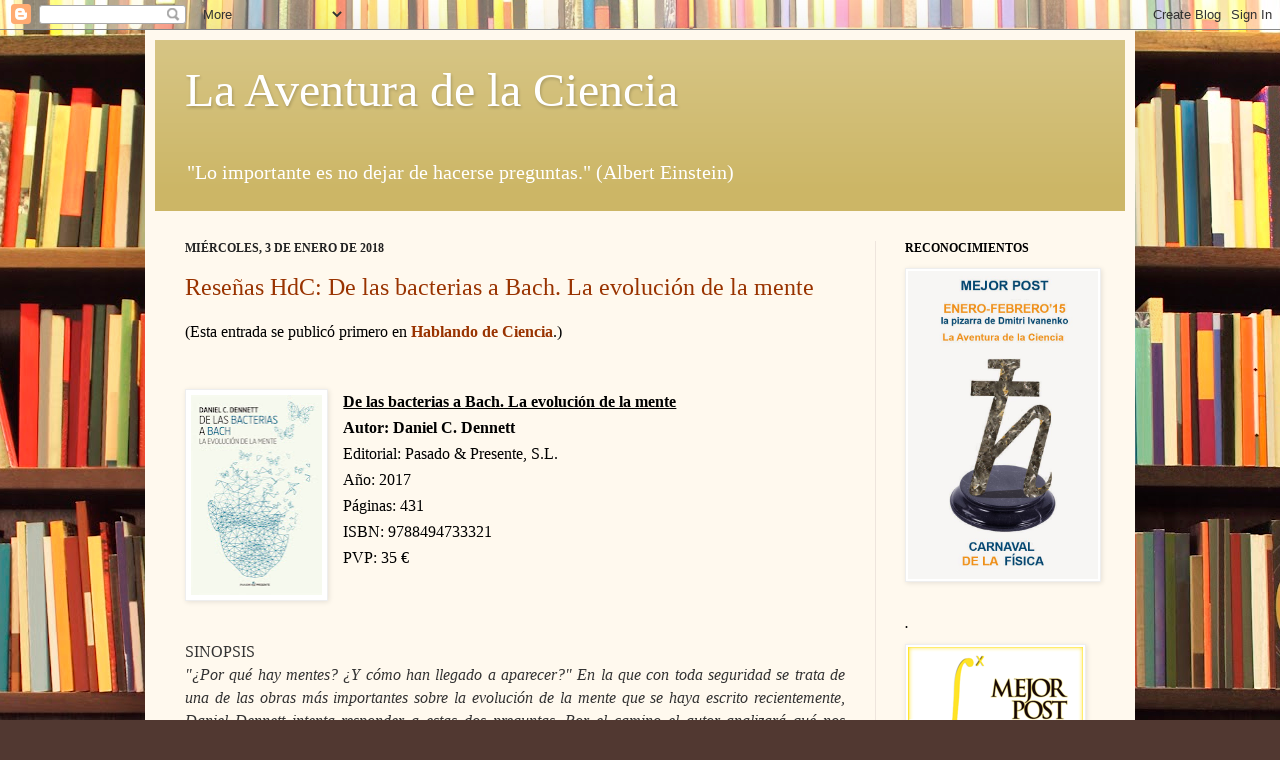

--- FILE ---
content_type: text/html; charset=UTF-8
request_url: https://laaventuradelaciencia.blogspot.com/
body_size: 44033
content:
<!DOCTYPE html>
<html class='v2' dir='ltr' xmlns='http://www.w3.org/1999/xhtml' xmlns:b='http://www.google.com/2005/gml/b' xmlns:data='http://www.google.com/2005/gml/data' xmlns:expr='http://www.google.com/2005/gml/expr'>
<head>
<link href='https://www.blogger.com/static/v1/widgets/335934321-css_bundle_v2.css' rel='stylesheet' type='text/css'/>
<!-- Place this tag in the <head> of your document-->
<link href='https://plus.google.com/101458645091147738509/' rel='publisher'/>
<meta content='IE=EmulateIE7' http-equiv='X-UA-Compatible'/>
<meta content='width=1100' name='viewport'/>
<meta content='text/html; charset=UTF-8' http-equiv='Content-Type'/>
<meta content='blogger' name='generator'/>
<link href='https://laaventuradelaciencia.blogspot.com/favicon.ico' rel='icon' type='image/x-icon'/>
<link href='http://laaventuradelaciencia.blogspot.com/' rel='canonical'/>
<link rel="alternate" type="application/atom+xml" title="La Aventura de la Ciencia - Atom" href="https://laaventuradelaciencia.blogspot.com/feeds/posts/default" />
<link rel="alternate" type="application/rss+xml" title="La Aventura de la Ciencia - RSS" href="https://laaventuradelaciencia.blogspot.com/feeds/posts/default?alt=rss" />
<link rel="service.post" type="application/atom+xml" title="La Aventura de la Ciencia - Atom" href="https://www.blogger.com/feeds/936563722575683382/posts/default" />
<link rel="me" href="https://www.blogger.com/profile/04224823467125354696" />
<!--Can't find substitution for tag [blog.ieCssRetrofitLinks]-->
<meta content='http://laaventuradelaciencia.blogspot.com/' property='og:url'/>
<meta content='La Aventura de la Ciencia' property='og:title'/>
<meta content='&quot;Lo importante es no dejar de hacerse preguntas.&quot; (Albert Einstein)' property='og:description'/>
<title>La Aventura de la Ciencia</title>
<style id='page-skin-1' type='text/css'><!--
/*
-----------------------------------------------
Blogger Template Style
Name:     Simple
Designer: Josh Peterson
URL:      www.noaesthetic.com
----------------------------------------------- */
/* Variable definitions
====================
<Variable name="keycolor" description="Main Color" type="color" default="#66bbdd"/>
<Group description="Page Text" selector="body">
<Variable name="body.font" description="Font" type="font"
default="normal normal 12px Arial, Tahoma, Helvetica, FreeSans, sans-serif"/>
<Variable name="body.text.color" description="Text Color" type="color" default="#222222"/>
</Group>
<Group description="Backgrounds" selector=".body-fauxcolumns-outer">
<Variable name="body.background.color" description="Outer Background" type="color" default="#66bbdd"/>
<Variable name="content.background.color" description="Main Background" type="color" default="#ffffff"/>
<Variable name="header.background.color" description="Header Background" type="color" default="transparent"/>
</Group>
<Group description="Links" selector=".main-outer">
<Variable name="link.color" description="Link Color" type="color" default="#2288bb"/>
<Variable name="link.visited.color" description="Visited Color" type="color" default="#888888"/>
<Variable name="link.hover.color" description="Hover Color" type="color" default="#33aaff"/>
</Group>
<Group description="Blog Title" selector=".header h1">
<Variable name="header.font" description="Font" type="font"
default="normal normal 60px Arial, Tahoma, Helvetica, FreeSans, sans-serif"/>
<Variable name="header.text.color" description="Title Color" type="color" default="#3399bb" />
</Group>
<Group description="Blog Description" selector=".header .description">
<Variable name="description.text.color" description="Description Color" type="color"
default="#777777" />
</Group>
<Group description="Tabs Text" selector=".tabs-inner .widget li a">
<Variable name="tabs.font" description="Font" type="font"
default="normal normal 14px Arial, Tahoma, Helvetica, FreeSans, sans-serif"/>
<Variable name="tabs.text.color" description="Text Color" type="color" default="#999999"/>
<Variable name="tabs.selected.text.color" description="Selected Color" type="color" default="#000000"/>
</Group>
<Group description="Tabs Background" selector=".tabs-outer .PageList">
<Variable name="tabs.background.color" description="Background Color" type="color" default="#f5f5f5"/>
<Variable name="tabs.selected.background.color" description="Selected Color" type="color" default="#eeeeee"/>
</Group>
<Group description="Post Title" selector="h3.post-title, .comments h4">
<Variable name="post.title.font" description="Font" type="font"
default="normal normal 22px Arial, Tahoma, Helvetica, FreeSans, sans-serif"/>
</Group>
<Group description="Date Header" selector=".date-header">
<Variable name="date.header.color" description="Text Color" type="color"
default="#222222"/>
<Variable name="date.header.background.color" description="Background Color" type="color"
default="transparent"/>
</Group>
<Group description="Post Footer" selector=".post-footer">
<Variable name="post.footer.text.color" description="Text Color" type="color" default="#666666"/>
<Variable name="post.footer.background.color" description="Background Color" type="color"
default="#f9f9f9"/>
<Variable name="post.footer.border.color" description="Shadow Color" type="color" default="#eeeeee"/>
</Group>
<Group description="Gadgets" selector="h2">
<Variable name="widget.title.font" description="Title Font" type="font"
default="normal bold 11px Arial, Tahoma, Helvetica, FreeSans, sans-serif"/>
<Variable name="widget.title.text.color" description="Title Color" type="color" default="#000000"/>
<Variable name="widget.alternate.text.color" description="Alternate Color" type="color" default="#999999"/>
</Group>
<Group description="Images" selector=".main-inner">
<Variable name="image.background.color" description="Background Color" type="color" default="#ffffff"/>
<Variable name="image.border.color" description="Border Color" type="color" default="#eeeeee"/>
<Variable name="image.text.color" description="Caption Text Color" type="color" default="#222222"/>
</Group>
<Group description="Accents" selector=".content-inner">
<Variable name="body.rule.color" description="Separator Line Color" type="color" default="#eeeeee"/>
<Variable name="tabs.border.color" description="Tabs Border Color" type="color" default="#eee5dd"/>
</Group>
<Variable name="body.background" description="Body Background" type="background"
color="#513831" default="$(color) none repeat scroll top left"/>
<Variable name="body.background.override" description="Body Background Override" type="string" default=""/>
<Variable name="body.background.gradient.cap" description="Body Gradient Cap" type="url"
default="url(http://www.blogblog.com/1kt/simple/gradients_light.png)"/>
<Variable name="body.background.gradient.tile" description="Body Gradient Tile" type="url"
default="url(http://www.blogblog.com/1kt/simple/body_gradient_tile_light.png)"/>
<Variable name="content.background.color.selector" description="Content Background Color Selector" type="string" default=".content-inner"/>
<Variable name="content.padding" description="Content Padding" type="length" default="10px"/>
<Variable name="content.padding.horizontal" description="Content Horizontal Padding" type="length" default="10px"/>
<Variable name="content.shadow.spread" description="Content Shadow Spread" type="length" default="40px"/>
<Variable name="content.shadow.spread.webkit" description="Content Shadow Spread (WebKit)" type="length" default="5px"/>
<Variable name="content.shadow.spread.ie" description="Content Shadow Spread (IE)" type="length" default="10px"/>
<Variable name="main.border.width" description="Main Border Width" type="length" default="0"/>
<Variable name="header.background.gradient" description="Header Gradient" type="url" default="none"/>
<Variable name="header.shadow.offset.left" description="Header Shadow Offset Left" type="length" default="-1px"/>
<Variable name="header.shadow.offset.top" description="Header Shadow Offset Top" type="length" default="-1px"/>
<Variable name="header.shadow.spread" description="Header Shadow Spread" type="length" default="1px"/>
<Variable name="header.padding" description="Header Padding" type="length" default="30px"/>
<Variable name="header.border.size" description="Header Border Size" type="length" default="1px"/>
<Variable name="header.bottom.border.size" description="Header Bottom Border Size" type="length" default="0"/>
<Variable name="header.border.horizontalsize" description="Header Horizontal Border Size" type="length" default="0"/>
<Variable name="description.text.size" description="Description Text Size" type="string" default="140%"/>
<Variable name="tabs.margin.top" description="Tabs Margin Top" type="length" default="0" />
<Variable name="tabs.margin.side" description="Tabs Side Margin" type="length" default="30px" />
<Variable name="tabs.background.gradient" description="Tabs Background Gradient" type="url"
default="url(http://www.blogblog.com/1kt/simple/gradients_light.png)"/>
<Variable name="tabs.border.width" description="Tabs Border Width" type="length" default="1px"/>
<Variable name="tabs.bevel.border.width" description="Tabs Bevel Border Width" type="length" default="1px"/>
<Variable name="date.header.padding" description="Date Header Padding" type="string" default="inherit"/>
<Variable name="date.header.letterspacing" description="Date Header Letter Spacing" type="string" default="inherit"/>
<Variable name="date.header.margin" description="Date Header Margin" type="string" default="inherit"/>
<Variable name="post.margin.bottom" description="Post Bottom Margin" type="length" default="25px"/>
<Variable name="image.border.small.size" description="Image Border Small Size" type="length" default="2px"/>
<Variable name="image.border.large.size" description="Image Border Large Size" type="length" default="5px"/>
<Variable name="page.width.selector" description="Page Width Selector" type="string" default=".region-inner"/>
<Variable name="page.width" description="Page Width" type="string" default="auto"/>
<Variable name="main.section.margin" description="Main Section Margin" type="length" default="15px"/>
<Variable name="main.padding" description="Main Padding" type="length" default="15px"/>
<Variable name="main.padding.top" description="Main Padding Top" type="length" default="30px"/>
<Variable name="main.padding.bottom" description="Main Padding Bottom" type="length" default="30px"/>
<Variable name="paging.background"
color="#fff9ee"
description="Background of blog paging area" type="background"
default="transparent none no-repeat scroll top center"/>
<Variable name="footer.bevel" description="Bevel border length of footer" type="length" default="0"/>
<Variable name="mobile.background.overlay" description="Mobile Background Overlay" type="string"
default="transparent none repeat scroll top left"/>
<Variable name="mobile.background.size" description="Mobile Background Size" type="string" default="auto"/>
<Variable name="mobile.button.color" description="Mobile Button Color" type="color" default="#ffffff" />
<Variable name="startSide" description="Side where text starts in blog language" type="automatic" default="left"/>
<Variable name="endSide" description="Side where text ends in blog language" type="automatic" default="right"/>
*/
/* Content
----------------------------------------------- */
body {
font: normal normal 14px Georgia, Utopia, 'Palatino Linotype', Palatino, serif;
color: #222222;
background: #513831 url(//themes.googleusercontent.com/image?id=1KH22PlFqsiVYxboQNAoJjYmRbw5M4REHmdJbHT5M2x9zVMGrCqwSjZvaQW_A10KPc6Il) repeat scroll top center /* Credit: luoman (http://www.istockphoto.com/googleimages.php?id=11394138&amp;platform=blogger) */;
padding: 0 40px 40px 40px;
}
html body .region-inner {
min-width: 0;
max-width: 100%;
width: auto;
}
a:link {
text-decoration:none;
color: #993300;
}
a:visited {
text-decoration:none;
color: #888888;
}
a:hover {
text-decoration:underline;
color: #ff1900;
}
.body-fauxcolumn-outer .fauxcolumn-inner {
background: transparent none repeat scroll top left;
_background-image: none;
}
.body-fauxcolumn-outer .cap-top {
position: absolute;
z-index: 1;
height: 400px;
width: 100%;
background: #513831 url(//themes.googleusercontent.com/image?id=1KH22PlFqsiVYxboQNAoJjYmRbw5M4REHmdJbHT5M2x9zVMGrCqwSjZvaQW_A10KPc6Il) repeat scroll top center /* Credit: luoman (http://www.istockphoto.com/googleimages.php?id=11394138&amp;platform=blogger) */;
}
.body-fauxcolumn-outer .cap-top .cap-left {
width: 100%;
background: transparent none repeat-x scroll top left;
_background-image: none;
}
.content-outer {
-moz-box-shadow: 0 0 40px rgba(0, 0, 0, .15);
-webkit-box-shadow: 0 0 5px rgba(0, 0, 0, .15);
-goog-ms-box-shadow: 0 0 10px #333333;
box-shadow: 0 0 40px rgba(0, 0, 0, .15);
margin-bottom: 1px;
}
.content-inner {
padding: 10px 10px;
}
.content-inner {
background-color: #fff9ee;
}
/* Header
----------------------------------------------- */
.header-outer {
background: #ccb666 url(//www.blogblog.com/1kt/simple/gradients_light.png) repeat-x scroll 0 -400px;
_background-image: none;
}
.Header h1 {
font: normal normal 48px Georgia, Utopia, 'Palatino Linotype', Palatino, serif;
color: #ffffff;
text-shadow: 1px 2px 3px rgba(0, 0, 0, .2);
}
.Header h1 a {
color: #ffffff;
}
.Header .description {
font-size: 140%;
color: #ffffff;
}
.header-inner .Header .titlewrapper {
padding: 22px 30px;
}
.header-inner .Header .descriptionwrapper {
padding: 0 30px;
}
/* Tabs
----------------------------------------------- */
.tabs-inner .section:first-child {
border-top: 0 solid #eee5dd;
}
.tabs-inner .section:first-child ul {
margin-top: -0;
border-top: 0 solid #eee5dd;
border-left: 0 solid #eee5dd;
border-right: 0 solid #eee5dd;
}
.tabs-inner .widget ul {
background: #fff9ee none repeat-x scroll 0 -800px;
_background-image: none;
border-bottom: 1px solid #eee5dd;
margin-top: 0;
margin-left: -30px;
margin-right: -30px;
}
.tabs-inner .widget li a {
display: inline-block;
padding: .6em 1em;
font: normal normal 16px Georgia, Utopia, 'Palatino Linotype', Palatino, serif;
color: #998877;
border-left: 1px solid #fff9ee;
border-right: 1px solid #eee5dd;
}
.tabs-inner .widget li:first-child a {
border-left: none;
}
.tabs-inner .widget li.selected a, .tabs-inner .widget li a:hover {
color: #000000;
background-color: #fff9ee;
text-decoration: none;
}
/* Columns
----------------------------------------------- */
.main-outer {
border-top: 0 solid #eee5dd;
}
.fauxcolumn-left-outer .fauxcolumn-inner {
border-right: 1px solid #eee5dd;
}
.fauxcolumn-right-outer .fauxcolumn-inner {
border-left: 1px solid #eee5dd;
}
/* Headings
----------------------------------------------- */
h2 {
margin: 0 0 1em 0;
font: normal bold 12px Georgia, Utopia, 'Palatino Linotype', Palatino, serif;
color: #000000;
text-transform: uppercase;
}
/* Widgets
----------------------------------------------- */
.widget .zippy {
color: #999999;
text-shadow: 2px 2px 1px rgba(0, 0, 0, .1);
}
.widget .popular-posts ul {
list-style: none;
}
/* Posts
----------------------------------------------- */
.date-header span {
background-color: transparent;
color: #222222;
padding: inherit;
letter-spacing: inherit;
margin: inherit;
}
.main-inner {
padding-top: 30px;
padding-bottom: 30px;
}
.main-inner .column-center-inner {
padding: 0 15px;
}
.main-inner .column-center-inner .section {
margin: 0 15px;
}
.post {
margin: 0 0 25px 0;
}
h3.post-title, .comments h4 {
font: normal normal 24px Georgia, Utopia, 'Palatino Linotype', Palatino, serif;
margin: .75em 0 0;
}
.post-body {
font-size: 110%;
line-height: 1.4;
position: relative;
}
.post-body img, .post-body .tr-caption-container, .Profile img, .Image img,
.BlogList .item-thumbnail img {
padding: 2px;
background: #ffffff;
border: 1px solid #eeeeee;
-moz-box-shadow: 1px 1px 5px rgba(0, 0, 0, .1);
-webkit-box-shadow: 1px 1px 5px rgba(0, 0, 0, .1);
box-shadow: 1px 1px 5px rgba(0, 0, 0, .1);
}
.post-body img, .post-body .tr-caption-container {
padding: 5px;
}
.post-body .tr-caption-container {
color: #222222;
}
.post-body .tr-caption-container img {
padding: 0;
background: transparent;
border: none;
-moz-box-shadow: 0 0 0 rgba(0, 0, 0, .1);
-webkit-box-shadow: 0 0 0 rgba(0, 0, 0, .1);
box-shadow: 0 0 0 rgba(0, 0, 0, .1);
}
.post-header {
margin: 0 0 1.5em;
line-height: 1.6;
font-size: 90%;
}
.post-footer {
margin: 20px -2px 0;
padding: 5px 10px;
color: #666555;
background-color: #eee9dd;
border-bottom: 1px solid #eeeeee;
line-height: 1.6;
font-size: 90%;
}
#comments .comment-author {
padding-top: 1.5em;
border-top: 1px solid #eee5dd;
background-position: 0 1.5em;
}
#comments .comment-author:first-child {
padding-top: 0;
border-top: none;
}
.avatar-image-container {
margin: .2em 0 0;
}
#comments .avatar-image-container img {
border: 1px solid #eeeeee;
}
/* Comments
----------------------------------------------- */
.comments .comments-content .icon.blog-author {
background-repeat: no-repeat;
background-image: url([data-uri]);
}
.comments .comments-content .loadmore a {
border-top: 1px solid #999999;
border-bottom: 1px solid #999999;
}
.comments .comment-thread.inline-thread {
background-color: #eee9dd;
}
.comments .continue {
border-top: 2px solid #999999;
}
/* Accents
---------------------------------------------- */
.section-columns td.columns-cell {
border-left: 1px solid #eee5dd;
}
.blog-pager {
background: transparent none no-repeat scroll top center;
}
.blog-pager-older-link, .home-link,
.blog-pager-newer-link {
background-color: #fff9ee;
padding: 5px;
}
.footer-outer {
border-top: 0 dashed #bbbbbb;
}
/* Mobile
----------------------------------------------- */
body.mobile  {
background-size: auto;
}
.mobile .body-fauxcolumn-outer {
background: transparent none repeat scroll top left;
}
.mobile .body-fauxcolumn-outer .cap-top {
background-size: 100% auto;
}
.mobile .content-outer {
-webkit-box-shadow: 0 0 3px rgba(0, 0, 0, .15);
box-shadow: 0 0 3px rgba(0, 0, 0, .15);
padding: 0 40px;
}
body.mobile .AdSense {
margin: 0 -40px;
}
.mobile .tabs-inner .widget ul {
margin-left: 0;
margin-right: 0;
}
.mobile .post {
margin: 0;
}
.mobile .main-inner .column-center-inner .section {
margin: 0;
}
.mobile .date-header span {
padding: 0.1em 10px;
margin: 0 -10px;
}
.mobile h3.post-title {
margin: 0;
}
.mobile .blog-pager {
background: transparent none no-repeat scroll top center;
}
.mobile .footer-outer {
border-top: none;
}
.mobile .main-inner, .mobile .footer-inner {
background-color: #fff9ee;
}
.mobile-index-contents {
color: #222222;
}
.mobile-link-button {
background-color: #993300;
}
.mobile-link-button a:link, .mobile-link-button a:visited {
color: #ffffff;
}
.mobile .tabs-inner .section:first-child {
border-top: none;
}
.mobile .tabs-inner .PageList .widget-content {
background-color: #fff9ee;
color: #000000;
border-top: 1px solid #eee5dd;
border-bottom: 1px solid #eee5dd;
}
.mobile .tabs-inner .PageList .widget-content .pagelist-arrow {
border-left: 1px solid #eee5dd;
}
.subscribe_icons {
width:286px;
height:auto;
margin:0px auto;
}
.subscribe_icons li {
display:inline;
float:left;
margin:0px 2px 5px 2px;
width:52px;
text-align:center;
font-size:11px;
}
.subscribe_icons a {
display:block;
padding:40px 0px 2px;
-webkit-transition:all .2s ease-out;
-moz-transition:all .2s ease-out;
color:#444 !important;
}
.subscribe_icons a:hover {
color:#369 !important;
text-decoration:none;
-moz-box-shadow:0px 2px 4px hsla(0,0%,0%,.35);
-webkit-box-shadow:0px 2px 4px hsla(0,0%,0%,.35);
}
.subscribe_icons .subscribe_buzz a {
background:url(//www.google.com/images/icons/ui/gprofile_button-32.png) center top no-repeat;
}
.subscribe_icons .subscribe_twitter a {
background:url(https://lh3.googleusercontent.com/blogger_img_proxy/AEn0k_v5BN4r32ZIEK_YwxWJ-xjRyXOp5gyWGgQcNbTrPEmxT7CmuuIoqaj_9pAOCB2tkB0VKWPnP5CqTiH2hT6EuvRmVoqEP6pHUR7kROnGTedBczrHflaSbr5KHXjOPPuLvmacvvWSIf8OfiXU4F2a=s0-d) center top no-repeat;
}
.subscribe_icons .subscribe_facebook a {
background:url(https://lh3.googleusercontent.com/blogger_img_proxy/AEn0k_ugeVQt21seUNisi_HwJrSGhOolApr_C7c0Vumc5oRSEydTnnqPiY99NldxeZfes__AE-mwIUM8ARcjRe6DSZsvrbArLn3_aKbgzqf2YDF9T57f1svTk2a8okKVrhyjDJzKMAr5To6MQ8aasp_c-N8=s0-d) center top no-repeat;
}
.subscribe_icons .subscribe_rss a {
background:url(https://lh3.googleusercontent.com/blogger_img_proxy/AEn0k_vrPuJ7w-9yXzQxvQ0RulHKzoRi34F4zM-apSvBtbAp5x_ysl9xrY7iOovtPvSPuvvrFRW5B2-LVuG7Duys41sGldK2StzQ6az_YZobUc9Y2ml7nTZ-gFsGN0fLdUyhpKqxHj1rS5Ic6XRJ=s0-d) center top no-repeat;
}
.subscribe_icons .subscribe_email a {
background:url(https://lh3.googleusercontent.com/blogger_img_proxy/AEn0k_v0mwYFNbkQpies2IxdHL_iRl3d3CdGruqMRAI9Qhtit9mny4ulUwTzzN01K4Of-HYGc7X0ZbX-t7KVjz8cxO4tuGAaPVVKqHTCNQ1DW2MPypOOv5vz76mHPDdDMqRX8l0LSzEs5bjXX1q7F6k=s0-d) center top no-repeat;
}
--></style>
<style id='template-skin-1' type='text/css'><!--
body {
min-width: 990px;
}
.content-outer, .content-fauxcolumn-outer, .region-inner {
min-width: 990px;
max-width: 990px;
_width: 990px;
}
.main-inner .columns {
padding-left: 0px;
padding-right: 250px;
}
.main-inner .fauxcolumn-center-outer {
left: 0px;
right: 250px;
/* IE6 does not respect left and right together */
_width: expression(this.parentNode.offsetWidth -
parseInt("0px") -
parseInt("250px") + 'px');
}
.main-inner .fauxcolumn-left-outer {
width: 0px;
}
.main-inner .fauxcolumn-right-outer {
width: 250px;
}
.main-inner .column-left-outer {
width: 0px;
right: 100%;
margin-left: -0px;
}
.main-inner .column-right-outer {
width: 250px;
margin-right: -250px;
}
#layout {
min-width: 0;
}
#layout .content-outer {
min-width: 0;
width: 800px;
}
#layout .region-inner {
min-width: 0;
width: auto;
}
--></style>
<link href='https://www.blogger.com/dyn-css/authorization.css?targetBlogID=936563722575683382&amp;zx=ff7fac9b-5c38-49ee-994e-66a500c17b3d' media='none' onload='if(media!=&#39;all&#39;)media=&#39;all&#39;' rel='stylesheet'/><noscript><link href='https://www.blogger.com/dyn-css/authorization.css?targetBlogID=936563722575683382&amp;zx=ff7fac9b-5c38-49ee-994e-66a500c17b3d' rel='stylesheet'/></noscript>
<meta name='google-adsense-platform-account' content='ca-host-pub-1556223355139109'/>
<meta name='google-adsense-platform-domain' content='blogspot.com'/>

<!-- data-ad-client=ca-pub-6314575156554073 -->

</head>
<body class='loading'>
<div class='navbar section' id='navbar'><div class='widget Navbar' data-version='1' id='Navbar1'><script type="text/javascript">
    function setAttributeOnload(object, attribute, val) {
      if(window.addEventListener) {
        window.addEventListener('load',
          function(){ object[attribute] = val; }, false);
      } else {
        window.attachEvent('onload', function(){ object[attribute] = val; });
      }
    }
  </script>
<div id="navbar-iframe-container"></div>
<script type="text/javascript" src="https://apis.google.com/js/platform.js"></script>
<script type="text/javascript">
      gapi.load("gapi.iframes:gapi.iframes.style.bubble", function() {
        if (gapi.iframes && gapi.iframes.getContext) {
          gapi.iframes.getContext().openChild({
              url: 'https://www.blogger.com/navbar/936563722575683382?origin\x3dhttps://laaventuradelaciencia.blogspot.com',
              where: document.getElementById("navbar-iframe-container"),
              id: "navbar-iframe"
          });
        }
      });
    </script><script type="text/javascript">
(function() {
var script = document.createElement('script');
script.type = 'text/javascript';
script.src = '//pagead2.googlesyndication.com/pagead/js/google_top_exp.js';
var head = document.getElementsByTagName('head')[0];
if (head) {
head.appendChild(script);
}})();
</script>
</div></div>
<div class='body-fauxcolumns'>
<div class='fauxcolumn-outer body-fauxcolumn-outer'>
<div class='cap-top'>
<div class='cap-left'></div>
<div class='cap-right'></div>
</div>
<div class='fauxborder-left'>
<div class='fauxborder-right'></div>
<div class='fauxcolumn-inner'>
</div>
</div>
<div class='cap-bottom'>
<div class='cap-left'></div>
<div class='cap-right'></div>
</div>
</div>
</div>
<div class='content'>
<div class='content-fauxcolumns'>
<div class='fauxcolumn-outer content-fauxcolumn-outer'>
<div class='cap-top'>
<div class='cap-left'></div>
<div class='cap-right'></div>
</div>
<div class='fauxborder-left'>
<div class='fauxborder-right'></div>
<div class='fauxcolumn-inner'>
</div>
</div>
<div class='cap-bottom'>
<div class='cap-left'></div>
<div class='cap-right'></div>
</div>
</div>
</div>
<div class='content-outer'>
<div class='content-cap-top cap-top'>
<div class='cap-left'></div>
<div class='cap-right'></div>
</div>
<div class='fauxborder-left content-fauxborder-left'>
<div class='fauxborder-right content-fauxborder-right'></div>
<div class='content-inner'>
<header>
<div class='header-outer'>
<div class='header-cap-top cap-top'>
<div class='cap-left'></div>
<div class='cap-right'></div>
</div>
<div class='fauxborder-left header-fauxborder-left'>
<div class='fauxborder-right header-fauxborder-right'></div>
<div class='region-inner header-inner'>
<div class='header section' id='header'><div class='widget Header' data-version='1' id='Header1'>
<div id='header-inner'>
<div class='titlewrapper'>
<h1 class='title'>
La Aventura de la Ciencia
</h1>
</div>
<div class='descriptionwrapper'>
<p class='description'><span>"Lo importante es no dejar de hacerse preguntas." (Albert Einstein)</span></p>
</div>
</div>
</div></div>
</div>
</div>
<div class='header-cap-bottom cap-bottom'>
<div class='cap-left'></div>
<div class='cap-right'></div>
</div>
</div>
</header>
<div class='tabs-outer'>
<div class='tabs-cap-top cap-top'>
<div class='cap-left'></div>
<div class='cap-right'></div>
</div>
<div class='fauxborder-left tabs-fauxborder-left'>
<div class='fauxborder-right tabs-fauxborder-right'></div>
<div class='region-inner tabs-inner'>
<div class='tabs no-items section' id='crosscol'></div>
<div class='tabs no-items section' id='crosscol-overflow'></div>
</div>
</div>
<div class='tabs-cap-bottom cap-bottom'>
<div class='cap-left'></div>
<div class='cap-right'></div>
</div>
</div>
<div class='main-outer'>
<div class='main-cap-top cap-top'>
<div class='cap-left'></div>
<div class='cap-right'></div>
</div>
<div class='fauxborder-left main-fauxborder-left'>
<div class='fauxborder-right main-fauxborder-right'></div>
<div class='region-inner main-inner'>
<div class='columns fauxcolumns'>
<div class='fauxcolumn-outer fauxcolumn-center-outer'>
<div class='cap-top'>
<div class='cap-left'></div>
<div class='cap-right'></div>
</div>
<div class='fauxborder-left'>
<div class='fauxborder-right'></div>
<div class='fauxcolumn-inner'>
</div>
</div>
<div class='cap-bottom'>
<div class='cap-left'></div>
<div class='cap-right'></div>
</div>
</div>
<div class='fauxcolumn-outer fauxcolumn-left-outer'>
<div class='cap-top'>
<div class='cap-left'></div>
<div class='cap-right'></div>
</div>
<div class='fauxborder-left'>
<div class='fauxborder-right'></div>
<div class='fauxcolumn-inner'>
</div>
</div>
<div class='cap-bottom'>
<div class='cap-left'></div>
<div class='cap-right'></div>
</div>
</div>
<div class='fauxcolumn-outer fauxcolumn-right-outer'>
<div class='cap-top'>
<div class='cap-left'></div>
<div class='cap-right'></div>
</div>
<div class='fauxborder-left'>
<div class='fauxborder-right'></div>
<div class='fauxcolumn-inner'>
</div>
</div>
<div class='cap-bottom'>
<div class='cap-left'></div>
<div class='cap-right'></div>
</div>
</div>
<!-- corrects IE6 width calculation -->
<div class='columns-inner'>
<div class='column-center-outer'>
<div class='column-center-inner'>
<div class='main section' id='main'><div class='widget Blog' data-version='1' id='Blog1'>
<div class='blog-posts hfeed'>
<!--Can't find substitution for tag [defaultAdStart]-->

          <div class="date-outer">
        
<h2 class='date-header'><span>miércoles, 3 de enero de 2018</span></h2>

          <div class="date-posts">
        
<div class='post-outer'>
<div class='post hentry'>
<a name='7279007219450748365'></a>
<h3 class='post-title entry-title'>
<a href='https://laaventuradelaciencia.blogspot.com/2018/01/resenas-hdc-de-las-bacterias-bach-la.html'>Reseñas HdC: De las bacterias a Bach. La evolución de la mente</a>
</h3>
<div class='post-header'>
<div class='post-header-line-1'></div>
</div>
<div class='post-body entry-content'>
<div align="LEFT" lang="es-ES" style="line-height: 150%; margin-bottom: 0cm;">
<em style="text-align: justify;"><span style="color: black;"><span style="font-family: &quot;georgia&quot; , serif;"><span style="font-size: 12pt;"><span lang="es-ES"><span style="font-style: normal;">(Esta entrada se publicó primero en&nbsp;<a href="http://www.hablandodeciencia.com/articulos/2017/12/29/resenas-hdc-de-las-bacterias-a-bach-la-evolucion-de-la-mente/" target="_blank"><b>Hablando de Ciencia</b></a>.)</span></span></span></span></span></em><br />
<em style="text-align: justify;"><span style="color: black;"><span style="font-family: &quot;georgia&quot; , serif;"><span style="font-size: 12pt;"><span lang="es-ES"><span style="font-style: normal;"><br /></span></span></span></span></span></em>
<br />
<div class="separator" style="clear: both; text-align: center;">
</div>
<div class="separator" style="clear: both; text-align: left;">
</div>
<div class="separator" style="clear: both; text-align: center;">
</div>
<div class="separator" style="clear: both; text-align: center;">
<a href="https://blogger.googleusercontent.com/img/b/R29vZ2xl/AVvXsEj4pK7vI7aKmtqt6jnGWwAl6rPYS8Pl-DEJDai9EC4ry0JodUMIZavrB6fmEpDM8Gfxe5HOSSveNO8gUAbcCQz8LzhqYT6pqGgWVicDfbSx5CyUHafJVioXXHc1vBp7AXLHw1eJemOBKRE/s1600/1504191389_9788494733321_cover.jpg" imageanchor="1" style="clear: left; float: left; margin-bottom: 1em; margin-right: 1em;"><img border="0" data-original-height="544" data-original-width="360" height="200" src="https://blogger.googleusercontent.com/img/b/R29vZ2xl/AVvXsEj4pK7vI7aKmtqt6jnGWwAl6rPYS8Pl-DEJDai9EC4ry0JodUMIZavrB6fmEpDM8Gfxe5HOSSveNO8gUAbcCQz8LzhqYT6pqGgWVicDfbSx5CyUHafJVioXXHc1vBp7AXLHw1eJemOBKRE/s200/1504191389_9788494733321_cover.jpg" width="131" /></a></div>
<em style="text-align: justify;"><span style="color: black;"><span style="font-family: &quot;georgia&quot; , serif; line-height: 175%;"><span style="font-size: 12pt;"><span lang="es-ES"><span style="font-style: normal;"><b><u>De las bacterias a Bach. La evolución de la mente</u></b></span></span></span></span></span></em><br />
<em style="text-align: justify;"><span style="color: black;"><span style="font-family: &quot;georgia&quot; , serif; line-height: 175%;"><span style="font-size: 12pt;"><span lang="es-ES"><span style="font-style: normal;"><b>Autor: Daniel C. Dennett</b></span></span></span></span></span></em><br />
<em style="text-align: justify;"><span style="color: black;"><span style="font-family: &quot;georgia&quot; , serif; line-height: 175%;"><span style="font-size: 12pt;"><span lang="es-ES"><span style="font-style: normal;">Editorial: Pasado &amp; Presente, S.L.</span></span></span></span></span></em><br />
<em style="text-align: justify;"><span style="color: black;"><span style="font-family: &quot;georgia&quot; , serif; line-height: 175%;"><span style="font-size: 12pt;"><span lang="es-ES"><span style="font-style: normal;">Año: 2017</span></span></span></span></span></em><br />
<em style="text-align: justify;"><span style="color: black;"><span style="font-family: &quot;georgia&quot; , serif; line-height: 175%;"><span style="font-size: 12pt;"><span lang="es-ES"><span style="font-style: normal;">Páginas: 431</span></span></span></span></span></em><br />
<em style="text-align: justify;"><span style="color: black;"><span style="font-family: &quot;georgia&quot; , serif; line-height: 175%;"><span style="font-size: 12pt;"><span lang="es-ES"><span style="font-style: normal;">ISBN: 9788494733321</span></span></span></span></span></em><br />
<em style="text-align: justify;"><span style="color: black;"><span style="font-family: &quot;georgia&quot; , serif; line-height: 175%;"><span style="font-size: 12pt;"><span lang="es-ES"><span style="font-style: normal;">PVP: 35 &#8364;</span></span></span></span></span></em><br />
<em style="text-align: justify;"><span style="color: black;"><span style="font-family: &quot;georgia&quot; , serif;"><span style="font-size: 12pt;"><span lang="es-ES"><span style="font-style: normal;"><br /></span></span></span></span></span></em>
<br />
<div style="color: #333333; font-family: georgia, &quot;times new roman&quot;, &quot;bitstream charter&quot;, times, serif; font-size: 16px;">
<br />
SINOPSIS<br />
<div style="text-align: justify;">
<span style="font-family: &quot;georgia&quot; , serif; font-size: 12pt;">
<em>"&#191;Por qué hay mentes? &#191;Y cómo han llegado a aparecer?" En la que con toda seguridad se trata de una de las obras más importantes sobre la evolución de la mente que se haya escrito recientemente, Daniel Dennett intenta responder a estas dos preguntas. Por el camino el autor analizará qué nos asemeja y qué nos distancia del resto de habitantes de nuestro planeta, qué tipo de diseño ha seguido la naturaleza para construir una herramienta tan poderosa y compleja, y qué mecanismos nos permiten reflexionar sobre nuestras propias mentes. Todo ello armado con la habitual vis crítica, analítica y no exenta de humor que caracterizan al que sin duda es uno de los pensadores más importantes y peculiares de nuestro tiempo, que con este libro ha creado su obra más accesible y la que resume su larga trayectoria como investigador y pensador.</em></span><br />
<span style="font-family: &quot;georgia&quot; , serif; font-size: 12pt;"><em><br /></em></span></div>
<div style="text-align: justify;">
RESEÑA<br />
Tenía mucha curiosidad por leer el último libro del estadounidense Daniel C. Dennett, publicado hace poco más de dos meses por la editorial <a href="http://pasadopresente.com/"><b>Pasado y Presente</b></a>. Dennett, uno de los filósofos más destacados en el ámbito de las ciencias cognitivas, explica en esta ocasión la evolución de la mente en el marco de la teoría de la selección natural de Darwin. Como comenta el autor ya en el prólogo, el libro pretende presentar<br />
<br />
<blockquote class="tr_bq">
<i>"el esqueleto de la mejor teoría científica que tenemos hoy para explicar cómo surgieron nuestras mentes, cómo consiguen nuestros cerebros obrar todas sus maravillas y, especialmente, cómo hay que pensar acerca de las mentes y los cerebros sin caer en seductoras trampas filosóficas."</i></blockquote>
<br />
Dennet expone la forma en que la naturaleza ha creado, a través de la selección natural y la evolución genética, un mundo rico en competencia sin comprensión, como es el caso, por ejemplo, de las bacterias que aparecen en el título del libro. Sin embargo, eso no es suficiente para explicar las enormes capacidades de la mente humana. De acuerdo con la visión del filósofo estadounidense, nuestro cerebros se han convertido en lo que son gracias principalmente a los memes, esos "elementos de la cultura que pueden considerarse que se transmiten por medios no genéticos", según la definición del <em>Oxford English Dictionary</em> (en español,&nbsp;para mi sorpresa, la RAE todavía no la ha admitido en su <em>Diccionario</em>). Cualquier meme puede copiarse, recordarse y transmitirse, como una canción, un tipo de baile o el más importante de todos ellos, la palabra, que "tiene un papel en la evolución cultural parecido al del ADN en la evolución genética". Gracias a la evolución de los memes, se han ido construyendo poco a poco el repertorio de las habilidades humanas actuales, igual que las innovaciones de software llevan posteriormente a rediseños del propio hardware. Así hemos llegado a convertirnos nosotros mismos en diseñadores inteligentes, siendo el compositor alemán Johann Sebastian Bach el elegido por Dennet para completar el título del libro, como lo podían haber sido otras grandes mentes que ha dado la humanidad (Shakespeare, Picasso, Einstein,...).
<br />
<br />
Hay que admitirlo: estamos ante un libro cuya lectura no resulta fácil por momentos. Pero si logramos encontrar la tranquilidad y concentración que requiere, el fascinante viaje planteado por Dennett nos hará pensar y replantearnos muchas cuestiones sobre nosotros mismos. Algunas de esas cuestiones les serán familiares a los que ya conozcan la obra del autor, con el añadido de que en esta ocasión Dennett se ha tomado la molestia de revisar y mejorar sus argumentos.&nbsp;Para aquellos que, como es mi caso, lean a Dennett por primera vez, este libro es la mejor manera de introducirse en el universo del autor. De hecho, se puede decir que&nbsp;<em>De las bacterias a Bach</em> supone el testamento ideológico de Dennett, quien a sus 75 años sigue siendo uno de los filósofos de referencia de la actualidad.
<br />
<br />
<table align="center" cellpadding="0" cellspacing="0" class="tr-caption-container" style="margin-left: auto; margin-right: auto; text-align: center;"><tbody>
<tr><td style="text-align: center;"><a href="https://blogger.googleusercontent.com/img/b/R29vZ2xl/AVvXsEjodsuNryc-cABuG5iSg7Iy8BH64UXi9o50PMnZSP6JYZv380OP7NFB4bVfcMGn_E-bxe2n2SftnSaTiC7Ptup3ZIy1urFQbGWlho6MZIEaxK3VoowSq-67ToQmA35Fi6gIJgMaZmhq5LI/s1600/Daniel_Dennett_en_Venecia_2006.png" imageanchor="1" style="margin-left: auto; margin-right: auto;"><img border="0" data-original-height="954" data-original-width="728" height="320" src="https://blogger.googleusercontent.com/img/b/R29vZ2xl/AVvXsEjodsuNryc-cABuG5iSg7Iy8BH64UXi9o50PMnZSP6JYZv380OP7NFB4bVfcMGn_E-bxe2n2SftnSaTiC7Ptup3ZIy1urFQbGWlho6MZIEaxK3VoowSq-67ToQmA35Fi6gIJgMaZmhq5LI/s320/Daniel_Dennett_en_Venecia_2006.png" width="244" /></a></td></tr>
<tr><td class="tr-caption" style="text-align: center;">Dennett, en 2006 | <a href="https://www.flickr.com/photos/davidorban/">David Orban</a> CC BY 2.0</td></tr>
</tbody></table>
<div class="separator" style="clear: both; text-align: center;">
</div>
<br />
Daniel Dennett nació en Boston, Massachussets, el 28 de marzo de 1942. Estudió en la Phillips Exeter Academy y recibió su título de grado en filosofía en la Universidad de Harvard en 1963. Dos años más tarde, se doctoró en filosofía por la Universidad de Oxford, donde estudió con el afamado filósofo Gilbert Ryle. Junto con Richard Dawkins, Sam Harris y el ya fallecido Christopher Hitchins, es considerado uno de los <a href="https://es.wikipedia.org/wiki/Nuevo_ate%C3%ADsmo#%22Los_cuatro_jinetes_del_No_Apocalipsis%22"><b>cuatro jinetes del Nuevo Ateísmo</b></a>. En la actualidad es profesor de Filosofía de la Universidad Tufts, donde ocupa la cátedra Austin B. Fletcher. Entre otros méritos, es miembro de la American Academy of Arts and Science desde 1987, fue galardonado con el Premio Jean Nicod en 2001 y ha participado en el diseño de diversas exposiciones sobre ordenadores para la Smithsonian Institution, el Museo de Ciencia de Boston y el Museo del Ordenador de Boston. También ha escrito numerosos libros, entre los que cabe destacar <em>Bombas de la intuición y otras herramientas de pensamiento</em>, <em>Contenido y conciencia</em> o <em>La evolución de la libertad</em>. <em>De las bacterias a Bach</em> es su primera obra publicada por Pasado y Presente.<br />
<br />
<div class="separator" style="clear: both; text-align: center;">
</div>
Dividido en tres grandes partes, el libro se abre con un Prefacio en el que el autor&nbsp;recuerda su doctorado en filosofía en Oxford, "una época en la que no sabía casi nada sobre la evolución ni sobre la mente humana." Hoy se considera "un aficionado con conocimientos profundos" y confiesa que se divierte "más de lo que nunca hubiera imaginado que podía con una vida académica". Humildemente, explica la motivación para escribir este libro, su "intento de agradecimiento como pago por mi matrícula en toda la formación que he recibido."<br />
<br />
<table align="center" cellpadding="0" cellspacing="0" class="tr-caption-container" style="margin-left: auto; margin-right: auto; text-align: center;"><tbody>
<tr><td style="text-align: center;"><a href="https://blogger.googleusercontent.com/img/b/R29vZ2xl/AVvXsEjOBEF1JROlXS_l_HrwvuFrUX6-ZqM3ybzwK-waLONLFR9IseWoXwQs45b-A9TGvviuS51dZOVNEGudeTlW3nnFcCav4u80aUzIZ2tDp_876-23oSna6-o5RMtP2KtGyTgNkueaDvU1juU/s1600/TermitasVsGaudi.jpg" imageanchor="1" style="margin-left: auto; margin-right: auto;"><img border="0" data-original-height="519" data-original-width="752" height="220" src="https://blogger.googleusercontent.com/img/b/R29vZ2xl/AVvXsEjOBEF1JROlXS_l_HrwvuFrUX6-ZqM3ybzwK-waLONLFR9IseWoXwQs45b-A9TGvviuS51dZOVNEGudeTlW3nnFcCav4u80aUzIZ2tDp_876-23oSna6-o5RMtP2KtGyTgNkueaDvU1juU/s320/TermitasVsGaudi.jpg" width="320" /></a></td></tr>
<tr><td class="tr-caption" style="text-align: center;">Castillo de termitas vs La Sagrada Familia | <a href="https://geneticliteracyproject.org/wp-content/uploads/2017/02/TermitesVsGaudi.jpg">Fuente</a></td></tr>
</tbody></table>
<br />
Tras el Prefacio empieza la primera parte del libro, "El mundo patas arriba", que abarca los primeros cinco capítulos y sienta las bases para el resto del libro. La evolución, nos recuerda Bennett, "es un proceso que se basa en amplificar cosas que no suceden casi nunca"; por ejemplo, la unión de una bacteria con una arquea hace millones de años produjo la célula eucariota, el ingrediente clave para que se pudiera formar la vida multicelular en todas sus variedades. El autor aplica la ingeniería inversa a la biología evolutiva, "suponiendo que cada ser vivo es el producto de procesos físicos sin misterio alguno que, gradualmente, unieron todos los elementos necesarios. [...] La selección natural no tiene una mente, no tiene razones por sí misma, pero sin embargo es competente en esta tarea de perfeccionar los diseños." La selección natural es ciega y trabaja "de abajo arriba", a diferencia del diseño inteligente, que es reflexivo y actúa basado en razones, "de arriba abajo".<br />
<br />
<table align="center" cellpadding="0" cellspacing="0" class="tr-caption-container" style="margin-left: auto; margin-right: auto; text-align: center;"><tbody>
<tr><td style="text-align: center;"><a href="https://blogger.googleusercontent.com/img/b/R29vZ2xl/AVvXsEhDYd0q8g8yoO3Ivvov7e0zy52LhO1VhLDXYryQt-wTCQAMrD49MWFDMyMtJzWsXmbh4PRLJAQgOwosH2_q2AaF7aOCc2BXrTup9TyEr371-jGZ1g2ArVEhxFXl32QIV4VXckqG51WnRZU/s1600/Figura+121.jpg" imageanchor="1" style="margin-left: auto; margin-right: auto;"><img border="0" data-original-height="558" data-original-width="862" height="207" src="https://blogger.googleusercontent.com/img/b/R29vZ2xl/AVvXsEhDYd0q8g8yoO3Ivvov7e0zy52LhO1VhLDXYryQt-wTCQAMrD49MWFDMyMtJzWsXmbh4PRLJAQgOwosH2_q2AaF7aOCc2BXrTup9TyEr371-jGZ1g2ArVEhxFXl32QIV4VXckqG51WnRZU/s320/Figura+121.jpg" width="320" /></a></td></tr>
<tr><td class="tr-caption" style="text-align: center;">Patrones aleatorios de tetrominó evolucionando | <a href="http://pasadopresente.com/images/PDF-LIBROS/delasbacteriasabach_imagenesqr.pdf">Fuente</a></td></tr>
</tbody></table>
<br />
La segunda parte del libro, "De la evolución al diseño inteligente", comprende del capítulo 6 al 13 y se centra en la evolución de nuestro cerebro. Según Dennett, los memes en general, y las palabras en particular, crearon el entorno adecuado para el desarrollo de la mente humana. En un principio, los memes evolucionaron con el fin de instalarse en el cerebro y poder reproducirse -como si fueran un virus de la mente compuesto únicamente de información-, provocando después unos ajustes genéticos del cerebro, en una respuesta coevolutiva. Una vez quedó garantizada la transmisión cultural como principal innovación de nuestra especie, esa transmisión no solo produjo cambios importantes en la arquitectura neuronal, sino que también añadió novedades en el entorno de los seres humanos y, a su vez, favorecieron las adaptaciones que permitían controlar y rastrear todas estas nuevas oportunidades. "<em>La evolución cultural también evolucionó</em>", explica Dennett, "acercándose a procesos de diseños más eficaces, con previsión, con propósitos y con una dependencia de la comprensión de los agentes: los diseñadores inteligentes". Hoy en día, el ser humano es la única especie con una rica cultura acumulativa.<br />
<br />
<table align="center" cellpadding="0" cellspacing="0" class="tr-caption-container" style="margin-left: auto; margin-right: auto; text-align: center;"><tbody>
<tr><td style="text-align: center;"><a href="https://blogger.googleusercontent.com/img/b/R29vZ2xl/AVvXsEj7eVmQFnafGmU7NGuPCG1gfNzbxddCx86U5wZS-sV7yb_PkfYGON_aATi_hVRytfI_qCOCCAsodByM1WRFmtmh2sqaDlotIu09AJlOYMBlyIXH9ZCv7bmJLa2t0KqYAtFD65XkDNehA1M/s1600/Figura+141.jpg" imageanchor="1" style="margin-left: auto; margin-right: auto;"><img border="0" data-original-height="541" data-original-width="361" height="320" src="https://blogger.googleusercontent.com/img/b/R29vZ2xl/AVvXsEj7eVmQFnafGmU7NGuPCG1gfNzbxddCx86U5wZS-sV7yb_PkfYGON_aATi_hVRytfI_qCOCCAsodByM1WRFmtmh2sqaDlotIu09AJlOYMBlyIXH9ZCv7bmJLa2t0KqYAtFD65XkDNehA1M/s320/Figura+141.jpg" width="213" /></a></td></tr>
<tr><td class="tr-caption" style="text-align: center;">Imagen sucesiva de colores complementarios | <a href="http://pasadopresente.com/images/PDF-LIBROS/delasbacteriasabach_imagenesqr.pdf">Fuente</a></td></tr>
</tbody></table>
<br />
<div class="separator" style="clear: both; text-align: center;">
</div>
<div class="separator" style="clear: both; text-align: center;">
</div>
Y así llegamos a la tercera y última parte de este libro, "Nuestras mentes vueltas al revés" (capítulos 14 y 15), en el que por fin estamos listos para juntar todas las piezas del rompecabezas. Para Dennet, la conciencia humana es "como un sistema de máquinas virtuales que han evolucionado, memética y genéticamente, para tener papeles muy especializados en el nicho cognitivo que nuestros ancestros han construido a lo largo de milenios". La I+D responsable de este nicho es una mezcla de procesos darwinianos de abajo arriba y diseño inteligente de arriba abajo. A diferencia de los otros tipos de conciencia animal, la conciencia humana es "un producto de la evolución cultural, que instala una abundancia de palabras y demás recursos de pensamientos en nuestros cerebros". Gracias a ello, "nuestros cerebros están facultados para ser diseñadores inteligentes, de artefactos y de nuestras propias vidas". En cuanto al futuro, Dennett está convencido de que no habrá ninguna "inteligencia sobrehumana", en referencia a la inteligencia artificial que tanta alarma ha suscitado en los últimos tiempos, a pesar de las llamadas de atención de expertos y científicos como Elon Musk, Martis Rees o Stephen Hawking.<br />
<br />
El libro finaliza con un Anexo, donde proporciona referencias a todas las obras en las que se basa Dennett, el extenso listado de Notas, una abundante Bibliografía y los correspondientes Índices que no pueden faltar en toda buena obra que se precie.<br />
<br />
En definitiva, un libro que, aunque quizá no sea recomendable para todos los públicos, a buen seguro hará las delicias de los amantes de las ciencias cognitivas y de la filosofía de la ciencia como regalo de Reyes.<br />
<br /></div>
</div>
</div>
<div style='clear: both;'></div>
</div>
<br/>
<div class='post-footer'>
<div class='post-footer-line post-footer-line-1'><span class='post-author vcard'>
Publicado por
<span class='fn'>Daniel Martín Reina</span>
</span>
<span class='post-timestamp'>
a las
<a class='timestamp-link' href='https://laaventuradelaciencia.blogspot.com/2018/01/resenas-hdc-de-las-bacterias-bach-la.html' rel='bookmark' title='permanent link'><abbr class='published' title='2018-01-03T09:00:00+01:00'>9:00</abbr></a>
</span>
<span class='post-comment-link'>
<a class='comment-link' href='https://laaventuradelaciencia.blogspot.com/2018/01/resenas-hdc-de-las-bacterias-bach-la.html#comment-form' onclick=''>1 comentarios</a>
</span>
<span class='post-icons'>
<span class='item-control blog-admin pid-886611654'>
<a href='https://www.blogger.com/post-edit.g?blogID=936563722575683382&postID=7279007219450748365&from=pencil' title='Editar entrada'>
<img alt='' class='icon-action' height='18' src='https://resources.blogblog.com/img/icon18_edit_allbkg.gif' width='18'/>
</a>
</span>
</span>
<div class='post-share-buttons'>
<a class='goog-inline-block share-button sb-email' href='https://www.blogger.com/share-post.g?blogID=936563722575683382&postID=7279007219450748365&target=email' target='_blank' title='Enviar por correo electrónico'><span class='share-button-link-text'>Enviar por correo electrónico</span></a><a class='goog-inline-block share-button sb-blog' href='https://www.blogger.com/share-post.g?blogID=936563722575683382&postID=7279007219450748365&target=blog' onclick='window.open(this.href, "_blank", "height=270,width=475"); return false;' target='_blank' title='Escribe un blog'><span class='share-button-link-text'>Escribe un blog</span></a><a class='goog-inline-block share-button sb-twitter' href='https://www.blogger.com/share-post.g?blogID=936563722575683382&postID=7279007219450748365&target=twitter' target='_blank' title='Compartir en X'><span class='share-button-link-text'>Compartir en X</span></a><a class='goog-inline-block share-button sb-facebook' href='https://www.blogger.com/share-post.g?blogID=936563722575683382&postID=7279007219450748365&target=facebook' onclick='window.open(this.href, "_blank", "height=430,width=640"); return false;' target='_blank' title='Compartir con Facebook'><span class='share-button-link-text'>Compartir con Facebook</span></a><a class='goog-inline-block share-button sb-pinterest' href='https://www.blogger.com/share-post.g?blogID=936563722575683382&postID=7279007219450748365&target=pinterest' target='_blank' title='Compartir en Pinterest'><span class='share-button-link-text'>Compartir en Pinterest</span></a>
</div>
</div>
<div class='post-footer-line post-footer-line-2'><span class='post-labels'>
Etiquetas:
<a href='https://laaventuradelaciencia.blogspot.com/search/label/cerebro' rel='tag'>cerebro</a>,
<a href='https://laaventuradelaciencia.blogspot.com/search/label/conciencia' rel='tag'>conciencia</a>,
<a href='https://laaventuradelaciencia.blogspot.com/search/label/Darwin' rel='tag'>Darwin</a>,
<a href='https://laaventuradelaciencia.blogspot.com/search/label/darwinismo' rel='tag'>darwinismo</a>,
<a href='https://laaventuradelaciencia.blogspot.com/search/label/evoluci%C3%B3n' rel='tag'>evolución</a>,
<a href='https://laaventuradelaciencia.blogspot.com/search/label/filosof%C3%ADa%20de%20la%20ciencia' rel='tag'>filosofía de la ciencia</a>,
<a href='https://laaventuradelaciencia.blogspot.com/search/label/gen%C3%A9tica' rel='tag'>genética</a>,
<a href='https://laaventuradelaciencia.blogspot.com/search/label/mem%C3%A9tica' rel='tag'>memética</a>,
<a href='https://laaventuradelaciencia.blogspot.com/search/label/mente' rel='tag'>mente</a>,
<a href='https://laaventuradelaciencia.blogspot.com/search/label/Pasado%20y%20Presente' rel='tag'>Pasado y Presente</a>,
<a href='https://laaventuradelaciencia.blogspot.com/search/label/Rese%C3%B1as%20HdC' rel='tag'>Reseñas HdC</a>
</span>
</div>
<div class='post-footer-line post-footer-line-3'></div>
<div class='rsociales'>
<br/>
<div style='width: 95%; padding-left:-10px; border-bottom:10px;'>
<a href='http://meneame.net/submit.php?url=https://laaventuradelaciencia.blogspot.com/2018/01/resenas-hdc-de-las-bacterias-bach-la.html' id='besocial-meneame-1' rel='nofollow' target='_blank' title='Enviar la entrada a Meneame'><img alt="Menear el artículo" height="40" src="https://lh3.googleusercontent.com/blogger_img_proxy/AEn0k_uHpKy3O3_Vi_8Ctuf-I6u9jvONSgfW1ezyPpQ-ZlcK5pRDJJJe0PEy9ie85EEqKMrihx-AjEi2BhLo0iMcZ7uy4puLyylUf6mSYO9uBiojNb0IFjTOsQAWLGmgU_1UZgr2-T6ZJHQ=s0-d" width="48"></a>
<a href='http://www.divulgame.net/submit.php?url=https://laaventuradelaciencia.blogspot.com/2018/01/resenas-hdc-de-las-bacterias-bach-la.html' id='besocial-divulgame-1' rel='nofollow' title='Enviar la entrada a Divúlgame'><img alt="Enviar a Divúlgame" height="40" src="//1.bp.blogspot.com/-ty_eqN64PmY/TpL5kTxj-2I/AAAAAAAAA44/-Rf1x10xtTQ/s1600/divulgame.jpg" width="48"></a>
<a href='http://divoblogger.com/submit.php?url=https://laaventuradelaciencia.blogspot.com/2018/01/resenas-hdc-de-las-bacterias-bach-la.html' id='besocial-divoblogger-1' rel='nofollow' title='Enviar la entrada a Divoblogger'><img alt="Enviar a Divoblogger" height="40" src="https://lh3.googleusercontent.com/blogger_img_proxy/AEn0k_tXxNd1tmOf_G3p5c3WAdWY7MmSvPIJrMmxb1O8ngen7NjYg3Y80u88PTLWyAdITFq9m4jt98oskM9yA4Ja22BfW32AL0XuYj6sl3cfriUNoyBppXi7BhnKag=s0-d" width="48"></a>
<a href='http://bitacoras.com/anotaciones/https://laaventuradelaciencia.blogspot.com/2018/01/resenas-hdc-de-las-bacterias-bach-la.html'><img alt="votar" height="40" src="https://lh3.googleusercontent.com/blogger_img_proxy/[base64]s0-d" title="Votar esta anotación en Bitacoras.com" width="48"></a>
<a href='http://www.wikio.es/vote?url=https://laaventuradelaciencia.blogspot.com/2018/01/resenas-hdc-de-las-bacterias-bach-la.html' target='_blank'><img alt="Votar en Wikio" height="40" src="//1.bp.blogspot.com/_nxSjiLr8Kjc/S-PVvvnZ24I/AAAAAAAAAmg/8rRy7i5JFfc/s200/wikio2.jpg" title="Votar en Wikio" width="48"></a>
</div>
</div>
</div>
</div>
</div>

            </div></div>
          

          <div class="date-outer">
        
<h2 class='date-header'><span>miércoles, 6 de diciembre de 2017</span></h2>

          <div class="date-posts">
        
<div class='post-outer'>
<div class='post hentry'>
<a name='2528559549226909151'></a>
<h3 class='post-title entry-title'>
<a href='https://laaventuradelaciencia.blogspot.com/2017/12/resenas-hdc-la-historia-del-cuanto-una.html'>Reseñas Hdc: La historia del cuanto. Una historia en 40 momentos</a>
</h3>
<div class='post-header'>
<div class='post-header-line-1'></div>
</div>
<div class='post-body entry-content'>
<div align="LEFT" lang="es-ES" style="line-height: 150%; margin-bottom: 0cm;">
<em style="text-align: justify;"><span style="color: black;"><span style="font-family: &quot;georgia&quot; , serif;"><span style="font-size: 12pt;"><span lang="es-ES"><span style="font-style: normal;">(Esta entrada se publicó primero en&nbsp;<a href="http://www.hablandodeciencia.com/articulos/2017/12/02/resenas-hdc-la-historia-del-cuanto-una-historia-en-40-momentos/" target="_blank"><b>Hablando de Ciencia</b></a>.)</span></span></span></span></span></em><br />
<em style="text-align: justify;"><span style="color: black;"><span style="font-family: &quot;georgia&quot; , serif;"><span style="font-size: 12pt;"><span lang="es-ES"><span style="font-style: normal;"><br /></span></span></span></span></span></em>


<br />
<div class="separator" style="clear: both; text-align: center;">
</div>
<div class="separator" style="clear: both; text-align: left;">
</div>
<div class="separator" style="clear: both; text-align: center;">
</div>
<a href="https://blogger.googleusercontent.com/img/b/R29vZ2xl/AVvXsEhlYhptxqcdGz84ADSlva3WUO3PeXgyAYOu5BLzGtlxdMW6hhZo-NvSzdCdXqFN3LGEuk3Yc1S4UspI_ZEDo3wmHWEraifyXNYGkqy4W7RUYUVxrvxvaeer425Y7uIDVdNn4pOKyDd3CEI/s1600/la-historia-del-cuanto-una-historia-en-40-momentos.jpg" imageanchor="1" style="clear: left; float: left; margin-bottom: 1em; margin-right: 1em;"><img border="0" data-original-height="800" data-original-width="564" height="200" src="https://blogger.googleusercontent.com/img/b/R29vZ2xl/AVvXsEhlYhptxqcdGz84ADSlva3WUO3PeXgyAYOu5BLzGtlxdMW6hhZo-NvSzdCdXqFN3LGEuk3Yc1S4UspI_ZEDo3wmHWEraifyXNYGkqy4W7RUYUVxrvxvaeer425Y7uIDVdNn4pOKyDd3CEI/s200/la-historia-del-cuanto-una-historia-en-40-momentos.jpg" width="140" /></a><em style="text-align: justify;"><span style="color: black;"><span style="font-family: &quot;georgia&quot; , serif;"><span style="font-size: 12pt;"><span lang="es-ES"><span style="font-style: normal;"><b><u>La historia del cuanto. Una historia en 40 momentos</u></b></span></span></span></span></span></em><br />
<em style="text-align: justify;"><span style="color: black;"><span style="font-family: &quot;georgia&quot; , serif;"><span style="font-size: 12pt;"><span lang="es-ES"><span style="font-style: normal;"><b>Autor: Jim Baggott</b></span></span></span></span></span></em><br />
<em style="text-align: justify;"><span style="color: black;"><span style="font-family: &quot;georgia&quot; , serif;"><span style="font-size: 12pt;"><span lang="es-ES"><span style="font-style: normal;">Editorial: Bibioteca Buridán</span></span></span></span></span></em><br />
<em style="text-align: justify;"><span style="color: black;"><span style="font-family: &quot;georgia&quot; , serif;"><span style="font-size: 12pt;"><span lang="es-ES"><span style="font-style: normal;">Año: 2017</span></span></span></span></span></em><br />
<em style="text-align: justify;"><span style="color: black;"><span style="font-family: &quot;georgia&quot; , serif;"><span style="font-size: 12pt;"><span lang="es-ES"><span style="font-style: normal;">Páginas: 496</span></span></span></span></span></em><br />
<em style="text-align: justify;"><span style="color: black;"><span style="font-family: &quot;georgia&quot; , serif;"><span style="font-size: 12pt;"><span lang="es-ES"><span style="font-style: normal;">ISBN: 9788416995325</span></span></span></span></span></em><br />
<em style="text-align: justify;"><span style="color: black;"><span style="font-family: &quot;georgia&quot; , serif;"><span style="font-size: 12pt;"><span lang="es-ES"><span style="font-style: normal;">PVP: 34 &#8364;</span></span></span></span></span></em><br />
<em style="text-align: justify;"><span style="color: black;"><span style="font-family: &quot;georgia&quot; , serif;"><span style="font-size: 12pt;"><span lang="es-ES"><span style="font-style: normal;"><br /></span></span></span></span></span></em>
<br />
<div style="color: #333333; font-family: georgia, &quot;times new roman&quot;, &quot;bitstream charter&quot;, times, serif; font-size: 16px;">
<br />
<br />
SINOPSIS<br />
<div style="text-align: justify;">
<span style="font-family: &quot;georgia&quot; , serif; font-size: 12pt;">
<em>A menudo totalmente contraintuitiva, a veces francamente extraña, los físicos, como los filósofos, reflexionan sobre su significado, pero ellos además se deleitan con su habilidad para explicar la realidad a la más pequeña de las escalas. Es la teoría cuántica, y este libro cuenta su historia.</em></span><br />
<span style="font-family: &quot;georgia&quot; , serif; font-size: 12pt;"><em><br /></em></span></div>
<div style="text-align: justify;">
<em>Jim Baggott nos lleva desde 1900 hasta el presente en 40 episodios. Es una historia llena de emociones y de desesperación, de éxitos espectaculares y de retos profundos todavía por resolver. Convoca a una serie de grandes físicos, pero el centro de la escena lo ocupa la propia física y el despliegue de algunos de los conceptos más hermosos y asombrosos que ha desarrollado jamás la ciencia.</em><br />
<em><br /></em>
RESEÑA<br />
Hacía tiempo que no disfrutaba tanto con la lectura de un libro de física como con este de Jim Baggott. Publicado en su versión original en inglés en 2011, le debemos agradecer a <a href="http://www.buridan.es/">Biblioteca Buridán</a> que se haya animado a traducirla seis años después. El libro recorre los que, a juicio del autor, son los cuarenta momentos más destacados de la física cuántica durante su poco más de un siglo de existencia. Es una lectura ágil, salpicada por numerosas anécdotas, y que, aunque en la segunda parte del libro el nivel se eleva, está explicado en general de forma clara y sencilla. Esto es algo que tiene mucho mérito, teniendo en cuenta lo que se ha dicho con anterioridad de la física cuántica. Por ejemplo, el danés Niels Bohr, uno de sus fundadores, reconoció que "cualquier que no esté impactado con la mecánica cuántica es que no la ha entendido".&nbsp;El genial Richard Feynman fue más lejos al afirmar que "nadie entiende la física cuántica". Con estos antecedentes, no habría que desanimarse si la lectura de este libro resulta difícil por momentos.<br />
<br />
Recordemos brevemente que la física cuántica es la física que gobierna el mundo subatómico. Allí, por extraño que parezca, el concepto de onda y partícula se diluye: las partículas se comportan como ondas y las ondas como partículas. Los fenómenos no pueden conocerse con total precisión, sino solo a través de una neblina de probabilidad y azar. Cualquier sistema puede encontrarse en una superposición de estados; un electrón que da vueltas alrededor de un núcleo atómica no está "aquí o allí", sino "aquí y allí". Y por si todo esto no fuera suficiente, más desconcertante aún es una propiedad llamada entrelazamiento. Cuando dos partículas están entrelazadas, las propiedades de una de ellas cambia al instante cuando lo hace las de la otra, por muy separadas que se encuentren entre sí. Estas son solo algunas de las sorprendentes características de una teoría que, sin embargo, es la teoría física más exitosa jamás concebida.&nbsp;La física cuántica es la base de numerosas aplicaciones tecnológicas, como el transistor, que se encuentra presente en prácticamente todos los aparatos electrónicos de uso diario (ordenadores, móviles, televisores, radios, etc...).<br />
<br />
<table align="center" cellpadding="0" cellspacing="0" class="tr-caption-container" style="margin-left: auto; margin-right: auto; text-align: center;"><tbody>
<tr><td style="text-align: center;"><a href="https://blogger.googleusercontent.com/img/b/R29vZ2xl/AVvXsEjyaL9XzynCz2hJ0FRpNq5wnJMwfWQbiL4AYBNsyEo34GDa_kV-45eJI_gMOp6IBswrKfA1UonMyWQc-2oreHlwHQPdGl1pJQsrj9yO9Z8iyeMImdTb6eexqZixEsqyDMaZpEnQ324c9og/s1600/Jim_Baggott_TAM13.jpg" imageanchor="1" style="margin-left: auto; margin-right: auto;"><img border="0" data-original-height="1600" data-original-width="1067" height="400" src="https://blogger.googleusercontent.com/img/b/R29vZ2xl/AVvXsEjyaL9XzynCz2hJ0FRpNq5wnJMwfWQbiL4AYBNsyEo34GDa_kV-45eJI_gMOp6IBswrKfA1UonMyWQc-2oreHlwHQPdGl1pJQsrj9yO9Z8iyeMImdTb6eexqZixEsqyDMaZpEnQ324c9og/s400/Jim_Baggott_TAM13.jpg" width="266" /></a></td></tr>
<tr><td class="tr-caption" style="text-align: center;">Jim Baggott (<a href="https://commons.wikimedia.org/wiki/User:Sgerbic" target="_blank">Susan Gerbic</a> | <a href="https://creativecommons.org/licenses/by/4.0/" target="_blank">CC Attibution Share Alike 4.0 international license</a>)</td></tr>
</tbody></table>
<br />
Jim Baggott (Southampton, 1957) es un científico inglés que lleva más de veinte años escribiendo libros de ciencia, historia de la ciencia y filosofía. Enamorado de la física desde niño, descartó estudiarla porque creía no tener el talento para las matemáticas que requerían; finalmente se decantó por la química física. Estudió en la Universidad de Manchester y se doctoró en la Universidad de Reading. Trabajó más de diez años en Shell para luego establecerse con su propia empresa dedicada a la formación y consultoría. Ha recibido varios galardones por su labor como investigador científico y como divulgador. Colabora de forma habitual en las revistas <em>New Scientist</em> y <em>Nature</em>;&nbsp;también escribe artículos y reseñas de libros en otros medios como <em>The Independent</em> y <em>The Daily Telegraph</em>, entre otros. Ha escrito más de diez libros de divulgación científica, como <em>Origins: The Scientific Story of Creation</em> y <em>Higgs: The Invention and Discovery of the God Particle</em>. No es el primer libro suyo que aparece en Biblioteca Buridán, que también ha publicado su <em>Guía a la realidad para principiantes</em>.<br />
<br />
<div class="separator" style="clear: both; text-align: center;">
</div>
El libro está dividido en 40 capítulos, agrupados en siete grandes partes: EL CUANTO DE ACCIÓN (7 capítulos), LA INTERPRETACIÓN DEL CUANTO (5 capítulos), EL DEBATE CUÁNTICO (5&nbsp;capítulos), CAMPOS CUÁNTICOS (6&nbsp;capítulos), PARTÍCULAS CUÁNTICAS (6&nbsp;capítulos), LA REALIDAD CUÁNTICA (6&nbsp;capítulos) y COSMOLOGÍA CUÁNTICA (5&nbsp;capítulos). Me ha gustado especialmente la estructura de cada capítulo, con una primera parte a modo de presentación, escrita en cursiva, a la que le sigue el cuerpo del capítulo. Esto hace que cada uno de los 40 momentos tengan entidad propia, lo que facilita que se puedan leer casi de forma independiente.<br />
<br />
La primera parte, EL CUANTO DE ACCIÓN, empieza con el descubrimiento de Planck en diciembre de 1900 de su "cuanto de acción". Abarca un cuarto de siglo, hasta diciembre de 1925, un periodo durante el cual los físicos asentaron los pilares de esta revolucionaria teoría. Esto comprende la hipótesis del cuanto de luz de Einstein, la teoría cuántica del átomo de Bohr, la dualidad onda-corpúsculo de Louis de Broglie, la mecánica matricial de Heisenberg, el misterioso fenómeno del espín del electrón, el principio de exclusión de Wolfgang Pauli y la mecánica ondulatoria de Schrödinger.<br />
<br />
En la segunda parte, LA INTERPRETACIÓN DEL CUANTO, el libro profundiza en la naturaleza de la realidad a nivel cuántico, una cuestión que en algunos aspectos todavía hoy sigue abierta. Empieza por la interpretación de Max Born del significado de la función de onda de Schrödinger en 1926, continúa con los intensos debates entre Bohr, Heisenberg y Schrödinger en Copenhague sobre la realidad de los saltos cuánticos, y el desarrollo del principio de incertidumbre de Heisenberg, para terminar con la gestación en la mente de Bohr de la llamada <a href="https://es.wikipedia.org/wiki/Interpretaci%C3%B3n_de_Copenhague">interpretación de Copenhague</a>, que él mismo presentó en una conferencia en la ciudad italiana de Como en septiembre de 1927.<br />
<br />
<table align="center" cellpadding="0" cellspacing="0" class="tr-caption-container" style="margin-left: auto; margin-right: auto; text-align: center;"><tbody>
<tr><td style="text-align: center;"><a href="https://blogger.googleusercontent.com/img/b/R29vZ2xl/AVvXsEhClvP9rbTeXRTlNZvGQBn8BfudLcmHXSV3zNaqgN4Mj7pNtldJH0JLdXFo423KwUK9UYOimcJUKAAkGnvTLmZyvU1Aysq-SfhbQnkW4MNrR99Yvo9yYZgn3wBEaNiwg_OyKv_QibBwT0A/s1600/Schrodingers_cat.jpg" imageanchor="1" style="margin-left: auto; margin-right: auto;"><img border="0" data-original-height="319" data-original-width="600" height="212" src="https://blogger.googleusercontent.com/img/b/R29vZ2xl/AVvXsEhClvP9rbTeXRTlNZvGQBn8BfudLcmHXSV3zNaqgN4Mj7pNtldJH0JLdXFo423KwUK9UYOimcJUKAAkGnvTLmZyvU1Aysq-SfhbQnkW4MNrR99Yvo9yYZgn3wBEaNiwg_OyKv_QibBwT0A/s400/Schrodingers_cat.jpg" width="400" /></a></td></tr>
<tr><td class="tr-caption" style="text-align: center;">La paradoja del gato de Schrödinger (<a href="https://commons.wikimedia.org/wiki/User:Dhatfield" target="_blank">Doug Hatfield</a> | <a href="https://creativecommons.org/licenses/by-sa/3.0/deed.en" target="_blank">CC BY-SA 3.0</a>)</td></tr>
</tbody></table>
<br />
La tercera parte, EL DEBATE CUÁNTICO, describe el <a href="https://es.wikipedia.org/wiki/Debate_Bohr-Einstein">debate Bohr-Einstein</a>, uno de los desafíos intelectuales más profundos de la historia de la ciencia. Einstein, convertido ya en uno de los mayores críticos de la teoría cuántica, puso a prueba sus fundamentos por medio de una serie de experimentos mentales. El primero de ellos fue presentado durante la quinta Conferencia Solvay en octubre de 1927, para pasar luego al argumento <a href="https://es.wikipedia.org/wiki/Paradoja_EPR">Einstein-Podolsky-Rosen</a> y a la famosa paradoja del gato de Schrödinger de 1935. Las réplicas de Bohr en cada caso no le van a la zaga. En medio de esta vorágine, el libro se toma un respiro para abordar la teoría cuántica-relativista del electrón de Paul Dirac, que predecía el espín y la existencia del antielectrón. Una "absoluta maravilla" según Baggott.<br />
<br />
La cuarta parte, CAMPOS CUÁNTICOS, describe los avances de una nueva generación de físicos, como Julian Schwinger, Richard Feynman, Sin-itiro Tomonaga y Freeman Dyson, que desarrollaron la llamada <a href="https://es.wikipedia.org/wiki/Electrodin%C3%A1mica_cu%C3%A1ntica">electrodinámica cuántica</a>&nbsp;después de la Segunda Guerra Mundial. Luego, en 1954, vino el inesperado desarrollo de la <a href="https://es.wikipedia.org/wiki/Teor%C3%ADa_cu%C3%A1ntica_de_campos">teoría cuántica de campos</a>&nbsp;por parte de Cheng Ning Yang y Robert Mills. Más tarde, Sheldon Glashow, Abdus Saalam y Stephen Weinberg formularon las primeras versiones de una <a href="https://es.wikipedia.org/wiki/Modelo_electrod%C3%A9bil">teoría electro-débil</a> en 1960, y predijeron la existencia de las partículas W y Z. Fue una época de fertilidad sin precedentes en la física teórica que culminó en 1963 con la teoría de los <a href="https://es.wikipedia.org/wiki/Quark">quarks</a> de Murray Gell-Mann y la introducción del <a href="https://es.wikipedia.org/wiki/Mecanismo_de_Higgs">mecanismo de Higgs</a> en 1967.<br />
<br />
En la quinta parte, PARTÍCULAS CUÁNTICAS, el libro se centra en los descubrimientos que han llevado al llamado <a href="https://es.wikipedia.org/wiki/Modelo_est%C3%A1ndar_de_la_f%C3%ADsica_de_part%C3%ADculas">Modelo Estándar de la física de partículas</a>, gracias a unos aceleradores y colisionadores de partículas cada vez más grandes. Este modelo está formado por tres 'generaciones' de partículas de materia consistentes en leptones (electrones y neutrinos) y quarks que interactúan mediante el intercambio de partículas de fuerza -fotones, partículas W y Z y gluones de carga de color. A pesar de predecir con enorme precisión los resultados experimentales, el Modelo Estándar no incluye la gravedad, su gran asignatura pendiente.<br />
<br />
<table align="center" cellpadding="0" cellspacing="0" class="tr-caption-container" style="margin-left: auto; margin-right: auto; text-align: center;"><tbody>
<tr><td style="text-align: center;"><a href="https://blogger.googleusercontent.com/img/b/R29vZ2xl/AVvXsEgB8iX8POXtOUMvIdEKtO6kUeZtp9BDsJg5GfOjPLgRV-owWDpPycGDVg-B33KhfqC8m4-MkCbLeTDFjtjfShb4NDghHMPLMM1yFM3M_CE9eXL3qLbL0yPC3w4QcEiEEi2YiocghD2fWss/s1600/Standard_Model_of_Elementary_Particles-es.jpg" imageanchor="1" style="margin-left: auto; margin-right: auto;"><img border="0" data-original-height="662" data-original-width="600" height="400" src="https://blogger.googleusercontent.com/img/b/R29vZ2xl/AVvXsEgB8iX8POXtOUMvIdEKtO6kUeZtp9BDsJg5GfOjPLgRV-owWDpPycGDVg-B33KhfqC8m4-MkCbLeTDFjtjfShb4NDghHMPLMM1yFM3M_CE9eXL3qLbL0yPC3w4QcEiEEi2YiocghD2fWss/s400/Standard_Model_of_Elementary_Particles-es.jpg" width="362" /></a></td></tr>
<tr><td class="tr-caption" style="text-align: center;">La familia de partículas del Modelo Estándar (<a href="https://es.wikipedia.org/wiki/Usuario:UAwiki" target="_blank">UAWiki</a> | <a href="https://creativecommons.org/licenses/by-sa/3.0/deed.en" target="_blank">CC BY-SA 3.0</a>)</td></tr>
</tbody></table>
<br />
La sexta parte, LA REALIDAD CUÁNTICA, trata de los experimentos diseñados por los físicos para reproducir la paradoja de Einstein-Podolsky-Rosen e intentar averiguar cuál es en última instancia la naturaleza de la realidad física. Los resultados no dejan lugar a la duda: el mundo cuántico es no local. Más aún, estos experimentos nos dicen de forma categórica que no podemos percibir la realidad 'como realmente es'. Solo podemos poner de manifiesto aspectos de una realidad empírica que depende de la naturaleza de los instrumentos que utilizamos y de las preguntas que hacemos.<br />
<br />
En la séptima y última parte, COSMOLOGÍA CUÁNTICA, se explican los esfuerzos por fusionar las dos grandes teorías del siglo XX -la teoría cuántica y la relatividad general- en una única teoría capaz de describir todo lo que hay en el universo. Ahora mismo los dos candidatos más firmes a esta 'teoría del todo' son la <a href="https://es.wikipedia.org/wiki/Teor%C3%ADa_de_supercuerdas">teoría de supercuerdas</a> y la <a href="https://es.wikipedia.org/wiki/Gravedad_cu%C3%A1ntica_de_bucles">gravedad cuántica de bucles</a>, aunque en ambos casos la meta todavía está muy lejos. Como ya ha pasado con anterioridad, la física cuántica parece estar en un callejón sin salida. &#191;Seremos capaces de encontrar una vez más la escapatoria del laberinto?<br />
<br />
En definitiva, un libro imprescindible para los amantes de la física o de la historia de la ciencia. Y muy recomendable para aquellos que quieran comprender el esfuerzo intelectual realizado por la comunidad científica con el fin de entender la naturaleza del mundo subatómico. Será difícil encontrar un libro de física cuántica que, sin perder un ápice de rigor, resulte tan ameno y accesible.<br />
<br /></div>
</div>
</div>
<div style='clear: both;'></div>
</div>
<br/>
<div class='post-footer'>
<div class='post-footer-line post-footer-line-1'><span class='post-author vcard'>
Publicado por
<span class='fn'>Daniel Martín Reina</span>
</span>
<span class='post-timestamp'>
a las
<a class='timestamp-link' href='https://laaventuradelaciencia.blogspot.com/2017/12/resenas-hdc-la-historia-del-cuanto-una.html' rel='bookmark' title='permanent link'><abbr class='published' title='2017-12-06T09:00:00+01:00'>9:00</abbr></a>
</span>
<span class='post-comment-link'>
<a class='comment-link' href='https://laaventuradelaciencia.blogspot.com/2017/12/resenas-hdc-la-historia-del-cuanto-una.html#comment-form' onclick=''>0
comentarios</a>
</span>
<span class='post-icons'>
<span class='item-control blog-admin pid-886611654'>
<a href='https://www.blogger.com/post-edit.g?blogID=936563722575683382&postID=2528559549226909151&from=pencil' title='Editar entrada'>
<img alt='' class='icon-action' height='18' src='https://resources.blogblog.com/img/icon18_edit_allbkg.gif' width='18'/>
</a>
</span>
</span>
<div class='post-share-buttons'>
<a class='goog-inline-block share-button sb-email' href='https://www.blogger.com/share-post.g?blogID=936563722575683382&postID=2528559549226909151&target=email' target='_blank' title='Enviar por correo electrónico'><span class='share-button-link-text'>Enviar por correo electrónico</span></a><a class='goog-inline-block share-button sb-blog' href='https://www.blogger.com/share-post.g?blogID=936563722575683382&postID=2528559549226909151&target=blog' onclick='window.open(this.href, "_blank", "height=270,width=475"); return false;' target='_blank' title='Escribe un blog'><span class='share-button-link-text'>Escribe un blog</span></a><a class='goog-inline-block share-button sb-twitter' href='https://www.blogger.com/share-post.g?blogID=936563722575683382&postID=2528559549226909151&target=twitter' target='_blank' title='Compartir en X'><span class='share-button-link-text'>Compartir en X</span></a><a class='goog-inline-block share-button sb-facebook' href='https://www.blogger.com/share-post.g?blogID=936563722575683382&postID=2528559549226909151&target=facebook' onclick='window.open(this.href, "_blank", "height=430,width=640"); return false;' target='_blank' title='Compartir con Facebook'><span class='share-button-link-text'>Compartir con Facebook</span></a><a class='goog-inline-block share-button sb-pinterest' href='https://www.blogger.com/share-post.g?blogID=936563722575683382&postID=2528559549226909151&target=pinterest' target='_blank' title='Compartir en Pinterest'><span class='share-button-link-text'>Compartir en Pinterest</span></a>
</div>
</div>
<div class='post-footer-line post-footer-line-2'><span class='post-labels'>
Etiquetas:
<a href='https://laaventuradelaciencia.blogspot.com/search/label/f%C3%ADsica' rel='tag'>física</a>,
<a href='https://laaventuradelaciencia.blogspot.com/search/label/f%C3%ADsica%20cu%C3%A1ntica' rel='tag'>física cuántica</a>,
<a href='https://laaventuradelaciencia.blogspot.com/search/label/f%C3%ADsica%20de%20part%C3%ADculas' rel='tag'>física de partículas</a>,
<a href='https://laaventuradelaciencia.blogspot.com/search/label/historia' rel='tag'>historia</a>,
<a href='https://laaventuradelaciencia.blogspot.com/search/label/modelo%20est%C3%A1ndar' rel='tag'>modelo estándar</a>,
<a href='https://laaventuradelaciencia.blogspot.com/search/label/Rese%C3%B1as%20HdC' rel='tag'>Reseñas HdC</a>
</span>
</div>
<div class='post-footer-line post-footer-line-3'></div>
<div class='rsociales'>
<br/>
<div style='width: 95%; padding-left:-10px; border-bottom:10px;'>
<a href='http://meneame.net/submit.php?url=https://laaventuradelaciencia.blogspot.com/2017/12/resenas-hdc-la-historia-del-cuanto-una.html' id='besocial-meneame-1' rel='nofollow' target='_blank' title='Enviar la entrada a Meneame'><img alt="Menear el artículo" height="40" src="https://lh3.googleusercontent.com/blogger_img_proxy/AEn0k_uHpKy3O3_Vi_8Ctuf-I6u9jvONSgfW1ezyPpQ-ZlcK5pRDJJJe0PEy9ie85EEqKMrihx-AjEi2BhLo0iMcZ7uy4puLyylUf6mSYO9uBiojNb0IFjTOsQAWLGmgU_1UZgr2-T6ZJHQ=s0-d" width="48"></a>
<a href='http://www.divulgame.net/submit.php?url=https://laaventuradelaciencia.blogspot.com/2017/12/resenas-hdc-la-historia-del-cuanto-una.html' id='besocial-divulgame-1' rel='nofollow' title='Enviar la entrada a Divúlgame'><img alt="Enviar a Divúlgame" height="40" src="//1.bp.blogspot.com/-ty_eqN64PmY/TpL5kTxj-2I/AAAAAAAAA44/-Rf1x10xtTQ/s1600/divulgame.jpg" width="48"></a>
<a href='http://divoblogger.com/submit.php?url=https://laaventuradelaciencia.blogspot.com/2017/12/resenas-hdc-la-historia-del-cuanto-una.html' id='besocial-divoblogger-1' rel='nofollow' title='Enviar la entrada a Divoblogger'><img alt="Enviar a Divoblogger" height="40" src="https://lh3.googleusercontent.com/blogger_img_proxy/AEn0k_tXxNd1tmOf_G3p5c3WAdWY7MmSvPIJrMmxb1O8ngen7NjYg3Y80u88PTLWyAdITFq9m4jt98oskM9yA4Ja22BfW32AL0XuYj6sl3cfriUNoyBppXi7BhnKag=s0-d" width="48"></a>
<a href='http://bitacoras.com/anotaciones/https://laaventuradelaciencia.blogspot.com/2017/12/resenas-hdc-la-historia-del-cuanto-una.html'><img alt="votar" height="40" src="https://lh3.googleusercontent.com/blogger_img_proxy/[base64]s0-d" title="Votar esta anotación en Bitacoras.com" width="48"></a>
<a href='http://www.wikio.es/vote?url=https://laaventuradelaciencia.blogspot.com/2017/12/resenas-hdc-la-historia-del-cuanto-una.html' target='_blank'><img alt="Votar en Wikio" height="40" src="//1.bp.blogspot.com/_nxSjiLr8Kjc/S-PVvvnZ24I/AAAAAAAAAmg/8rRy7i5JFfc/s200/wikio2.jpg" title="Votar en Wikio" width="48"></a>
</div>
</div>
</div>
</div>
</div>

            </div></div>
          

          <div class="date-outer">
        
<h2 class='date-header'><span>miércoles, 8 de noviembre de 2017</span></h2>

          <div class="date-posts">
        
<div class='post-outer'>
<div class='post hentry'>
<a name='2401917470284942925'></a>
<h3 class='post-title entry-title'>
<a href='https://laaventuradelaciencia.blogspot.com/2017/11/el-desafio-cientifico-7-edc7.html'>El desafío científico 7 #edc7</a>
</h3>
<div class='post-header'>
<div class='post-header-line-1'></div>
</div>
<div class='post-body entry-content'>
<div align="JUSTIFY" lang="es-ES" style="line-height: 150%; margin-bottom: 0cm;">
<table align="center" cellpadding="0" cellspacing="0" class="tr-caption-container" style="margin-left: auto; margin-right: auto; text-align: center;"><tbody>
<tr><td style="text-align: center;"><a href="https://blogger.googleusercontent.com/img/b/R29vZ2xl/AVvXsEiZbRb51olXujZeJcN1zFTokw6xAPbxJbcLxcbVWWtaRsn5Izu47ILfPcACo8fF7_AMqEGJzi_5F6flkNhPRQ_sZScaVPqGOSpWHFv9ygNkbOUQoTE3YN9f_I5prblCTmQjySbPC4vnkIY/s1600/Edc7.jpg" imageanchor="1" style="margin-left: auto; margin-right: auto;"><img border="0" data-original-height="408" data-original-width="682" height="238" src="https://blogger.googleusercontent.com/img/b/R29vZ2xl/AVvXsEiZbRb51olXujZeJcN1zFTokw6xAPbxJbcLxcbVWWtaRsn5Izu47ILfPcACo8fF7_AMqEGJzi_5F6flkNhPRQ_sZScaVPqGOSpWHFv9ygNkbOUQoTE3YN9f_I5prblCTmQjySbPC4vnkIY/s400/Edc7.jpg" width="400" /></a></td></tr>
<tr><td class="tr-caption" style="text-align: center;">&#191;Un insecto capaz de descorchar botellas de vino?</td></tr>
</tbody></table>
<span style="font-family: &quot;georgia&quot; , serif; font-size: 12pt;"><br /></span><span style="font-family: &quot;georgia&quot; , serif; font-size: 12pt;">Tras un tiempo de reflexión, creo haber encontrado por fin un nuevo desafío a vuestra altura. Las pistas son las siguientes:</span><br />
<ol>
<li><span style="font-family: &quot;georgia&quot; , serif; font-size: 12pt;">Su tío abuelo fue premio Nobel y tiene un asteroide bautizado en su honor.</span></li>
<li><span style="font-family: &quot;georgia&quot; , serif; font-size: 12pt;">Un colega suyo, que luego fue premio Nobel, dijo de él que o bien era un genio o bien un idiota.&nbsp;</span></li>
<li><span style="font-family: &quot;georgia&quot; , serif; font-size: 12pt;">Hace menos de diez años ganó una apuesta al no haberse encontrado ninguna prueba de una bella y prometedora teoría que en la actualidad no está pasando su mejor momento.</span></li>
<li><span style="font-family: &quot;georgia&quot; , serif; font-size: 12pt;">En su página web tiene un enlace para aprender a pronunciar su nombre</span>.</li>
<li><span style="font-family: &quot;georgia&quot; , serif; font-size: 12pt;">El dibujo que aparece al principio de la entrada es suyo.</span></li>
</ol>
<span style="font-family: &quot;georgia&quot; , serif; font-size: 12pt;"><i>&#191;Quién es el personaje misterioso?</i>&nbsp;Se agradecerá en la respuesta una explicación de las tres primeras pistas, así como el nombre del insecto del dibujo.</span></div>
<div align="JUSTIFY" lang="es-ES" style="line-height: 150%; margin-bottom: 0cm;">
<span style="font-family: &quot;georgia&quot; , serif;"><br /></span></div>
<div align="JUSTIFY" lang="es-ES" style="line-height: 150%; margin-bottom: 0cm;">
<span style="font-family: &quot;georgia&quot; , serif; font-size: 12pt;">Los comentarios se moderarán como siempre hasta que se publique la solución, el próximo domingo 12/11 a las 23:59.&nbsp;</span><br />
<span style="font-family: &quot;georgia&quot; , serif; font-size: 12pt;"><br /></span>
<span style="font-family: &quot;georgia&quot; , serif; font-size: 12pt;"><b><u>SOLUCIÓN</u></b>: Como bien han acertado la mayoría, el personaje misterioso es el físico holandés <b><a href="https://es.wikipedia.org/wiki/Gerardus_%27t_Hooft">Gerard 't Hooft</a></b>, Premio Nobel de Física en 1999. La explicación breve de las pistas es la siguiente:</span><br />
<ol>
<li><span style="font-family: &quot;georgia&quot; , serif; font-size: 12pt;">Su tío abuelo era <b><a href="https://es.wikipedia.org/wiki/Frits_Zernike">Frits Zernike</a></b>, Premio Nobel de Física en 1953. El asteroide <b><a href="https://ssd.jpl.nasa.gov/sbdb.cgi?sstr=11779;orb=1">11779 Zernike</a></b>, descubierto en 1977, lleva ese nombre en su honor.</span></li>
<li><span style="font-family: &quot;georgia&quot; , serif; font-size: 12pt;">Sheldon Glashow dijo de él que "o este chico es un completo idiota o es el mayor genio que ha dado la física en muchos años".</span></li>
<li><span style="font-family: &quot;georgia&quot; , serif; font-size: 12pt;">En el año 2000, t' Hooft apostó en contra de que se encontrara alguna partícula supersimétrica en los siguientes diez años. Los detalles de la apuesta se pueden ver <a href="http://www.staff.science.uu.nl/~hooft101/susy_wager_2000.gif" style="font-weight: bold;">aquí</a>.</span></li>
<li><span style="font-family: &quot;georgia&quot; , serif; font-size: 12pt;">El enlace que aparece en <b><a href="http://www.staff.science.uu.nl/~hooft101/home.html">su página web</a></b>&nbsp;para aprender a pronunciar correctamente su nombre es <b><a href="https://forvo.com/word/gerard_%E2%80%99t_hooft/#nl">este</a></b>.</span></li>
<li><span style="font-family: &quot;georgia&quot; , serif; font-size: 12pt;">El insecto en cuestión es el <i>Bacchus deliriosus</i>&nbsp;o "ladrón del vino", que aparece <b><a href="http://www.staff.science.uu.nl/~hooft101/pollut.html">aquí</a></b>.</span></li>
</ol>
<span style="font-family: georgia, serif; font-size: 12pt;">Muchas gracias a todos los que habéis participado, dedicándole vuestro valioso tiempo. Eso no tiene precio.</span><br />
<span style="font-family: &quot;georgia&quot; , serif;"><br /></span>
<span style="font-family: &quot;georgia&quot; , serif; font-size: 12pt;">&#161;Hasta el próximo!</span></div>
<div style='clear: both;'></div>
</div>
<br/>
<div class='post-footer'>
<div class='post-footer-line post-footer-line-1'><span class='post-author vcard'>
Publicado por
<span class='fn'>Daniel Martín Reina</span>
</span>
<span class='post-timestamp'>
a las
<a class='timestamp-link' href='https://laaventuradelaciencia.blogspot.com/2017/11/el-desafio-cientifico-7-edc7.html' rel='bookmark' title='permanent link'><abbr class='published' title='2017-11-08T09:00:00+01:00'>9:00</abbr></a>
</span>
<span class='post-comment-link'>
<a class='comment-link' href='https://laaventuradelaciencia.blogspot.com/2017/11/el-desafio-cientifico-7-edc7.html#comment-form' onclick=''>13
comentarios</a>
</span>
<span class='post-icons'>
<span class='item-control blog-admin pid-886611654'>
<a href='https://www.blogger.com/post-edit.g?blogID=936563722575683382&postID=2401917470284942925&from=pencil' title='Editar entrada'>
<img alt='' class='icon-action' height='18' src='https://resources.blogblog.com/img/icon18_edit_allbkg.gif' width='18'/>
</a>
</span>
</span>
<div class='post-share-buttons'>
<a class='goog-inline-block share-button sb-email' href='https://www.blogger.com/share-post.g?blogID=936563722575683382&postID=2401917470284942925&target=email' target='_blank' title='Enviar por correo electrónico'><span class='share-button-link-text'>Enviar por correo electrónico</span></a><a class='goog-inline-block share-button sb-blog' href='https://www.blogger.com/share-post.g?blogID=936563722575683382&postID=2401917470284942925&target=blog' onclick='window.open(this.href, "_blank", "height=270,width=475"); return false;' target='_blank' title='Escribe un blog'><span class='share-button-link-text'>Escribe un blog</span></a><a class='goog-inline-block share-button sb-twitter' href='https://www.blogger.com/share-post.g?blogID=936563722575683382&postID=2401917470284942925&target=twitter' target='_blank' title='Compartir en X'><span class='share-button-link-text'>Compartir en X</span></a><a class='goog-inline-block share-button sb-facebook' href='https://www.blogger.com/share-post.g?blogID=936563722575683382&postID=2401917470284942925&target=facebook' onclick='window.open(this.href, "_blank", "height=430,width=640"); return false;' target='_blank' title='Compartir con Facebook'><span class='share-button-link-text'>Compartir con Facebook</span></a><a class='goog-inline-block share-button sb-pinterest' href='https://www.blogger.com/share-post.g?blogID=936563722575683382&postID=2401917470284942925&target=pinterest' target='_blank' title='Compartir en Pinterest'><span class='share-button-link-text'>Compartir en Pinterest</span></a>
</div>
</div>
<div class='post-footer-line post-footer-line-2'><span class='post-labels'>
Etiquetas:
<a href='https://laaventuradelaciencia.blogspot.com/search/label/%23edc7' rel='tag'>#edc7</a>
</span>
</div>
<div class='post-footer-line post-footer-line-3'></div>
<div class='rsociales'>
<br/>
<div style='width: 95%; padding-left:-10px; border-bottom:10px;'>
<a href='http://meneame.net/submit.php?url=https://laaventuradelaciencia.blogspot.com/2017/11/el-desafio-cientifico-7-edc7.html' id='besocial-meneame-1' rel='nofollow' target='_blank' title='Enviar la entrada a Meneame'><img alt="Menear el artículo" height="40" src="https://lh3.googleusercontent.com/blogger_img_proxy/AEn0k_uHpKy3O3_Vi_8Ctuf-I6u9jvONSgfW1ezyPpQ-ZlcK5pRDJJJe0PEy9ie85EEqKMrihx-AjEi2BhLo0iMcZ7uy4puLyylUf6mSYO9uBiojNb0IFjTOsQAWLGmgU_1UZgr2-T6ZJHQ=s0-d" width="48"></a>
<a href='http://www.divulgame.net/submit.php?url=https://laaventuradelaciencia.blogspot.com/2017/11/el-desafio-cientifico-7-edc7.html' id='besocial-divulgame-1' rel='nofollow' title='Enviar la entrada a Divúlgame'><img alt="Enviar a Divúlgame" height="40" src="//1.bp.blogspot.com/-ty_eqN64PmY/TpL5kTxj-2I/AAAAAAAAA44/-Rf1x10xtTQ/s1600/divulgame.jpg" width="48"></a>
<a href='http://divoblogger.com/submit.php?url=https://laaventuradelaciencia.blogspot.com/2017/11/el-desafio-cientifico-7-edc7.html' id='besocial-divoblogger-1' rel='nofollow' title='Enviar la entrada a Divoblogger'><img alt="Enviar a Divoblogger" height="40" src="https://lh3.googleusercontent.com/blogger_img_proxy/AEn0k_tXxNd1tmOf_G3p5c3WAdWY7MmSvPIJrMmxb1O8ngen7NjYg3Y80u88PTLWyAdITFq9m4jt98oskM9yA4Ja22BfW32AL0XuYj6sl3cfriUNoyBppXi7BhnKag=s0-d" width="48"></a>
<a href='http://bitacoras.com/anotaciones/https://laaventuradelaciencia.blogspot.com/2017/11/el-desafio-cientifico-7-edc7.html'><img alt="votar" height="40" src="https://lh3.googleusercontent.com/blogger_img_proxy/[base64]s0-d" title="Votar esta anotación en Bitacoras.com" width="48"></a>
<a href='http://www.wikio.es/vote?url=https://laaventuradelaciencia.blogspot.com/2017/11/el-desafio-cientifico-7-edc7.html' target='_blank'><img alt="Votar en Wikio" height="40" src="//1.bp.blogspot.com/_nxSjiLr8Kjc/S-PVvvnZ24I/AAAAAAAAAmg/8rRy7i5JFfc/s200/wikio2.jpg" title="Votar en Wikio" width="48"></a>
</div>
</div>
</div>
</div>
</div>

            </div></div>
          

          <div class="date-outer">
        
<h2 class='date-header'><span>martes, 19 de septiembre de 2017</span></h2>

          <div class="date-posts">
        
<div class='post-outer'>
<div class='post hentry'>
<a name='6941811127641667588'></a>
<h3 class='post-title entry-title'>
<a href='https://laaventuradelaciencia.blogspot.com/2017/09/jdciencia-2017-la-divulgacion.html'>JDCiencia 2017: la divulgación científica no para</a>
</h3>
<div class='post-header'>
<div class='post-header-line-1'></div>
</div>
<div class='post-body entry-content'>
<div align="JUSTIFY" lang="es-ES" style="line-height: 150%; margin-bottom: 0cm;">
<div class="separator" style="clear: both; text-align: center;">
<a href="https://blogger.googleusercontent.com/img/b/R29vZ2xl/AVvXsEjc1xIBj6PyVgmamylbv2VdUQaZYNzhfk4bKS2Z-g5RGDImifktSx7WvgimM1unf-gFsXUE0_9QguWwHRE0ruW_lsFQaFmeM-ATpvs_JsTfJ1zjxBB1zu0_tBiDFY_93RhBbUfw1mDJFcA/s1600/LogoJDCiencia.png" imageanchor="1" style="margin-left: 1em; margin-right: 1em;"><img border="0" data-original-height="225" data-original-width="1600" height="89" src="https://blogger.googleusercontent.com/img/b/R29vZ2xl/AVvXsEjc1xIBj6PyVgmamylbv2VdUQaZYNzhfk4bKS2Z-g5RGDImifktSx7WvgimM1unf-gFsXUE0_9QguWwHRE0ruW_lsFQaFmeM-ATpvs_JsTfJ1zjxBB1zu0_tBiDFY_93RhBbUfw1mDJFcA/s640/LogoJDCiencia.png" width="640" /></a></div>
<span style="font-family: &quot;georgia&quot; , serif; font-size: 12pt;"><br /></span>
<span style="font-family: &quot;georgia&quot; , serif; font-size: 12pt;">Queridos amantes de la divulgación científica: todavía os quedan unos días para recuperaros de #Naukas17. Porque esto no ha hecho más que empezar, y ahora le toca el turno a Sevilla y su <a href="http://ciencia.jotdown.es/" style="font-weight: bold;">JDCiencia 2017</a>&nbsp;los próximos días <b>22 y 23 de septiembre</b>. Este evento de divulgación científica, organizado por la <b><a href="http://www.us.es/">Universidad de Sevilla</a></b> y la revista <a href="http://www.jotdown.es/"><b>Jot Down</b></a>, ya va por su cuarta edición gracias al patrocinio de <b><a href="http://www.nextdoorpublishers.com/">Next Door Publishers</a></b>, <b><a href="https://www.facebook.com/BulebarCafe">Bulevar Café</a></b> y otros cuantos mecenas de la divulgación. Desde aquí mi más sincero agradecimiento por estar al pie del cañón.</span><br />
<span style="font-family: &quot;georgia&quot; , serif; font-size: 12pt;"><br /></span>
<span style="font-family: &quot;georgia&quot; , serif; font-size: 12pt;">Esta cuarta edición, además, cuenta con algunas novedades jugosas. Lo primero, como seguramente ya te habrás dado cuenta, es que el evento se ha trasladado a septiembre, en lugar de celebrarse en el mes de junio como en las ediciones anteriores. Sinceramente, creo que es un cambio acertado que agradecerán sobre todo los estudiantes, aunque en su contra tenga la cercanía con la madre de todos los eventos de divulgación científica en español que es Naukas Bilbao. Lo cierto es que el próximo fin de semana saldremos de dudas, espero que abarrotando el lugar de celebración.</span><br />
<span style="font-family: &quot;georgia&quot; , serif; font-size: 12pt;"><br /></span>
<span style="font-family: &quot;georgia&quot; , serif; font-size: 12pt;">Ese es precisamente otra de las novedades. Esta edición ya no se celebrará en </span><span style="font-family: &quot;georgia&quot;; font-size: 16px;">la ETS de Ingeniería Informática, en Reina Mercedes, sino que se traslada al <b><a href="http://cicus.us.es/">Centro de Iniciativas Culturales de la Universidad de Sevilla</a></b>, en el centro de la ciudad, un sitio más pequeño pero con mucho encanto que cuenta con mi absoluta bendición (&#161;podré ir andando!). Para rizar el rizo, el sábado 23&nbsp;</span><a href="http://ciencia.jotdown.es/" style="font-family: georgia; font-size: 16px; font-weight: bold;">JDCiencia 2017</a><span style="font-family: &quot;georgia&quot;; font-size: 16px;">&nbsp;compartirá ubicación con otro evento muy recomendable como es el <b><a href="http://www.bookstock.es/">Festival de Libros y Música Bookstock</a></b>. El éxito está asegurado.</span><br />
<span style="font-family: &quot;georgia&quot;; font-size: 16px;"><br /></span>
<span style="font-family: &quot;georgia&quot;; font-size: 16px;">Una de las cosas que no va a cambiar en esta edición de <a href="http://ciencia.jotdown.es/" style="font-weight: bold;">JDCiencia 2017</a>&nbsp;es la calidad de las charlas,&nbsp;que una vez más promete ser (y será) altísima. Disfrutaremos de expertos de la divulgación científica e investigadores de primer nivel (o incluso ambas cosas a la vez), como&nbsp;<b><a href="https://twitter.com/ClaraGrima">Clara Grima</a></b>, <b><a href="https://twitter.com/emulenews">Francis Villatoro</a></b>, <b><a href="https://twitter.com/brionesci">Carlos Briones</a></b>, <b><a href="https://twitter.com/AdelaMunozUS">Adela Muñoz</a></b>, <b><a href="https://twitter.com/QuantumFracture">José Luis Crespo</a></b> o Alicia Sintes, entre otros <b><a href="http://ciencia.jotdown.es/#ponentes">ponentes</a></b>.&nbsp;</span><span style="font-family: &quot;georgia&quot; , serif; font-size: 16px;">También habrá un par de mesas redondas que prometen ser apasionantes: una sobre&nbsp;</span><i style="font-family: georgia, serif; font-size: 16px;">big data y deep learning</i><span style="font-family: &quot;georgia&quot; , serif; font-size: 16px;">&nbsp;y otra sobre</span><i style="font-family: georgia, serif; font-size: 16px;">&nbsp;herramientas visuales en la divulgación científica</i><span style="font-family: &quot;georgia&quot; , serif; font-size: 16px;">.&nbsp;</span><span style="font-family: &quot;georgia&quot;; font-size: 16px;">Y se hará entrega de premios del&nbsp;</span><b style="font-family: georgia; font-size: 16px;"><a href="http://ciencia.jotdown.es/concurso-dipc-divulgacion/">concurso DIPC de divulgación 2017</a></b><span style="font-family: &quot;georgia&quot;; font-size: 16px;">. Los dos ganadores se embolsarán 1.000 &#8364; y 300 &#8364;, gracias al patrocinio del&nbsp;</span><b style="font-family: georgia; font-size: 16px;"><a href="http://dipc.ehu.es/">Donostia Internacional Physics Center</a></b><span style="font-family: &quot;georgia&quot;; font-size: 16px;">. Por último, este&nbsp;</span><a href="http://ciencia.jotdown.es/" style="font-family: georgia; font-size: 16px; font-weight: bold;">JDCIencia 2017</a><span style="font-family: &quot;georgia&quot;; font-size: 16px;">&nbsp;</span><span style="font-family: &quot;georgia&quot;; font-size: 16px;">se cerrará por todo lo alto con&nbsp;<a href="https://www.facebook.com/Chirigota-del-Perchero-120103224758999/" style="font-weight: bold;">La Chirigota del Perchero</a>.&nbsp;</span><span style="font-family: &quot;georgia&quot; , serif; font-size: 16px;">No dejes de consultar la </span><b style="font-family: georgia, serif; font-size: 16px;"><a href="http://ciencia.jotdown.es/#agenda">agenda del evento</a></b><span style="font-family: &quot;georgia&quot; , serif; font-size: 16px;"> si quieres más detalles.&nbsp;</span><br />
<span style="font-family: &quot;georgia&quot; , serif; font-size: 16px;"><br /></span>
<span style="font-family: &quot;georgia&quot;; font-size: 16px;">Como los años anteriores,&nbsp;</span><b style="font-family: georgia; font-size: 16px;"><a href="http://ciencia.jotdown.es/#inscripcion">la asistencia al evento es gratuita</a></b><span style="font-family: &quot;georgia&quot;; font-size: 16px;">; en esta ocasión no es necesario ni siquiera inscribirse, a no ser que quieras recibir alguna noticia importante sobre el evento. También se mantiene la <b>Fila 0</b>, en la que, por 50 &#8364;, tienes derecho a revistas y libros por ese valor, más la asistencia a una cena&nbsp;</span><i style="font-family: georgia; font-size: 16px;">de gratis</i><span style="font-family: &quot;georgia&quot;; font-size: 16px;">&nbsp;el viernes 22 en un 'marco incomparable' de la ciudad, donde podrás charlar tranquilamente con los conferenciantes y participantes al evento. &#191;Alguien da más?</span><br />
<span style="font-family: &quot;georgia&quot;; font-size: 16px;"><br /></span>
<span style="font-family: &quot;georgia&quot;; font-size: 16px;">En definitiva, una cuarta edición con novedades, pero que sigue fiel al espíritu de siempre...<b>porque la ciencia es cultura</b>.</span><br />
<span style="font-family: &quot;georgia&quot;; font-size: 16px;"><br /></span>
<span style="font-family: &quot;georgia&quot;; font-size: 16px;"><br /></span>
<span style="font-family: &quot;georgia&quot;; font-size: 16px;"><br /></span></div>
<div style='clear: both;'></div>
</div>
<br/>
<div class='post-footer'>
<div class='post-footer-line post-footer-line-1'><span class='post-author vcard'>
Publicado por
<span class='fn'>Daniel Martín Reina</span>
</span>
<span class='post-timestamp'>
a las
<a class='timestamp-link' href='https://laaventuradelaciencia.blogspot.com/2017/09/jdciencia-2017-la-divulgacion.html' rel='bookmark' title='permanent link'><abbr class='published' title='2017-09-19T09:00:00+02:00'>9:00</abbr></a>
</span>
<span class='post-comment-link'>
<a class='comment-link' href='https://laaventuradelaciencia.blogspot.com/2017/09/jdciencia-2017-la-divulgacion.html#comment-form' onclick=''>3
comentarios</a>
</span>
<span class='post-icons'>
<span class='item-control blog-admin pid-886611654'>
<a href='https://www.blogger.com/post-edit.g?blogID=936563722575683382&postID=6941811127641667588&from=pencil' title='Editar entrada'>
<img alt='' class='icon-action' height='18' src='https://resources.blogblog.com/img/icon18_edit_allbkg.gif' width='18'/>
</a>
</span>
</span>
<div class='post-share-buttons'>
<a class='goog-inline-block share-button sb-email' href='https://www.blogger.com/share-post.g?blogID=936563722575683382&postID=6941811127641667588&target=email' target='_blank' title='Enviar por correo electrónico'><span class='share-button-link-text'>Enviar por correo electrónico</span></a><a class='goog-inline-block share-button sb-blog' href='https://www.blogger.com/share-post.g?blogID=936563722575683382&postID=6941811127641667588&target=blog' onclick='window.open(this.href, "_blank", "height=270,width=475"); return false;' target='_blank' title='Escribe un blog'><span class='share-button-link-text'>Escribe un blog</span></a><a class='goog-inline-block share-button sb-twitter' href='https://www.blogger.com/share-post.g?blogID=936563722575683382&postID=6941811127641667588&target=twitter' target='_blank' title='Compartir en X'><span class='share-button-link-text'>Compartir en X</span></a><a class='goog-inline-block share-button sb-facebook' href='https://www.blogger.com/share-post.g?blogID=936563722575683382&postID=6941811127641667588&target=facebook' onclick='window.open(this.href, "_blank", "height=430,width=640"); return false;' target='_blank' title='Compartir con Facebook'><span class='share-button-link-text'>Compartir con Facebook</span></a><a class='goog-inline-block share-button sb-pinterest' href='https://www.blogger.com/share-post.g?blogID=936563722575683382&postID=6941811127641667588&target=pinterest' target='_blank' title='Compartir en Pinterest'><span class='share-button-link-text'>Compartir en Pinterest</span></a>
</div>
</div>
<div class='post-footer-line post-footer-line-2'><span class='post-labels'>
Etiquetas:
<a href='https://laaventuradelaciencia.blogspot.com/search/label/2017' rel='tag'>2017</a>,
<a href='https://laaventuradelaciencia.blogspot.com/search/label/CICUS' rel='tag'>CICUS</a>,
<a href='https://laaventuradelaciencia.blogspot.com/search/label/ciencia' rel='tag'>ciencia</a>,
<a href='https://laaventuradelaciencia.blogspot.com/search/label/Jot%20Down' rel='tag'>Jot Down</a>
</span>
</div>
<div class='post-footer-line post-footer-line-3'></div>
<div class='rsociales'>
<br/>
<div style='width: 95%; padding-left:-10px; border-bottom:10px;'>
<a href='http://meneame.net/submit.php?url=https://laaventuradelaciencia.blogspot.com/2017/09/jdciencia-2017-la-divulgacion.html' id='besocial-meneame-1' rel='nofollow' target='_blank' title='Enviar la entrada a Meneame'><img alt="Menear el artículo" height="40" src="https://lh3.googleusercontent.com/blogger_img_proxy/AEn0k_uHpKy3O3_Vi_8Ctuf-I6u9jvONSgfW1ezyPpQ-ZlcK5pRDJJJe0PEy9ie85EEqKMrihx-AjEi2BhLo0iMcZ7uy4puLyylUf6mSYO9uBiojNb0IFjTOsQAWLGmgU_1UZgr2-T6ZJHQ=s0-d" width="48"></a>
<a href='http://www.divulgame.net/submit.php?url=https://laaventuradelaciencia.blogspot.com/2017/09/jdciencia-2017-la-divulgacion.html' id='besocial-divulgame-1' rel='nofollow' title='Enviar la entrada a Divúlgame'><img alt="Enviar a Divúlgame" height="40" src="//1.bp.blogspot.com/-ty_eqN64PmY/TpL5kTxj-2I/AAAAAAAAA44/-Rf1x10xtTQ/s1600/divulgame.jpg" width="48"></a>
<a href='http://divoblogger.com/submit.php?url=https://laaventuradelaciencia.blogspot.com/2017/09/jdciencia-2017-la-divulgacion.html' id='besocial-divoblogger-1' rel='nofollow' title='Enviar la entrada a Divoblogger'><img alt="Enviar a Divoblogger" height="40" src="https://lh3.googleusercontent.com/blogger_img_proxy/AEn0k_tXxNd1tmOf_G3p5c3WAdWY7MmSvPIJrMmxb1O8ngen7NjYg3Y80u88PTLWyAdITFq9m4jt98oskM9yA4Ja22BfW32AL0XuYj6sl3cfriUNoyBppXi7BhnKag=s0-d" width="48"></a>
<a href='http://bitacoras.com/anotaciones/https://laaventuradelaciencia.blogspot.com/2017/09/jdciencia-2017-la-divulgacion.html'><img alt="votar" height="40" src="https://lh3.googleusercontent.com/blogger_img_proxy/[base64]s0-d" title="Votar esta anotación en Bitacoras.com" width="48"></a>
<a href='http://www.wikio.es/vote?url=https://laaventuradelaciencia.blogspot.com/2017/09/jdciencia-2017-la-divulgacion.html' target='_blank'><img alt="Votar en Wikio" height="40" src="//1.bp.blogspot.com/_nxSjiLr8Kjc/S-PVvvnZ24I/AAAAAAAAAmg/8rRy7i5JFfc/s200/wikio2.jpg" title="Votar en Wikio" width="48"></a>
</div>
</div>
</div>
</div>
</div>

            </div></div>
          

          <div class="date-outer">
        
<h2 class='date-header'><span>martes, 29 de agosto de 2017</span></h2>

          <div class="date-posts">
        
<div class='post-outer'>
<div class='post hentry'>
<a name='5040030373981624674'></a>
<h3 class='post-title entry-title'>
<a href='https://laaventuradelaciencia.blogspot.com/2017/08/resenas-hdc-historia-del-futuro.html'>Reseñas HdC: Historia del futuro</a>
</h3>
<div class='post-header'>
<div class='post-header-line-1'></div>
</div>
<div class='post-body entry-content'>
<div align="LEFT" lang="es-ES" style="line-height: 150%; margin-bottom: 0cm;">
<em style="text-align: justify;"><span style="color: black;"><span style="font-family: &quot;georgia&quot; , serif;"><span style="font-size: 12pt;"><span lang="es-ES"><span style="font-style: normal;">(Esta entrada se publicó primero en&nbsp;<a href="http://www.hablandodeciencia.com/articulos/2017/08/26/resenas-hdc-historia-del-futuro/" target="_blank"><b>Hablando de Ciencia</b></a>.)</span></span></span></span></span></em><br />
<em style="text-align: justify;"><span style="color: black;"><span style="font-family: &quot;georgia&quot; , serif;"><span style="font-size: 12pt;"><span lang="es-ES"><span style="font-style: normal;"><br /></span></span></span></span></span></em>
<br />
<div class="separator" style="clear: both; text-align: center;">
</div>
<div class="separator" style="clear: both; text-align: left;">
</div>
<a href="https://blogger.googleusercontent.com/img/b/R29vZ2xl/AVvXsEhsRJ4MXLyUFCT0OXAKGxMrE8dBEYWcADXbi7ThticjbzxvWJwHs4dp6Ei0-7Ub786TTMLfqq-tloUNmUA-eNZYgvwEm7zVDY7edVJCtn8FmfkxwdexOLsW3XZ-_q1VQMmqG8uNeMERO5U/s1600/9788484597520m.jpg" imageanchor="1" style="clear: left; float: left; margin-bottom: 1em; margin-right: 1em;"><img border="0" data-original-height="292" data-original-width="205" height="200" src="https://blogger.googleusercontent.com/img/b/R29vZ2xl/AVvXsEhsRJ4MXLyUFCT0OXAKGxMrE8dBEYWcADXbi7ThticjbzxvWJwHs4dp6Ei0-7Ub786TTMLfqq-tloUNmUA-eNZYgvwEm7zVDY7edVJCtn8FmfkxwdexOLsW3XZ-_q1VQMmqG8uNeMERO5U/s200/9788484597520m.jpg" width="140" /></a><em style="text-align: justify;"><span style="color: black;"><span style="font-family: &quot;georgia&quot; , serif;"><span style="font-size: 12pt;"><span lang="es-ES"><span style="font-style: normal;"><b><u>Historia del futuro</u></b></span></span></span></span></span></em><br />
<em style="text-align: justify;"><span style="color: black;"><span style="font-family: &quot;georgia&quot; , serif;"><span style="font-size: 12pt;"><span lang="es-ES"><span style="font-style: normal;"><b>Autor: Amador Menéndez Velázquez</b></span></span></span></span></span></em><br />
<em style="text-align: justify;"><span style="color: black;"><span style="font-family: &quot;georgia&quot; , serif;"><span style="font-size: 12pt;"><span lang="es-ES"><span style="font-style: normal;">Editorial: Ediciones Nobel</span></span></span></span></span></em><br />
<em style="text-align: justify;"><span style="color: black;"><span style="font-family: &quot;georgia&quot; , serif;"><span style="font-size: 12pt;"><span lang="es-ES"><span style="font-style: normal;">Colección Jovellanos de Ensayo</span></span></span></span></span></em><br />
<em style="text-align: justify;"><span style="color: black;"><span style="font-family: &quot;georgia&quot; , serif;"><span style="font-size: 12pt;"><span lang="es-ES"><span style="font-style: normal;">Año: 2017</span></span></span></span></span></em><br />
<em style="text-align: justify;"><span style="color: black;"><span style="font-family: &quot;georgia&quot; , serif;"><span style="font-size: 12pt;"><span lang="es-ES"><span style="font-style: normal;">Páginas: 272</span></span></span></span></span></em><br />
<em style="text-align: justify;"><span style="color: black;"><span style="font-family: &quot;georgia&quot; , serif;"><span style="font-size: 12pt;"><span lang="es-ES"><span style="font-style: normal;">ISBN: 9788484597520</span></span></span></span></span></em><br />
<em style="text-align: justify;"><span style="color: black;"><span style="font-family: &quot;georgia&quot; , serif;"><span style="font-size: 12pt;"><span lang="es-ES"><span style="font-style: normal;">PVP: 20 &#8364;</span></span></span></span></span></em><br />
<em style="text-align: justify;"><span style="color: black;"><span style="font-family: &quot;georgia&quot; , serif;"><span style="font-size: 12pt;"><span lang="es-ES"><span style="font-style: normal;"><br /></span></span></span></span></span></em>
<br />
<div style="color: #333333; font-family: georgia, &quot;times new roman&quot;, &quot;bitstream charter&quot;, times, serif; font-size: 16px;">
<br />
SINOPSIS<br />
<div style="text-align: justify;">
<span style="font-family: &quot;georgia&quot; , serif; font-size: 12pt;">
<em>Su autor, el científico Amador Menéndez Velázquez, ha querido compartir con el lector nuevos avances emergentes y disruptivos que ha podido conocer de primera mano en lugares tan emblemáticos como el prestigioso MIT de Massachussets. Nos habla de nanotecnología, biónica, robótica e inteligencia artificial, entre otras técnicas, algunas de las cuales pasarán un día a formar parte de nuestras vidas. Y es que cada vez más la ciencia y el ser humano se funden en un fascinante sinergismo.</em></span><br />
<span style="font-family: &quot;georgia&quot; , serif; font-size: 12pt;"><em><br /></em></span></div>
<div style="text-align: justify;">
<em>Prótesis controladas por el pensamiento, coches autoconducidos, superinteligencia, desempleo provocado por la automatización y renta básica universal son ejemplos de tópicos candentes en la actualidad. No hay consenso sobre cómo afrontar un futuro que se nos presenta misterioso e incierto, con grandes promesas pero también grandes peligros. El objetivo del libro es animar al lector a sumarse a estos debates y así contribuir activamente a inventar el futuro.</em><br />
<em><br /></em>
RESEÑA<br />
Me ha sorprendido gratamente la lectura del ensayo <a href="http://www.edicionesnobel.com/catalogo/9788484597520/historia-del-futuro">Historia del futuro</a>, de Antonio Menéndez Velázquez, publicado por <a href="http://www.edicionesnobel.com/">Ediciones Nobel</a>. La obra describe los avances científicos y tecnológicos que están a punto de cambiar nuestras vidas en diversos campos como la nanotecnología, la biotecnología, la infotecnología o la neurología. Sin duda, el siglo XXI será el de estas disciplinas y otras que deriven de las mismas. Es muy probable que en las próximas décadas seamos capaces de recargar nuestros móviles o coches eléctricos en cuestión de minutos, la medicina podrá generar órganos humanos enteros, los ordenadores cuánticos tendrán una potencia de cálculo sin precedentes y los avances en genética alargarán la vida humana. Pero estos extraordinarios avances son solo la punta del iceberg. Menéndez estudia también máquinas superinteligentes, coches autónomos y plegables, transistores de grafeno y la posibilidad de crear nuevas formas de vida. Ante todos estos cambios que se avecinan, la palabra revolución se queda corta. Como dice el autor en el prólogo:<br />
<blockquote>
<i>Por primera vez en la historia de la humanidad, estamos en los albores de una singularidad tecnológica. [...] Nos aproximamos a un momento singular, único, y diferente por lo novedoso, lo desconocido y por un impacto sin precedentes en la sociedad.</i></blockquote>
En efecto, esta singularidad tecnológica tendrá un enorme influencia en la economía mundial del siglo XXI. El libro intenta responder también a algunos de los interrogantes que plantea este nuevo escenario. &#191;Quiénes tendrán empleo ante la creciente automatización de la sociedad? &#191;Habrá que recurrir a una renta básica universal como solución a un posible desempleo masivo?<br />
<br />
Sin perder de vista los rigurosos principios científicos, Menéndez ofrece un recorrido fascinante a través de las próximas décadas de explosión científica, gracias a tecnologías que hace tan solo unos pocos años parecían más propias de un relato de ciencia ficción. Sin duda, un libro valiente que permite tener una visión de la ciencia y de la tecnología de un futuro no muy lejano.<br />
<br />
<table align="center" cellpadding="0" cellspacing="0" class="tr-caption-container" style="margin-left: auto; margin-right: auto; text-align: center;"><tbody>
<tr><td style="text-align: center;"><a href="https://blogger.googleusercontent.com/img/b/R29vZ2xl/AVvXsEiYIg1A3uwle3TTdrjgkWJQ3UTa2cLUQJw9a_2YnNXeNxBQdsFVaFJXJGe4fsN8uQUZDqK2hnO6V7oLv6V5kzpjyx8244Q_mLkqaNKj8FbyqR9yOlMw13XHKWRar3dvXtyGs7pcWB6whtg/s1600/Amador+Men%25C3%25A9ndez.jpg" imageanchor="1" style="margin-left: auto; margin-right: auto;"><img border="0" data-original-height="313" data-original-width="470" height="213" src="https://blogger.googleusercontent.com/img/b/R29vZ2xl/AVvXsEiYIg1A3uwle3TTdrjgkWJQ3UTa2cLUQJw9a_2YnNXeNxBQdsFVaFJXJGe4fsN8uQUZDqK2hnO6V7oLv6V5kzpjyx8244Q_mLkqaNKj8FbyqR9yOlMw13XHKWRar3dvXtyGs7pcWB6whtg/s320/Amador+Men%25C3%25A9ndez.jpg" width="320" /></a></td></tr>
<tr><td class="tr-caption" style="text-align: center;">Añadir leyenda</td></tr>
</tbody></table>
<div class="separator" style="clear: both; text-align: center;">
</div>
<br />
Amador Menéndez es Licenciado y Doctor en Química por la Universidad de Oviedo. En la actualidad investiga en el Instituto Tecnológico de Materiales de Asturias. Con anterioridad ha ejercido como Profesor de Enseñanza Secundaria y ha investigado en el Consejo Superior de Investigaciones Científicas, en el Laboratorio Europeo de Radiación de Sincrotón y en el prestigioso Instituto Tecnológico de Massachussets (MIT). Precisamente en el MIT, y junto a otros cinco investigadores, en mayo de 2010 estableció el récord mundial de eficiencia en la captura de energía solar. Amador compagina la investigación con la divulgación científica, habiendo recibido el Premio Europeo de Divulgación Científica por su libro <em>Una revolución en miniatura. Nanotecnología al servicio de la humanidad</em> y el Premio Prismas de Divulgación de la Fundación Española para la Ciencia y la Tecnología y los Museos Científicos Coruñeses, entre otros reconocimientos. El ensayo <em>Historia del futuro</em> obtuvo el XXIII Premio Internacional de Ensayo Jovellanos, que convoca cada año Ediciones Nobel. El jurado la eligió entre las 162 que se presentaron en la edición de este año 2017.<br />
<br />
<div class="separator" style="clear: both; text-align: center;">
</div>
El libro se compone de ocho capítulos (del cero al siete). El prólogo es para enmarcar, y su comienzo ya es una declaración de intenciones: "Este libro se escapa en cierto modo de clasificaciones convencionales. No es un libro de filosofía ni tampoco de ciencia, a pesar de tratar temas científicos, Responde mejor a la categoría de ensayo, un ensayo del pasado, del presente y del futuro, un futuro que todos nosotros escribimos día a día."<br />
<br />
En el capítulo 0, "Un planeta reinventado: Del mono africano al Homo tecnologicus", se repasa los momentos trascendentales en la historia del ser humano. Cuatro son las palabras claves que, a juicio del autor, definen nuestra historia: fuego, lenguaje, sociabilidad y tecnología. Esta última ha tenido un impacto enorme en nuestra sociedad en los dos últimos siglos, aunque nada comparado con lo que está por llegar. Como avisa Menéndez, "el ritmo de cambio tecnológico se está acelerando. En las próximas décadas se pueden producir más cambios tecnológicos que en toda la historia de la humanidad."<br />
<br />
El capítulo 1, "Nanotecnología: La inmensidad de lo mínimo", se centra en las tecnologías que hacen uso de nuestra capacidad de manipular la materia a escalas del orden del <a href="https://es.wikipedia.org/wiki/Nan%C3%B3metro">nanómetro</a>. Aunque los avances logrados en las últimas décadas en este campo han sido enormes, el futuro es todavía más esperanzador.&nbsp;Como escribe Menéndez, "la nanotecnología promete pequeñas soluciones a algunos de los más grandes problemas de la humanidad." Por ejemplo, nanopartículas que detectan tumores cancerígenos en el cuerpo y eliminan bacterias. O materiales como los nanotubos de carbono y el grafeno, capaces por sí solos de revolucionar diversos campos como la electricidad, la electrónica y la computación.<br />
<br />
El capítulo 2, "Nanomedicina: Miniaturización al servicio de la salud humana", profundiza en los avances médicos encaminados a entender y curar el cuerpo humano a escala nanométrica. Destaca la figura del ingeniero estadounidense <a href="https://es.wikipedia.org/wiki/Robert_S._Langer">Robert Langer</a>, director de uno de los más prestigiosos laboratorios de ingeniería biomédica del mundo en el MIT, y gracias al cual nació la liberación inteligente de fármacos. Otra tecnología que promete revolucionar la medicina es la bioimpresión, que permitirá generar tejido humano e incluso órganos enteros en impresoras 3D.<br />
<br />
En el capítulo 3, "Biomimética: Tecnologías inspiradas en la naturaleza", prestaremos atención al único laboratorio que lleva millones de año afinando sus mecanismos. Como afirma el autor, "casi en cualquier detalle del mundo vivo en el que nos fijemos, por insignificante que pueda parecer a primera vista, descubrimos una solución ingeniosa y eficaz a problemas que se nos plantean cotidianamente." El pie del lagarto gecko, el ojo de la estrella de mar o la dura concha de la oreja de mar (o abulón) son solo algunos ejemplos de diseños de la naturaleza que los científicos intentan imitar o aprovechar en beneficio de la humanidad. Por otro lado, una revolución está a punto de empezar gracias a la <a href="https://es.wikipedia.org/wiki/CRISPR">tecnología CRISPR</a>, que permite modificar el genoma con una facilidad y rapidez sin precedentes.<br />
<br />
El capítulo 4, "Conectados: Tecnologías de la información y la comunicación" analiza la ciencia y la tecnología que han hecho posible que hoy estemos en la llamada era de la información. Mención especial, por supuesto, para Internet, la red de redes, que gracias a su descentralización e universalidad ha conquistado el planeta. Un reto para el futuro será sacar partido de la ingente cantidad de datos que se generan cada minuto, el llamado <a href="https://es.wikipedia.org/wiki/Big_data">Big Data</a>. Otro desafío es el desarrollo del tan esperado&nbsp;<a href="https://es.wikipedia.org/wiki/Computaci%C3%B3n_cu%C3%A1ntica">ordenador cuántico</a>, con una potencia de cálculo descomunal.<br />
<br />
El capítulo 5, "Biónica: Neuroprótesis y la integración hombre-máquina" se centra en la fusión de la biología con la electrónica. No conocía la historia de <a href="https://es.wikipedia.org/wiki/Hugh_Herr">Hugh Herr</a>, quien perdió ambas piernas con 17 años y hoy es el director del laboratorio de Biomecatrónica del MIT. Implantes cocleares a base de nanopartículas magnéticas, retinas artificiales en un microchip o la reparación de neuronas mediante manipulación genética son algunos de los asombrosos avances que promete esta disciplina. Como dice Herr, "no hay seres discapacitados, sino tecnología discapacitada".<br />
<br />
El capítulo 6, "Sinergismo tecnológico: Las múltiples danzas de la máquina" profundiza en la fusión de las cuatro tecnologías que hemos analizado en los capítulos anteriores. No conviene olvidar que "nanotecnología, biotecnología, infotecnología y neurología son en sí mismas plataformas de innovación, bloques desde los cuales pueden derivar otras fascinantes tecnologías como los vehículos autónomos o autoconducidos, la impresión 3D, el Big Data, la robótica, etc. [...] La combinación de diferentes tecnologías nos lleva a un sinergismo en el que el todo es mucho mayor que la suma de sus partes." Fruto de esta sinergia saldrán robots con habilidades sociales, vehículos autónomos o las máquinas que nos permitirán explorar los confines de la materia y del universo.<br />
<br />
El capítulo 7, último del libro, "Hacia la singularidad: Superinteligencia y desempleo tecnológico" reflexiona sobre las consecuencias de la revolución tecnológica que se avecina. Entre ellas, la inquietante posibilidad de que haya máquinas más inteligentes que el ser humano. Esta superinteligencia, además, nos conduciría al llamado <em>desempleo tecnológico</em> masivo, una situación que no tiene por qué ser negativa si sabemos afrontarla adecuadamente.<br />
<br />
Ese es, en última instancia, uno de los objetivos principales del libro. Resulta imposible predecir el futuro con absoluta precisión, más allá de la certeza que la ciencia determinará nuestra vida cotidiana. En cualquier caso, debemos ser capaces de gestionar los desafíos y las oportunidades que surjan en las próximas décadas para que la especie humana salga beneficiada, en vez de perjudicada.<br />
<br /></div>
</div>
</div>
<div style='clear: both;'></div>
</div>
<br/>
<div class='post-footer'>
<div class='post-footer-line post-footer-line-1'><span class='post-author vcard'>
Publicado por
<span class='fn'>Daniel Martín Reina</span>
</span>
<span class='post-timestamp'>
a las
<a class='timestamp-link' href='https://laaventuradelaciencia.blogspot.com/2017/08/resenas-hdc-historia-del-futuro.html' rel='bookmark' title='permanent link'><abbr class='published' title='2017-08-29T09:00:00+02:00'>9:00</abbr></a>
</span>
<span class='post-comment-link'>
<a class='comment-link' href='https://laaventuradelaciencia.blogspot.com/2017/08/resenas-hdc-historia-del-futuro.html#comment-form' onclick=''>1 comentarios</a>
</span>
<span class='post-icons'>
<span class='item-control blog-admin pid-886611654'>
<a href='https://www.blogger.com/post-edit.g?blogID=936563722575683382&postID=5040030373981624674&from=pencil' title='Editar entrada'>
<img alt='' class='icon-action' height='18' src='https://resources.blogblog.com/img/icon18_edit_allbkg.gif' width='18'/>
</a>
</span>
</span>
<div class='post-share-buttons'>
<a class='goog-inline-block share-button sb-email' href='https://www.blogger.com/share-post.g?blogID=936563722575683382&postID=5040030373981624674&target=email' target='_blank' title='Enviar por correo electrónico'><span class='share-button-link-text'>Enviar por correo electrónico</span></a><a class='goog-inline-block share-button sb-blog' href='https://www.blogger.com/share-post.g?blogID=936563722575683382&postID=5040030373981624674&target=blog' onclick='window.open(this.href, "_blank", "height=270,width=475"); return false;' target='_blank' title='Escribe un blog'><span class='share-button-link-text'>Escribe un blog</span></a><a class='goog-inline-block share-button sb-twitter' href='https://www.blogger.com/share-post.g?blogID=936563722575683382&postID=5040030373981624674&target=twitter' target='_blank' title='Compartir en X'><span class='share-button-link-text'>Compartir en X</span></a><a class='goog-inline-block share-button sb-facebook' href='https://www.blogger.com/share-post.g?blogID=936563722575683382&postID=5040030373981624674&target=facebook' onclick='window.open(this.href, "_blank", "height=430,width=640"); return false;' target='_blank' title='Compartir con Facebook'><span class='share-button-link-text'>Compartir con Facebook</span></a><a class='goog-inline-block share-button sb-pinterest' href='https://www.blogger.com/share-post.g?blogID=936563722575683382&postID=5040030373981624674&target=pinterest' target='_blank' title='Compartir en Pinterest'><span class='share-button-link-text'>Compartir en Pinterest</span></a>
</div>
</div>
<div class='post-footer-line post-footer-line-2'><span class='post-labels'>
Etiquetas:
<a href='https://laaventuradelaciencia.blogspot.com/search/label/biolog%C3%ADa' rel='tag'>biología</a>,
<a href='https://laaventuradelaciencia.blogspot.com/search/label/biomim%C3%A9tica' rel='tag'>biomimética</a>,
<a href='https://laaventuradelaciencia.blogspot.com/search/label/Editorial%20Nobel' rel='tag'>Editorial Nobel</a>,
<a href='https://laaventuradelaciencia.blogspot.com/search/label/f%C3%ADsica' rel='tag'>física</a>,
<a href='https://laaventuradelaciencia.blogspot.com/search/label/impresi%C3%B3n%203D' rel='tag'>impresión 3D</a>,
<a href='https://laaventuradelaciencia.blogspot.com/search/label/ingenier%C3%ADa' rel='tag'>ingeniería</a>,
<a href='https://laaventuradelaciencia.blogspot.com/search/label/nanotecnolog%C3%ADa' rel='tag'>nanotecnología</a>,
<a href='https://laaventuradelaciencia.blogspot.com/search/label/Rese%C3%B1as%20HdC' rel='tag'>Reseñas HdC</a>,
<a href='https://laaventuradelaciencia.blogspot.com/search/label/rob%C3%B3tica' rel='tag'>robótica</a>,
<a href='https://laaventuradelaciencia.blogspot.com/search/label/superinteligencia' rel='tag'>superinteligencia</a>
</span>
</div>
<div class='post-footer-line post-footer-line-3'></div>
<div class='rsociales'>
<br/>
<div style='width: 95%; padding-left:-10px; border-bottom:10px;'>
<a href='http://meneame.net/submit.php?url=https://laaventuradelaciencia.blogspot.com/2017/08/resenas-hdc-historia-del-futuro.html' id='besocial-meneame-1' rel='nofollow' target='_blank' title='Enviar la entrada a Meneame'><img alt="Menear el artículo" height="40" src="https://lh3.googleusercontent.com/blogger_img_proxy/AEn0k_uHpKy3O3_Vi_8Ctuf-I6u9jvONSgfW1ezyPpQ-ZlcK5pRDJJJe0PEy9ie85EEqKMrihx-AjEi2BhLo0iMcZ7uy4puLyylUf6mSYO9uBiojNb0IFjTOsQAWLGmgU_1UZgr2-T6ZJHQ=s0-d" width="48"></a>
<a href='http://www.divulgame.net/submit.php?url=https://laaventuradelaciencia.blogspot.com/2017/08/resenas-hdc-historia-del-futuro.html' id='besocial-divulgame-1' rel='nofollow' title='Enviar la entrada a Divúlgame'><img alt="Enviar a Divúlgame" height="40" src="//1.bp.blogspot.com/-ty_eqN64PmY/TpL5kTxj-2I/AAAAAAAAA44/-Rf1x10xtTQ/s1600/divulgame.jpg" width="48"></a>
<a href='http://divoblogger.com/submit.php?url=https://laaventuradelaciencia.blogspot.com/2017/08/resenas-hdc-historia-del-futuro.html' id='besocial-divoblogger-1' rel='nofollow' title='Enviar la entrada a Divoblogger'><img alt="Enviar a Divoblogger" height="40" src="https://lh3.googleusercontent.com/blogger_img_proxy/AEn0k_tXxNd1tmOf_G3p5c3WAdWY7MmSvPIJrMmxb1O8ngen7NjYg3Y80u88PTLWyAdITFq9m4jt98oskM9yA4Ja22BfW32AL0XuYj6sl3cfriUNoyBppXi7BhnKag=s0-d" width="48"></a>
<a href='http://bitacoras.com/anotaciones/https://laaventuradelaciencia.blogspot.com/2017/08/resenas-hdc-historia-del-futuro.html'><img alt="votar" height="40" src="https://lh3.googleusercontent.com/blogger_img_proxy/[base64]s0-d" title="Votar esta anotación en Bitacoras.com" width="48"></a>
<a href='http://www.wikio.es/vote?url=https://laaventuradelaciencia.blogspot.com/2017/08/resenas-hdc-historia-del-futuro.html' target='_blank'><img alt="Votar en Wikio" height="40" src="//1.bp.blogspot.com/_nxSjiLr8Kjc/S-PVvvnZ24I/AAAAAAAAAmg/8rRy7i5JFfc/s200/wikio2.jpg" title="Votar en Wikio" width="48"></a>
</div>
</div>
</div>
</div>
</div>

        </div></div>
      
<!--Can't find substitution for tag [adEnd]-->
</div>
<div class='blog-pager' id='blog-pager'>
<span id='blog-pager-older-link'>
<a class='blog-pager-older-link' href='https://laaventuradelaciencia.blogspot.com/search?updated-max=2017-08-29T09:00:00%2B02:00&amp;max-results=5' id='Blog1_blog-pager-older-link' title='Entradas antiguas'>Entradas antiguas</a>
</span>
<a class='home-link' href='https://laaventuradelaciencia.blogspot.com/'>Inicio</a>
</div>
<div class='clear'></div>
<div class='blog-feeds'>
<div class='feed-links'>
Suscribirse a:
<a class='feed-link' href='https://laaventuradelaciencia.blogspot.com/feeds/posts/default' target='_blank' type='application/atom+xml'>Comentarios (Atom)</a>
</div>
</div>
</div></div>
</div>
</div>
<div class='column-left-outer'>
<div class='column-left-inner'>
<aside>
</aside>
</div>
</div>
<div class='column-right-outer'>
<div class='column-right-inner'>
<aside>
<div class='sidebar section' id='sidebar-right-1'><div class='widget Image' data-version='1' id='Image13'>
<h2>Reconocimientos</h2>
<div class='widget-content'>
<a href='http://laaventuradelaciencia.blogspot.com.es/2015/01/la-pizarra-de-dmitri-ivanenko.html'>
<img alt='Reconocimientos' height='308' id='Image13_img' src='https://blogger.googleusercontent.com/img/b/R29vZ2xl/AVvXsEgjoZP44r-9ik-XT1RJWr3NmSQx2rI4KeQGEwOMYq-_5ka0pV8AhChUR_iPzq-AMPXygU6oRas39gZOpi4ZZz_RpR4a2I2AugAPvxtuBPzQ5AxV6jl6bJywyOYTXj6EjIYQFUcqi8NJWcA/s1600/Enero-febrero+15.jpg' width='190'/>
</a>
<br/>
</div>
<div class='clear'></div>
</div><div class='widget Image' data-version='1' id='Image8'>
<h2>.</h2>
<div class='widget-content'>
<a href='http://laaventuradelaciencia.blogspot.com/2011/05/los-anillos-de-borromeo.html'>
<img alt='.' height='175' id='Image8_img' src='https://blogger.googleusercontent.com/img/b/R29vZ2xl/AVvXsEgo6FN6u6jMhoV1xDIwNElsMDIf_pEzK789HbkTTUCbcp6hsUktCAG1GE9WrdoXSJ3Av59FkdmD3oaeznNJ_DXFT4YKyJqSMH4-H1qaBTBnNhgFMfdNmo5qkbuzDhf9Oa4MLEbkJci9ROc/s230/Premio+Carnaval+Matematicas+Mayo2011.png' width='175'/>
</a>
<br/>
</div>
<div class='clear'></div>
</div><div class='widget Image' data-version='1' id='Image7'>
<div class='widget-content'>
<a href='http://laaventuradelaciencia.blogspot.com/2011/04/un-duo-de-altura.html'>
<img alt='' height='164' id='Image7_img' src='https://blogger.googleusercontent.com/img/b/R29vZ2xl/AVvXsEjnuwdx0kZc0N8X3rr8XRoKPI-KzDkSfvTxogzM-o3RHLPprpIfUF62NexZVEhZFA1aO7FKD47MztvSYuF4I0RC9bl8rB0ATF6tUldsSEOIy3sdfR54oF2HFHpAG1zFXK7yP5hJ8cNL4C0/s230/CarnavalFisicaTrofeoXVIII.jpg' width='173'/>
</a>
<br/>
</div>
<div class='clear'></div>
</div><div class='widget Image' data-version='1' id='Image12'>
<h2>#NoSinEvidencia</h2>
<div class='widget-content'>
<a href='http://nosinevidencia.wordpress.com/'>
<img alt='#NoSinEvidencia' height='143' id='Image12_img' src='https://blogger.googleusercontent.com/img/b/R29vZ2xl/AVvXsEiOHifwCj8yX1fgWSgVf5R9QLndol8LGotX0VWHYEScMXoBHtlGrfzXh2FuQHaDdBzU-qCCC5TXXgXcOzSRC2N0tY6zJhWfko-_YsRriFh5Q4FZYjdgJsZG32ITmxOFb8SszHgK5ZmheYU/s1600/logo-4-3.png' width='190'/>
</a>
<br/>
</div>
<div class='clear'></div>
</div><div class='widget PopularPosts' data-version='1' id='PopularPosts1'>
<h2>Entradas populares</h2>
<div class='widget-content popular-posts'>
<ul>
<li>
<div class='item-thumbnail-only'>
<div class='item-thumbnail'>
<a href='https://laaventuradelaciencia.blogspot.com/2011/04/la-proyeccion-de-mercator.html' target='_blank'>
<img alt='' border='0' src='https://blogger.googleusercontent.com/img/b/R29vZ2xl/AVvXsEgfLixbyu4KlSn6FshRreFpefsx5hEXm1dygW6JZOiqKMbtuPg9fN7BMrIB_gvVlYVJRY1t8t54FTwfgqa0TX3i3tftpyA5jqUhftYARmRL1Mxg8ot_02J6JbIMY2c0KKMYDhp1gfBZRfg/w72-h72-p-k-no-nu/Claudius_Ptolemaeus.jpg'/>
</a>
</div>
<div class='item-title'><a href='https://laaventuradelaciencia.blogspot.com/2011/04/la-proyeccion-de-mercator.html'>La proyección de Mercator</a></div>
</div>
<div style='clear: both;'></div>
</li>
<li>
<div class='item-thumbnail-only'>
<div class='item-thumbnail'>
<a href='https://laaventuradelaciencia.blogspot.com/2012/07/el-parasito-de-bob-marley.html' target='_blank'>
<img alt='' border='0' src='https://lh3.googleusercontent.com/blogger_img_proxy/AEn0k_sHPz_u4NilR2dH-lUkApEigOvnHUZuwNf_I69Jb6rdZfKd4DfpTA9oD0U7QSi4s8rNFEe9OzHmhU8bZYXNP907VoSnS71yjF_kJiE8knpO2fDzUdiF6FbQvPcGM-5CYqm1lcL-IjqAonIms8TzA9zWX6bl1fgBir84BwiUzhjO=w72-h72-p-k-no-nu'/>
</a>
</div>
<div class='item-title'><a href='https://laaventuradelaciencia.blogspot.com/2012/07/el-parasito-de-bob-marley.html'>El parásito de Bob Marley</a></div>
</div>
<div style='clear: both;'></div>
</li>
<li>
<div class='item-thumbnail-only'>
<div class='item-thumbnail'>
<a href='https://laaventuradelaciencia.blogspot.com/2011/05/los-anillos-de-borromeo.html' target='_blank'>
<img alt='' border='0' src='https://blogger.googleusercontent.com/img/b/R29vZ2xl/AVvXsEgOMoQTX2RLM1AQ22Vur2ppUab1NvQ9TEHe8IaPKAz9In8q49YxsKWYBsXYQBMGIRYWvhpos2zudXHSRpZs6svMnIzEegTtRcPRQ75wdHTAM1nAgJz7hrJF2E5ZNj5eSQKtw2tjctpUGMQ/w72-h72-p-k-no-nu/crest.gif'/>
</a>
</div>
<div class='item-title'><a href='https://laaventuradelaciencia.blogspot.com/2011/05/los-anillos-de-borromeo.html'>Los anillos de Borromeo</a></div>
</div>
<div style='clear: both;'></div>
</li>
</ul>
<div class='clear'></div>
</div>
</div><div class='widget BlogArchive' data-version='1' id='BlogArchive1'>
<h2>Archivo del blog</h2>
<div class='widget-content'>
<div id='ArchiveList'>
<div id='BlogArchive1_ArchiveList'>
<ul class='hierarchy'>
<li class='archivedate expanded'>
<a class='toggle' href='javascript:void(0)'>
<span class='zippy toggle-open'>

        &#9660;&#160;
      
</span>
</a>
<a class='post-count-link' href='https://laaventuradelaciencia.blogspot.com/2018/'>
2018
</a>
<span class='post-count' dir='ltr'>(1)</span>
<ul class='hierarchy'>
<li class='archivedate expanded'>
<a class='toggle' href='javascript:void(0)'>
<span class='zippy toggle-open'>

        &#9660;&#160;
      
</span>
</a>
<a class='post-count-link' href='https://laaventuradelaciencia.blogspot.com/2018/01/'>
enero
</a>
<span class='post-count' dir='ltr'>(1)</span>
<ul class='posts'>
<li><a href='https://laaventuradelaciencia.blogspot.com/2018/01/resenas-hdc-de-las-bacterias-bach-la.html'>Reseñas HdC: De las bacterias a Bach. La evolución...</a></li>
</ul>
</li>
</ul>
</li>
</ul>
<ul class='hierarchy'>
<li class='archivedate collapsed'>
<a class='toggle' href='javascript:void(0)'>
<span class='zippy'>

        &#9658;&#160;
      
</span>
</a>
<a class='post-count-link' href='https://laaventuradelaciencia.blogspot.com/2017/'>
2017
</a>
<span class='post-count' dir='ltr'>(12)</span>
<ul class='hierarchy'>
<li class='archivedate collapsed'>
<a class='toggle' href='javascript:void(0)'>
<span class='zippy'>

        &#9658;&#160;
      
</span>
</a>
<a class='post-count-link' href='https://laaventuradelaciencia.blogspot.com/2017/12/'>
diciembre
</a>
<span class='post-count' dir='ltr'>(1)</span>
</li>
</ul>
<ul class='hierarchy'>
<li class='archivedate collapsed'>
<a class='toggle' href='javascript:void(0)'>
<span class='zippy'>

        &#9658;&#160;
      
</span>
</a>
<a class='post-count-link' href='https://laaventuradelaciencia.blogspot.com/2017/11/'>
noviembre
</a>
<span class='post-count' dir='ltr'>(1)</span>
</li>
</ul>
<ul class='hierarchy'>
<li class='archivedate collapsed'>
<a class='toggle' href='javascript:void(0)'>
<span class='zippy'>

        &#9658;&#160;
      
</span>
</a>
<a class='post-count-link' href='https://laaventuradelaciencia.blogspot.com/2017/09/'>
septiembre
</a>
<span class='post-count' dir='ltr'>(1)</span>
</li>
</ul>
<ul class='hierarchy'>
<li class='archivedate collapsed'>
<a class='toggle' href='javascript:void(0)'>
<span class='zippy'>

        &#9658;&#160;
      
</span>
</a>
<a class='post-count-link' href='https://laaventuradelaciencia.blogspot.com/2017/08/'>
agosto
</a>
<span class='post-count' dir='ltr'>(1)</span>
</li>
</ul>
<ul class='hierarchy'>
<li class='archivedate collapsed'>
<a class='toggle' href='javascript:void(0)'>
<span class='zippy'>

        &#9658;&#160;
      
</span>
</a>
<a class='post-count-link' href='https://laaventuradelaciencia.blogspot.com/2017/07/'>
julio
</a>
<span class='post-count' dir='ltr'>(1)</span>
</li>
</ul>
<ul class='hierarchy'>
<li class='archivedate collapsed'>
<a class='toggle' href='javascript:void(0)'>
<span class='zippy'>

        &#9658;&#160;
      
</span>
</a>
<a class='post-count-link' href='https://laaventuradelaciencia.blogspot.com/2017/05/'>
mayo
</a>
<span class='post-count' dir='ltr'>(1)</span>
</li>
</ul>
<ul class='hierarchy'>
<li class='archivedate collapsed'>
<a class='toggle' href='javascript:void(0)'>
<span class='zippy'>

        &#9658;&#160;
      
</span>
</a>
<a class='post-count-link' href='https://laaventuradelaciencia.blogspot.com/2017/04/'>
abril
</a>
<span class='post-count' dir='ltr'>(2)</span>
</li>
</ul>
<ul class='hierarchy'>
<li class='archivedate collapsed'>
<a class='toggle' href='javascript:void(0)'>
<span class='zippy'>

        &#9658;&#160;
      
</span>
</a>
<a class='post-count-link' href='https://laaventuradelaciencia.blogspot.com/2017/02/'>
febrero
</a>
<span class='post-count' dir='ltr'>(2)</span>
</li>
</ul>
<ul class='hierarchy'>
<li class='archivedate collapsed'>
<a class='toggle' href='javascript:void(0)'>
<span class='zippy'>

        &#9658;&#160;
      
</span>
</a>
<a class='post-count-link' href='https://laaventuradelaciencia.blogspot.com/2017/01/'>
enero
</a>
<span class='post-count' dir='ltr'>(2)</span>
</li>
</ul>
</li>
</ul>
<ul class='hierarchy'>
<li class='archivedate collapsed'>
<a class='toggle' href='javascript:void(0)'>
<span class='zippy'>

        &#9658;&#160;
      
</span>
</a>
<a class='post-count-link' href='https://laaventuradelaciencia.blogspot.com/2016/'>
2016
</a>
<span class='post-count' dir='ltr'>(19)</span>
<ul class='hierarchy'>
<li class='archivedate collapsed'>
<a class='toggle' href='javascript:void(0)'>
<span class='zippy'>

        &#9658;&#160;
      
</span>
</a>
<a class='post-count-link' href='https://laaventuradelaciencia.blogspot.com/2016/12/'>
diciembre
</a>
<span class='post-count' dir='ltr'>(2)</span>
</li>
</ul>
<ul class='hierarchy'>
<li class='archivedate collapsed'>
<a class='toggle' href='javascript:void(0)'>
<span class='zippy'>

        &#9658;&#160;
      
</span>
</a>
<a class='post-count-link' href='https://laaventuradelaciencia.blogspot.com/2016/11/'>
noviembre
</a>
<span class='post-count' dir='ltr'>(2)</span>
</li>
</ul>
<ul class='hierarchy'>
<li class='archivedate collapsed'>
<a class='toggle' href='javascript:void(0)'>
<span class='zippy'>

        &#9658;&#160;
      
</span>
</a>
<a class='post-count-link' href='https://laaventuradelaciencia.blogspot.com/2016/10/'>
octubre
</a>
<span class='post-count' dir='ltr'>(1)</span>
</li>
</ul>
<ul class='hierarchy'>
<li class='archivedate collapsed'>
<a class='toggle' href='javascript:void(0)'>
<span class='zippy'>

        &#9658;&#160;
      
</span>
</a>
<a class='post-count-link' href='https://laaventuradelaciencia.blogspot.com/2016/09/'>
septiembre
</a>
<span class='post-count' dir='ltr'>(2)</span>
</li>
</ul>
<ul class='hierarchy'>
<li class='archivedate collapsed'>
<a class='toggle' href='javascript:void(0)'>
<span class='zippy'>

        &#9658;&#160;
      
</span>
</a>
<a class='post-count-link' href='https://laaventuradelaciencia.blogspot.com/2016/08/'>
agosto
</a>
<span class='post-count' dir='ltr'>(1)</span>
</li>
</ul>
<ul class='hierarchy'>
<li class='archivedate collapsed'>
<a class='toggle' href='javascript:void(0)'>
<span class='zippy'>

        &#9658;&#160;
      
</span>
</a>
<a class='post-count-link' href='https://laaventuradelaciencia.blogspot.com/2016/06/'>
junio
</a>
<span class='post-count' dir='ltr'>(2)</span>
</li>
</ul>
<ul class='hierarchy'>
<li class='archivedate collapsed'>
<a class='toggle' href='javascript:void(0)'>
<span class='zippy'>

        &#9658;&#160;
      
</span>
</a>
<a class='post-count-link' href='https://laaventuradelaciencia.blogspot.com/2016/05/'>
mayo
</a>
<span class='post-count' dir='ltr'>(1)</span>
</li>
</ul>
<ul class='hierarchy'>
<li class='archivedate collapsed'>
<a class='toggle' href='javascript:void(0)'>
<span class='zippy'>

        &#9658;&#160;
      
</span>
</a>
<a class='post-count-link' href='https://laaventuradelaciencia.blogspot.com/2016/04/'>
abril
</a>
<span class='post-count' dir='ltr'>(3)</span>
</li>
</ul>
<ul class='hierarchy'>
<li class='archivedate collapsed'>
<a class='toggle' href='javascript:void(0)'>
<span class='zippy'>

        &#9658;&#160;
      
</span>
</a>
<a class='post-count-link' href='https://laaventuradelaciencia.blogspot.com/2016/03/'>
marzo
</a>
<span class='post-count' dir='ltr'>(4)</span>
</li>
</ul>
<ul class='hierarchy'>
<li class='archivedate collapsed'>
<a class='toggle' href='javascript:void(0)'>
<span class='zippy'>

        &#9658;&#160;
      
</span>
</a>
<a class='post-count-link' href='https://laaventuradelaciencia.blogspot.com/2016/02/'>
febrero
</a>
<span class='post-count' dir='ltr'>(1)</span>
</li>
</ul>
</li>
</ul>
<ul class='hierarchy'>
<li class='archivedate collapsed'>
<a class='toggle' href='javascript:void(0)'>
<span class='zippy'>

        &#9658;&#160;
      
</span>
</a>
<a class='post-count-link' href='https://laaventuradelaciencia.blogspot.com/2015/'>
2015
</a>
<span class='post-count' dir='ltr'>(17)</span>
<ul class='hierarchy'>
<li class='archivedate collapsed'>
<a class='toggle' href='javascript:void(0)'>
<span class='zippy'>

        &#9658;&#160;
      
</span>
</a>
<a class='post-count-link' href='https://laaventuradelaciencia.blogspot.com/2015/09/'>
septiembre
</a>
<span class='post-count' dir='ltr'>(3)</span>
</li>
</ul>
<ul class='hierarchy'>
<li class='archivedate collapsed'>
<a class='toggle' href='javascript:void(0)'>
<span class='zippy'>

        &#9658;&#160;
      
</span>
</a>
<a class='post-count-link' href='https://laaventuradelaciencia.blogspot.com/2015/08/'>
agosto
</a>
<span class='post-count' dir='ltr'>(1)</span>
</li>
</ul>
<ul class='hierarchy'>
<li class='archivedate collapsed'>
<a class='toggle' href='javascript:void(0)'>
<span class='zippy'>

        &#9658;&#160;
      
</span>
</a>
<a class='post-count-link' href='https://laaventuradelaciencia.blogspot.com/2015/07/'>
julio
</a>
<span class='post-count' dir='ltr'>(2)</span>
</li>
</ul>
<ul class='hierarchy'>
<li class='archivedate collapsed'>
<a class='toggle' href='javascript:void(0)'>
<span class='zippy'>

        &#9658;&#160;
      
</span>
</a>
<a class='post-count-link' href='https://laaventuradelaciencia.blogspot.com/2015/06/'>
junio
</a>
<span class='post-count' dir='ltr'>(4)</span>
</li>
</ul>
<ul class='hierarchy'>
<li class='archivedate collapsed'>
<a class='toggle' href='javascript:void(0)'>
<span class='zippy'>

        &#9658;&#160;
      
</span>
</a>
<a class='post-count-link' href='https://laaventuradelaciencia.blogspot.com/2015/05/'>
mayo
</a>
<span class='post-count' dir='ltr'>(1)</span>
</li>
</ul>
<ul class='hierarchy'>
<li class='archivedate collapsed'>
<a class='toggle' href='javascript:void(0)'>
<span class='zippy'>

        &#9658;&#160;
      
</span>
</a>
<a class='post-count-link' href='https://laaventuradelaciencia.blogspot.com/2015/04/'>
abril
</a>
<span class='post-count' dir='ltr'>(2)</span>
</li>
</ul>
<ul class='hierarchy'>
<li class='archivedate collapsed'>
<a class='toggle' href='javascript:void(0)'>
<span class='zippy'>

        &#9658;&#160;
      
</span>
</a>
<a class='post-count-link' href='https://laaventuradelaciencia.blogspot.com/2015/03/'>
marzo
</a>
<span class='post-count' dir='ltr'>(3)</span>
</li>
</ul>
<ul class='hierarchy'>
<li class='archivedate collapsed'>
<a class='toggle' href='javascript:void(0)'>
<span class='zippy'>

        &#9658;&#160;
      
</span>
</a>
<a class='post-count-link' href='https://laaventuradelaciencia.blogspot.com/2015/01/'>
enero
</a>
<span class='post-count' dir='ltr'>(1)</span>
</li>
</ul>
</li>
</ul>
<ul class='hierarchy'>
<li class='archivedate collapsed'>
<a class='toggle' href='javascript:void(0)'>
<span class='zippy'>

        &#9658;&#160;
      
</span>
</a>
<a class='post-count-link' href='https://laaventuradelaciencia.blogspot.com/2014/'>
2014
</a>
<span class='post-count' dir='ltr'>(30)</span>
<ul class='hierarchy'>
<li class='archivedate collapsed'>
<a class='toggle' href='javascript:void(0)'>
<span class='zippy'>

        &#9658;&#160;
      
</span>
</a>
<a class='post-count-link' href='https://laaventuradelaciencia.blogspot.com/2014/12/'>
diciembre
</a>
<span class='post-count' dir='ltr'>(5)</span>
</li>
</ul>
<ul class='hierarchy'>
<li class='archivedate collapsed'>
<a class='toggle' href='javascript:void(0)'>
<span class='zippy'>

        &#9658;&#160;
      
</span>
</a>
<a class='post-count-link' href='https://laaventuradelaciencia.blogspot.com/2014/11/'>
noviembre
</a>
<span class='post-count' dir='ltr'>(3)</span>
</li>
</ul>
<ul class='hierarchy'>
<li class='archivedate collapsed'>
<a class='toggle' href='javascript:void(0)'>
<span class='zippy'>

        &#9658;&#160;
      
</span>
</a>
<a class='post-count-link' href='https://laaventuradelaciencia.blogspot.com/2014/10/'>
octubre
</a>
<span class='post-count' dir='ltr'>(1)</span>
</li>
</ul>
<ul class='hierarchy'>
<li class='archivedate collapsed'>
<a class='toggle' href='javascript:void(0)'>
<span class='zippy'>

        &#9658;&#160;
      
</span>
</a>
<a class='post-count-link' href='https://laaventuradelaciencia.blogspot.com/2014/09/'>
septiembre
</a>
<span class='post-count' dir='ltr'>(2)</span>
</li>
</ul>
<ul class='hierarchy'>
<li class='archivedate collapsed'>
<a class='toggle' href='javascript:void(0)'>
<span class='zippy'>

        &#9658;&#160;
      
</span>
</a>
<a class='post-count-link' href='https://laaventuradelaciencia.blogspot.com/2014/08/'>
agosto
</a>
<span class='post-count' dir='ltr'>(1)</span>
</li>
</ul>
<ul class='hierarchy'>
<li class='archivedate collapsed'>
<a class='toggle' href='javascript:void(0)'>
<span class='zippy'>

        &#9658;&#160;
      
</span>
</a>
<a class='post-count-link' href='https://laaventuradelaciencia.blogspot.com/2014/06/'>
junio
</a>
<span class='post-count' dir='ltr'>(3)</span>
</li>
</ul>
<ul class='hierarchy'>
<li class='archivedate collapsed'>
<a class='toggle' href='javascript:void(0)'>
<span class='zippy'>

        &#9658;&#160;
      
</span>
</a>
<a class='post-count-link' href='https://laaventuradelaciencia.blogspot.com/2014/05/'>
mayo
</a>
<span class='post-count' dir='ltr'>(1)</span>
</li>
</ul>
<ul class='hierarchy'>
<li class='archivedate collapsed'>
<a class='toggle' href='javascript:void(0)'>
<span class='zippy'>

        &#9658;&#160;
      
</span>
</a>
<a class='post-count-link' href='https://laaventuradelaciencia.blogspot.com/2014/04/'>
abril
</a>
<span class='post-count' dir='ltr'>(2)</span>
</li>
</ul>
<ul class='hierarchy'>
<li class='archivedate collapsed'>
<a class='toggle' href='javascript:void(0)'>
<span class='zippy'>

        &#9658;&#160;
      
</span>
</a>
<a class='post-count-link' href='https://laaventuradelaciencia.blogspot.com/2014/03/'>
marzo
</a>
<span class='post-count' dir='ltr'>(2)</span>
</li>
</ul>
<ul class='hierarchy'>
<li class='archivedate collapsed'>
<a class='toggle' href='javascript:void(0)'>
<span class='zippy'>

        &#9658;&#160;
      
</span>
</a>
<a class='post-count-link' href='https://laaventuradelaciencia.blogspot.com/2014/02/'>
febrero
</a>
<span class='post-count' dir='ltr'>(4)</span>
</li>
</ul>
<ul class='hierarchy'>
<li class='archivedate collapsed'>
<a class='toggle' href='javascript:void(0)'>
<span class='zippy'>

        &#9658;&#160;
      
</span>
</a>
<a class='post-count-link' href='https://laaventuradelaciencia.blogspot.com/2014/01/'>
enero
</a>
<span class='post-count' dir='ltr'>(6)</span>
</li>
</ul>
</li>
</ul>
<ul class='hierarchy'>
<li class='archivedate collapsed'>
<a class='toggle' href='javascript:void(0)'>
<span class='zippy'>

        &#9658;&#160;
      
</span>
</a>
<a class='post-count-link' href='https://laaventuradelaciencia.blogspot.com/2013/'>
2013
</a>
<span class='post-count' dir='ltr'>(31)</span>
<ul class='hierarchy'>
<li class='archivedate collapsed'>
<a class='toggle' href='javascript:void(0)'>
<span class='zippy'>

        &#9658;&#160;
      
</span>
</a>
<a class='post-count-link' href='https://laaventuradelaciencia.blogspot.com/2013/12/'>
diciembre
</a>
<span class='post-count' dir='ltr'>(5)</span>
</li>
</ul>
<ul class='hierarchy'>
<li class='archivedate collapsed'>
<a class='toggle' href='javascript:void(0)'>
<span class='zippy'>

        &#9658;&#160;
      
</span>
</a>
<a class='post-count-link' href='https://laaventuradelaciencia.blogspot.com/2013/11/'>
noviembre
</a>
<span class='post-count' dir='ltr'>(2)</span>
</li>
</ul>
<ul class='hierarchy'>
<li class='archivedate collapsed'>
<a class='toggle' href='javascript:void(0)'>
<span class='zippy'>

        &#9658;&#160;
      
</span>
</a>
<a class='post-count-link' href='https://laaventuradelaciencia.blogspot.com/2013/10/'>
octubre
</a>
<span class='post-count' dir='ltr'>(5)</span>
</li>
</ul>
<ul class='hierarchy'>
<li class='archivedate collapsed'>
<a class='toggle' href='javascript:void(0)'>
<span class='zippy'>

        &#9658;&#160;
      
</span>
</a>
<a class='post-count-link' href='https://laaventuradelaciencia.blogspot.com/2013/09/'>
septiembre
</a>
<span class='post-count' dir='ltr'>(4)</span>
</li>
</ul>
<ul class='hierarchy'>
<li class='archivedate collapsed'>
<a class='toggle' href='javascript:void(0)'>
<span class='zippy'>

        &#9658;&#160;
      
</span>
</a>
<a class='post-count-link' href='https://laaventuradelaciencia.blogspot.com/2013/08/'>
agosto
</a>
<span class='post-count' dir='ltr'>(1)</span>
</li>
</ul>
<ul class='hierarchy'>
<li class='archivedate collapsed'>
<a class='toggle' href='javascript:void(0)'>
<span class='zippy'>

        &#9658;&#160;
      
</span>
</a>
<a class='post-count-link' href='https://laaventuradelaciencia.blogspot.com/2013/07/'>
julio
</a>
<span class='post-count' dir='ltr'>(2)</span>
</li>
</ul>
<ul class='hierarchy'>
<li class='archivedate collapsed'>
<a class='toggle' href='javascript:void(0)'>
<span class='zippy'>

        &#9658;&#160;
      
</span>
</a>
<a class='post-count-link' href='https://laaventuradelaciencia.blogspot.com/2013/06/'>
junio
</a>
<span class='post-count' dir='ltr'>(2)</span>
</li>
</ul>
<ul class='hierarchy'>
<li class='archivedate collapsed'>
<a class='toggle' href='javascript:void(0)'>
<span class='zippy'>

        &#9658;&#160;
      
</span>
</a>
<a class='post-count-link' href='https://laaventuradelaciencia.blogspot.com/2013/05/'>
mayo
</a>
<span class='post-count' dir='ltr'>(3)</span>
</li>
</ul>
<ul class='hierarchy'>
<li class='archivedate collapsed'>
<a class='toggle' href='javascript:void(0)'>
<span class='zippy'>

        &#9658;&#160;
      
</span>
</a>
<a class='post-count-link' href='https://laaventuradelaciencia.blogspot.com/2013/04/'>
abril
</a>
<span class='post-count' dir='ltr'>(2)</span>
</li>
</ul>
<ul class='hierarchy'>
<li class='archivedate collapsed'>
<a class='toggle' href='javascript:void(0)'>
<span class='zippy'>

        &#9658;&#160;
      
</span>
</a>
<a class='post-count-link' href='https://laaventuradelaciencia.blogspot.com/2013/03/'>
marzo
</a>
<span class='post-count' dir='ltr'>(1)</span>
</li>
</ul>
<ul class='hierarchy'>
<li class='archivedate collapsed'>
<a class='toggle' href='javascript:void(0)'>
<span class='zippy'>

        &#9658;&#160;
      
</span>
</a>
<a class='post-count-link' href='https://laaventuradelaciencia.blogspot.com/2013/01/'>
enero
</a>
<span class='post-count' dir='ltr'>(4)</span>
</li>
</ul>
</li>
</ul>
<ul class='hierarchy'>
<li class='archivedate collapsed'>
<a class='toggle' href='javascript:void(0)'>
<span class='zippy'>

        &#9658;&#160;
      
</span>
</a>
<a class='post-count-link' href='https://laaventuradelaciencia.blogspot.com/2012/'>
2012
</a>
<span class='post-count' dir='ltr'>(75)</span>
<ul class='hierarchy'>
<li class='archivedate collapsed'>
<a class='toggle' href='javascript:void(0)'>
<span class='zippy'>

        &#9658;&#160;
      
</span>
</a>
<a class='post-count-link' href='https://laaventuradelaciencia.blogspot.com/2012/12/'>
diciembre
</a>
<span class='post-count' dir='ltr'>(5)</span>
</li>
</ul>
<ul class='hierarchy'>
<li class='archivedate collapsed'>
<a class='toggle' href='javascript:void(0)'>
<span class='zippy'>

        &#9658;&#160;
      
</span>
</a>
<a class='post-count-link' href='https://laaventuradelaciencia.blogspot.com/2012/11/'>
noviembre
</a>
<span class='post-count' dir='ltr'>(3)</span>
</li>
</ul>
<ul class='hierarchy'>
<li class='archivedate collapsed'>
<a class='toggle' href='javascript:void(0)'>
<span class='zippy'>

        &#9658;&#160;
      
</span>
</a>
<a class='post-count-link' href='https://laaventuradelaciencia.blogspot.com/2012/10/'>
octubre
</a>
<span class='post-count' dir='ltr'>(4)</span>
</li>
</ul>
<ul class='hierarchy'>
<li class='archivedate collapsed'>
<a class='toggle' href='javascript:void(0)'>
<span class='zippy'>

        &#9658;&#160;
      
</span>
</a>
<a class='post-count-link' href='https://laaventuradelaciencia.blogspot.com/2012/09/'>
septiembre
</a>
<span class='post-count' dir='ltr'>(5)</span>
</li>
</ul>
<ul class='hierarchy'>
<li class='archivedate collapsed'>
<a class='toggle' href='javascript:void(0)'>
<span class='zippy'>

        &#9658;&#160;
      
</span>
</a>
<a class='post-count-link' href='https://laaventuradelaciencia.blogspot.com/2012/08/'>
agosto
</a>
<span class='post-count' dir='ltr'>(8)</span>
</li>
</ul>
<ul class='hierarchy'>
<li class='archivedate collapsed'>
<a class='toggle' href='javascript:void(0)'>
<span class='zippy'>

        &#9658;&#160;
      
</span>
</a>
<a class='post-count-link' href='https://laaventuradelaciencia.blogspot.com/2012/07/'>
julio
</a>
<span class='post-count' dir='ltr'>(8)</span>
</li>
</ul>
<ul class='hierarchy'>
<li class='archivedate collapsed'>
<a class='toggle' href='javascript:void(0)'>
<span class='zippy'>

        &#9658;&#160;
      
</span>
</a>
<a class='post-count-link' href='https://laaventuradelaciencia.blogspot.com/2012/06/'>
junio
</a>
<span class='post-count' dir='ltr'>(9)</span>
</li>
</ul>
<ul class='hierarchy'>
<li class='archivedate collapsed'>
<a class='toggle' href='javascript:void(0)'>
<span class='zippy'>

        &#9658;&#160;
      
</span>
</a>
<a class='post-count-link' href='https://laaventuradelaciencia.blogspot.com/2012/05/'>
mayo
</a>
<span class='post-count' dir='ltr'>(6)</span>
</li>
</ul>
<ul class='hierarchy'>
<li class='archivedate collapsed'>
<a class='toggle' href='javascript:void(0)'>
<span class='zippy'>

        &#9658;&#160;
      
</span>
</a>
<a class='post-count-link' href='https://laaventuradelaciencia.blogspot.com/2012/04/'>
abril
</a>
<span class='post-count' dir='ltr'>(6)</span>
</li>
</ul>
<ul class='hierarchy'>
<li class='archivedate collapsed'>
<a class='toggle' href='javascript:void(0)'>
<span class='zippy'>

        &#9658;&#160;
      
</span>
</a>
<a class='post-count-link' href='https://laaventuradelaciencia.blogspot.com/2012/03/'>
marzo
</a>
<span class='post-count' dir='ltr'>(8)</span>
</li>
</ul>
<ul class='hierarchy'>
<li class='archivedate collapsed'>
<a class='toggle' href='javascript:void(0)'>
<span class='zippy'>

        &#9658;&#160;
      
</span>
</a>
<a class='post-count-link' href='https://laaventuradelaciencia.blogspot.com/2012/02/'>
febrero
</a>
<span class='post-count' dir='ltr'>(6)</span>
</li>
</ul>
<ul class='hierarchy'>
<li class='archivedate collapsed'>
<a class='toggle' href='javascript:void(0)'>
<span class='zippy'>

        &#9658;&#160;
      
</span>
</a>
<a class='post-count-link' href='https://laaventuradelaciencia.blogspot.com/2012/01/'>
enero
</a>
<span class='post-count' dir='ltr'>(7)</span>
</li>
</ul>
</li>
</ul>
<ul class='hierarchy'>
<li class='archivedate collapsed'>
<a class='toggle' href='javascript:void(0)'>
<span class='zippy'>

        &#9658;&#160;
      
</span>
</a>
<a class='post-count-link' href='https://laaventuradelaciencia.blogspot.com/2011/'>
2011
</a>
<span class='post-count' dir='ltr'>(53)</span>
<ul class='hierarchy'>
<li class='archivedate collapsed'>
<a class='toggle' href='javascript:void(0)'>
<span class='zippy'>

        &#9658;&#160;
      
</span>
</a>
<a class='post-count-link' href='https://laaventuradelaciencia.blogspot.com/2011/12/'>
diciembre
</a>
<span class='post-count' dir='ltr'>(4)</span>
</li>
</ul>
<ul class='hierarchy'>
<li class='archivedate collapsed'>
<a class='toggle' href='javascript:void(0)'>
<span class='zippy'>

        &#9658;&#160;
      
</span>
</a>
<a class='post-count-link' href='https://laaventuradelaciencia.blogspot.com/2011/11/'>
noviembre
</a>
<span class='post-count' dir='ltr'>(9)</span>
</li>
</ul>
<ul class='hierarchy'>
<li class='archivedate collapsed'>
<a class='toggle' href='javascript:void(0)'>
<span class='zippy'>

        &#9658;&#160;
      
</span>
</a>
<a class='post-count-link' href='https://laaventuradelaciencia.blogspot.com/2011/10/'>
octubre
</a>
<span class='post-count' dir='ltr'>(10)</span>
</li>
</ul>
<ul class='hierarchy'>
<li class='archivedate collapsed'>
<a class='toggle' href='javascript:void(0)'>
<span class='zippy'>

        &#9658;&#160;
      
</span>
</a>
<a class='post-count-link' href='https://laaventuradelaciencia.blogspot.com/2011/09/'>
septiembre
</a>
<span class='post-count' dir='ltr'>(2)</span>
</li>
</ul>
<ul class='hierarchy'>
<li class='archivedate collapsed'>
<a class='toggle' href='javascript:void(0)'>
<span class='zippy'>

        &#9658;&#160;
      
</span>
</a>
<a class='post-count-link' href='https://laaventuradelaciencia.blogspot.com/2011/08/'>
agosto
</a>
<span class='post-count' dir='ltr'>(4)</span>
</li>
</ul>
<ul class='hierarchy'>
<li class='archivedate collapsed'>
<a class='toggle' href='javascript:void(0)'>
<span class='zippy'>

        &#9658;&#160;
      
</span>
</a>
<a class='post-count-link' href='https://laaventuradelaciencia.blogspot.com/2011/07/'>
julio
</a>
<span class='post-count' dir='ltr'>(4)</span>
</li>
</ul>
<ul class='hierarchy'>
<li class='archivedate collapsed'>
<a class='toggle' href='javascript:void(0)'>
<span class='zippy'>

        &#9658;&#160;
      
</span>
</a>
<a class='post-count-link' href='https://laaventuradelaciencia.blogspot.com/2011/06/'>
junio
</a>
<span class='post-count' dir='ltr'>(5)</span>
</li>
</ul>
<ul class='hierarchy'>
<li class='archivedate collapsed'>
<a class='toggle' href='javascript:void(0)'>
<span class='zippy'>

        &#9658;&#160;
      
</span>
</a>
<a class='post-count-link' href='https://laaventuradelaciencia.blogspot.com/2011/05/'>
mayo
</a>
<span class='post-count' dir='ltr'>(4)</span>
</li>
</ul>
<ul class='hierarchy'>
<li class='archivedate collapsed'>
<a class='toggle' href='javascript:void(0)'>
<span class='zippy'>

        &#9658;&#160;
      
</span>
</a>
<a class='post-count-link' href='https://laaventuradelaciencia.blogspot.com/2011/04/'>
abril
</a>
<span class='post-count' dir='ltr'>(5)</span>
</li>
</ul>
<ul class='hierarchy'>
<li class='archivedate collapsed'>
<a class='toggle' href='javascript:void(0)'>
<span class='zippy'>

        &#9658;&#160;
      
</span>
</a>
<a class='post-count-link' href='https://laaventuradelaciencia.blogspot.com/2011/03/'>
marzo
</a>
<span class='post-count' dir='ltr'>(2)</span>
</li>
</ul>
<ul class='hierarchy'>
<li class='archivedate collapsed'>
<a class='toggle' href='javascript:void(0)'>
<span class='zippy'>

        &#9658;&#160;
      
</span>
</a>
<a class='post-count-link' href='https://laaventuradelaciencia.blogspot.com/2011/02/'>
febrero
</a>
<span class='post-count' dir='ltr'>(4)</span>
</li>
</ul>
</li>
</ul>
</div>
</div>
<div class='clear'></div>
</div>
</div><div class='widget HTML' data-version='1' id='HTML2'>
<h2 class='title'>Suscripción vía email</h2>
<div class='widget-content'>
<form style="border:1px solid #ccc;padding:3px;text-align:center;" action="http://feedburner.google.com/fb/a/mailverify" method="post" target="popupwindow" onsubmit="window.open('http://feedburner.google.com/fb/a/mailverify?uri=LaAventuraDeLaCiencia', 'popupwindow', 'scrollbars=yes,width=550,height=520');return true"><p>Introduce tu email:</p><p><input type="text" style="width:140px" name="email"/></p><input type="hidden" value="LaAventuraDeLaCiencia" name="uri"/><input type="hidden" name="loc" value="es_ES"/><input type="submit" value="Enviar" /><p>Cortesía de <a href="http://feedburner.google.com" target="_blank">FeedBurner</a></p></form>
</div>
<div class='clear'></div>
</div><div class='widget Subscribe' data-version='1' id='Subscribe1'>
<div style='white-space:nowrap'>
<h2 class='title'>Suscribirse a</h2>
<div class='widget-content'>
<div class='subscribe-wrapper subscribe-type-POST'>
<div class='subscribe expanded subscribe-type-POST' id='SW_READER_LIST_Subscribe1POST' style='display:none;'>
<div class='top'>
<span class='inner' onclick='return(_SW_toggleReaderList(event, "Subscribe1POST"));'>
<img class='subscribe-dropdown-arrow' src='https://resources.blogblog.com/img/widgets/arrow_dropdown.gif'/>
<img align='absmiddle' alt='' border='0' class='feed-icon' src='https://resources.blogblog.com/img/icon_feed12.png'/>
Entradas
</span>
<div class='feed-reader-links'>
<a class='feed-reader-link' href='https://www.netvibes.com/subscribe.php?url=https%3A%2F%2Flaaventuradelaciencia.blogspot.com%2Ffeeds%2Fposts%2Fdefault' target='_blank'>
<img src='https://resources.blogblog.com/img/widgets/subscribe-netvibes.png'/>
</a>
<a class='feed-reader-link' href='https://add.my.yahoo.com/content?url=https%3A%2F%2Flaaventuradelaciencia.blogspot.com%2Ffeeds%2Fposts%2Fdefault' target='_blank'>
<img src='https://resources.blogblog.com/img/widgets/subscribe-yahoo.png'/>
</a>
<a class='feed-reader-link' href='https://laaventuradelaciencia.blogspot.com/feeds/posts/default' target='_blank'>
<img align='absmiddle' class='feed-icon' src='https://resources.blogblog.com/img/icon_feed12.png'/>
                  Atom
                </a>
</div>
</div>
<div class='bottom'></div>
</div>
<div class='subscribe' id='SW_READER_LIST_CLOSED_Subscribe1POST' onclick='return(_SW_toggleReaderList(event, "Subscribe1POST"));'>
<div class='top'>
<span class='inner'>
<img class='subscribe-dropdown-arrow' src='https://resources.blogblog.com/img/widgets/arrow_dropdown.gif'/>
<span onclick='return(_SW_toggleReaderList(event, "Subscribe1POST"));'>
<img align='absmiddle' alt='' border='0' class='feed-icon' src='https://resources.blogblog.com/img/icon_feed12.png'/>
Entradas
</span>
</span>
</div>
<div class='bottom'></div>
</div>
</div>
<div class='subscribe-wrapper subscribe-type-COMMENT'>
<div class='subscribe expanded subscribe-type-COMMENT' id='SW_READER_LIST_Subscribe1COMMENT' style='display:none;'>
<div class='top'>
<span class='inner' onclick='return(_SW_toggleReaderList(event, "Subscribe1COMMENT"));'>
<img class='subscribe-dropdown-arrow' src='https://resources.blogblog.com/img/widgets/arrow_dropdown.gif'/>
<img align='absmiddle' alt='' border='0' class='feed-icon' src='https://resources.blogblog.com/img/icon_feed12.png'/>
Comentarios
</span>
<div class='feed-reader-links'>
<a class='feed-reader-link' href='https://www.netvibes.com/subscribe.php?url=https%3A%2F%2Flaaventuradelaciencia.blogspot.com%2Ffeeds%2Fcomments%2Fdefault' target='_blank'>
<img src='https://resources.blogblog.com/img/widgets/subscribe-netvibes.png'/>
</a>
<a class='feed-reader-link' href='https://add.my.yahoo.com/content?url=https%3A%2F%2Flaaventuradelaciencia.blogspot.com%2Ffeeds%2Fcomments%2Fdefault' target='_blank'>
<img src='https://resources.blogblog.com/img/widgets/subscribe-yahoo.png'/>
</a>
<a class='feed-reader-link' href='https://laaventuradelaciencia.blogspot.com/feeds/comments/default' target='_blank'>
<img align='absmiddle' class='feed-icon' src='https://resources.blogblog.com/img/icon_feed12.png'/>
                  Atom
                </a>
</div>
</div>
<div class='bottom'></div>
</div>
<div class='subscribe' id='SW_READER_LIST_CLOSED_Subscribe1COMMENT' onclick='return(_SW_toggleReaderList(event, "Subscribe1COMMENT"));'>
<div class='top'>
<span class='inner'>
<img class='subscribe-dropdown-arrow' src='https://resources.blogblog.com/img/widgets/arrow_dropdown.gif'/>
<span onclick='return(_SW_toggleReaderList(event, "Subscribe1COMMENT"));'>
<img align='absmiddle' alt='' border='0' class='feed-icon' src='https://resources.blogblog.com/img/icon_feed12.png'/>
Comentarios
</span>
</span>
</div>
<div class='bottom'></div>
</div>
</div>
<div style='clear:both'></div>
</div>
</div>
<div class='clear'></div>
</div><div class='widget HTML' data-version='1' id='HTML1'>
<h2 class='title'>Suscripciones</h2>
<div class='widget-content'>
<p><a href="http://feeds.feedburner.com/LaAventuraDeLaCiencia"><img src="https://lh3.googleusercontent.com/blogger_img_proxy/AEn0k_tiZuIV5rvousdJPOzlOiaDYoCxIehmw4QKcLlg8ktCt4Lp6dOWfbTz9tet8erSA9MgT-lYiPbzrygDs_snFd_2J1S6KmmDfLYqUg_pwoMHraYsZoFVgPJZtIZPxNn2UJUaKB6UVEZEGYHHTT6q0C2T7h-H=s0-d" height="26" width="88" style="border:0" alt=""></a></p>
</div>
<div class='clear'></div>
</div><div class='widget Followers' data-version='1' id='Followers1'>
<h2 class='title'>Seguidores</h2>
<div class='widget-content'>
<div id='Followers1-wrapper'>
<div style='margin-right:2px;'>
<div><script type="text/javascript" src="https://apis.google.com/js/platform.js"></script>
<div id="followers-iframe-container"></div>
<script type="text/javascript">
    window.followersIframe = null;
    function followersIframeOpen(url) {
      gapi.load("gapi.iframes", function() {
        if (gapi.iframes && gapi.iframes.getContext) {
          window.followersIframe = gapi.iframes.getContext().openChild({
            url: url,
            where: document.getElementById("followers-iframe-container"),
            messageHandlersFilter: gapi.iframes.CROSS_ORIGIN_IFRAMES_FILTER,
            messageHandlers: {
              '_ready': function(obj) {
                window.followersIframe.getIframeEl().height = obj.height;
              },
              'reset': function() {
                window.followersIframe.close();
                followersIframeOpen("https://www.blogger.com/followers/frame/936563722575683382?colors\x3dCgt0cmFuc3BhcmVudBILdHJhbnNwYXJlbnQaByMyMjIyMjIiByM5OTMzMDAqByNmZmY5ZWUyByMwMDAwMDA6ByMyMjIyMjJCByM5OTMzMDBKByM5OTk5OTlSByM5OTMzMDBaC3RyYW5zcGFyZW50\x26pageSize\x3d21\x26hl\x3des\x26origin\x3dhttps://laaventuradelaciencia.blogspot.com");
              },
              'open': function(url) {
                window.followersIframe.close();
                followersIframeOpen(url);
              }
            }
          });
        }
      });
    }
    followersIframeOpen("https://www.blogger.com/followers/frame/936563722575683382?colors\x3dCgt0cmFuc3BhcmVudBILdHJhbnNwYXJlbnQaByMyMjIyMjIiByM5OTMzMDAqByNmZmY5ZWUyByMwMDAwMDA6ByMyMjIyMjJCByM5OTMzMDBKByM5OTk5OTlSByM5OTMzMDBaC3RyYW5zcGFyZW50\x26pageSize\x3d21\x26hl\x3des\x26origin\x3dhttps://laaventuradelaciencia.blogspot.com");
  </script></div>
</div>
</div>
<div class='clear'></div>
</div>
</div><div class='widget HTML' data-version='1' id='HTML9'>
<h2 class='title'>En Facebook</h2>
<div class='widget-content'>
<script src="//static.ak.connect.facebook.com/js/api_lib/v0.4/FeatureLoader.js.php/es_LA" type="text/javascript"></script><script type="text/javascript">FB.init("1b8f0f706c312c05f42224b5b3399f80");</script><fb:fan connections="0" width="220" profile_id="198122106879234" stream=""></fb:fan>
</div>
<div class='clear'></div>
</div><div class='widget HTML' data-version='1' id='HTML7'>
<h2 class='title'>En Twitter</h2>
<div class='widget-content'>
<a href="https://twitter.com/monzonete" class="twitter-follow-button" data-show-count="false" data-lang="es">Segui @monzonete</a>
<script src="//platform.twitter.com/widgets.js" type="text/javascript"></script>
</div>
<div class='clear'></div>
</div><div class='widget Image' data-version='1' id='Image3'>
<h2>Mis libros</h2>
<div class='widget-content'>
<a href='http://www.editorialterracota.com.mx/libro.php?libro=2'>
<img alt='Mis libros' height='200' id='Image3_img' src='https://blogger.googleusercontent.com/img/b/R29vZ2xl/AVvXsEjanQQh-96h1guILpvSK3w00YynUIEE7y32Lo1JixCJaZNOkm1vBOH0i8PN_TQktOi_K6Tqyf9R5MHT0Rh268psU3vw7N_O4Uxx2vDM_aEMCqWzVNsM7o7mX55rzK15_-SESw2hN4I32dg/s230/400000000000000165063_s3.jpg' width='130'/>
</a>
<br/>
<span class='caption'>Un recorrido histórico por la ciencia de los mensajes secretos</span>
</div>
<div class='clear'></div>
</div><div class='widget Image' data-version='1' id='Image9'>
<h2>TAMBIÉN COLABORO EN:</h2>
<div class='widget-content'>
<a href='http://www.hablandodeciencia.com'>
<img alt='TAMBIÉN COLABORO EN:' height='122' id='Image9_img' src='https://blogger.googleusercontent.com/img/b/R29vZ2xl/AVvXsEhOrwzIH9BItbifoVn1wad8KDTn6_WEIeWB7IU-XEkHV_JYTlJVrv2quTmhvv-VMNqAzdMqo9cO2hyphenhyphenMNhhgwuyTjFh6thXq3_jSMSU2v-p-uBww8CTwZAVAk3d2LTDOsRvVT7ENXewJrqE/s240/HdC+%2528Senciillo%2529+Aventura.jpg' width='150'/>
</a>
<br/>
</div>
<div class='clear'></div>
</div><div class='widget Image' data-version='1' id='Image5'>
<h2>LOS CARNAVALES DE LA CIENCIA</h2>
<div class='widget-content'>
<a href='http://carnavaldelafisica.ning.com/'>
<img alt='LOS CARNAVALES DE LA CIENCIA' height='159' id='Image5_img' src='https://blogger.googleusercontent.com/img/b/R29vZ2xl/AVvXsEiY48tMetxpwWdG3BtU83gCV_prQkLbc7qKcJsj9hfTvN7jkuZ8ngCEDcvYRxbSHMW5afY1Wlez_MuBiuCzr6lEKdmTT1gUAKYSG6XAawEneHbQb026v36ltEcDm4c0OUy0BDJ7tKnqA2k/s230/carnaval_fisica_logo.png' width='172'/>
</a>
<br/>
</div>
<div class='clear'></div>
</div><div class='widget Image' data-version='1' id='Image6'>
<div class='widget-content'>
<a href='http://carnavaldematematicas.bligoo.es/'>
<img alt='' height='61' id='Image6_img' src='https://blogger.googleusercontent.com/img/b/R29vZ2xl/AVvXsEi5j02QW35dF7604mV81cq4tV7vRJhjnuIC-ARZ5JTCgaEqgNuc68rICXzUsyikkCcTqpKtvKsUP3YOsN8NdYopn3lArN3HllYyICYWRIomef8TYzCQ3w5gf0wUdD8_3DwnHhool6m2Mtg/s230/300x100_distintivo.jpg' width='182'/>
</a>
<br/>
</div>
<div class='clear'></div>
</div><div class='widget Image' data-version='1' id='Image10'>
<h2>Química</h2>
<div class='widget-content'>
<img alt='Química' height='48' id='Image10_img' src='https://blogger.googleusercontent.com/img/b/R29vZ2xl/AVvXsEj3BqslPiHCUUQk65Ynp8fRc54puTltZ_YChk9lCr6ZyfJXYWkFbRM3PPxTU6CaIs-4Vx3OM6FCiWHmdaT75dxZcq3FrLbL8az030iXn1A6jO2ArHWEbrY_T_Rtk1lHfXAiuuBM9HkTJH0/s240/cabeceradeprueba.png' width='190'/>
<br/>
</div>
<div class='clear'></div>
</div><div class='widget Image' data-version='1' id='Image11'>
<h2>Biología</h2>
<div class='widget-content'>
<img alt='Biología' height='59' id='Image11_img' src='https://blogger.googleusercontent.com/img/b/R29vZ2xl/AVvXsEiIf11zrvTUNlWrZ3AlDYOIQG-5FVMWALY48ew4D5NKc8qon3bcRClB2-HEhTfT9m1breHR3JD7NaX3X_OQH1YZhz0NCHchZvhRaaVvI63hR2TnRBZIXbrg7otnoTIiSTT7eobFHtXGS-U/s190/Biocarnaval.jpg' width='190'/>
<br/>
</div>
<div class='clear'></div>
</div><div class='widget Image' data-version='1' id='Image4'>
<h2>&#161;Únete a la Yuriesfera!</h2>
<div class='widget-content'>
<a href='http://50gagarin.wordpress.com'>
<img alt='¡Únete a la Yuriesfera!' height='150' id='Image4_img' src='https://blogger.googleusercontent.com/img/b/R29vZ2xl/AVvXsEgREbhvtcH2qMhdDSlS0IuKAutQJ67p_xkMgNATHH4J20n_5BjNovOpou2Si_LYMyIUxpMMugrJ43EhOJ1F5u2YaA9Dz1RdcKIhk08k25sWm_E2R6TK_9Y1i_mqVBMC4e_AbzWqJPQkZcw/s230/icono-50gagarin_100px.jpg' width='150'/>
</a>
<br/>
</div>
<div class='clear'></div>
</div><div class='widget BlogList' data-version='1' id='BlogList1'>
<h2 class='title'>Blogs y webs imprescindibles</h2>
<div class='widget-content'>
<div class='blog-list-container' id='BlogList1_container'>
<ul id='BlogList1_blogs'>
<li style='display: block;'>
<div class='blog-icon'>
<img data-lateloadsrc='https://lh3.googleusercontent.com/blogger_img_proxy/AEn0k_txAJP9S1U-kJWf0TkpEalbUGJbXsoLAAgA425MH5trX13ObEGaHaxrDcaz-rv6InAXXp7Ug5fVhRkYV4KSsDJdxC9_ZtF8U5oKhg=s16-w16-h16' height='16' width='16'/>
</div>
<div class='blog-content'>
<div class='blog-title'>
<a href='http://www.cienciakanija.com' target='_blank'>
Ciencia Kanija</a>
</div>
<div class='item-content'>
</div>
</div>
<div style='clear: both;'></div>
</li>
<li style='display: block;'>
<div class='blog-icon'>
<img data-lateloadsrc='https://lh3.googleusercontent.com/blogger_img_proxy/AEn0k_u7mpnzxyfv6flWydy3y4qjC2-iiP_MfJJc50opcFR0EPpeXhzTjKXDi74R4MdRgthDn5JpA6T6mrlsTwPTxMSEbqg=s16-w16-h16' height='16' width='16'/>
</div>
<div class='blog-content'>
<div class='blog-title'>
<a href='https://eltamiz.com/' target='_blank'>
El Tamiz</a>
</div>
<div class='item-content'>
</div>
</div>
<div style='clear: both;'></div>
</li>
<li style='display: block;'>
<div class='blog-icon'>
<img data-lateloadsrc='https://lh3.googleusercontent.com/blogger_img_proxy/AEn0k_undJemKf99emLfcwta_bB19YbontGNv6FZH0LKf6GU4jKc8rcE77I4pho5WZCNOuJv6usrOHyMrynbYxYP3mASTLP_p32VgFWBqD0-DE2wi9U=s16-w16-h16' height='16' width='16'/>
</div>
<div class='blog-content'>
<div class='blog-title'>
<a href='http://eltercerprecog.blogspot.com/' target='_blank'>
El Tercer Precog</a>
</div>
<div class='item-content'>
</div>
</div>
<div style='clear: both;'></div>
</li>
<li style='display: block;'>
<div class='blog-icon'>
<img data-lateloadsrc='https://lh3.googleusercontent.com/blogger_img_proxy/AEn0k_t0i3f1F5ITdH4aQvNMTaGfz7_G8RZjYPWYFYb-nQ2x0wqcZslYlIR_QFXXKbPAV1B4e7bETakYpH7x_GiqE90goaYRQurpY1gnidFmappb8w=s16-w16-h16' height='16' width='16'/>
</div>
<div class='blog-content'>
<div class='blog-title'>
<a href='https://www.esepuntoazulpalido.com/' target='_blank'>
Ese punto azul pálido (Pale Blue Dot)</a>
</div>
<div class='item-content'>
</div>
</div>
<div style='clear: both;'></div>
</li>
<li style='display: block;'>
<div class='blog-icon'>
<img data-lateloadsrc='https://lh3.googleusercontent.com/blogger_img_proxy/AEn0k_ubJVOC9qF9ByID7DjA2EloUP6LjPfLORrtxN4cZRB_7WdqYbz6w7lxQF0ntLdCgsyaFopOq2vWl58g111upS6jXc_j_dALZ7A-5rv2=s16-w16-h16' height='16' width='16'/>
</div>
<div class='blog-content'>
<div class='blog-title'>
<a href='https://danielmarin.naukas.com/' target='_blank'>
Eureka</a>
</div>
<div class='item-content'>
</div>
</div>
<div style='clear: both;'></div>
</li>
<li style='display: block;'>
<div class='blog-icon'>
<img data-lateloadsrc='https://lh3.googleusercontent.com/blogger_img_proxy/AEn0k_sKfSg6X05TwInLF0NwHvmv4PXpt_0AJfL4KeB831CrqrhG_NsRjbcCJ_MqHmdkj2hapkN0OhlUgvOs7WQK2cW5M_pb8VPrRvw=s16-w16-h16' height='16' width='16'/>
</div>
<div class='blog-content'>
<div class='blog-title'>
<a href='https://edocet.naukas.com' target='_blank'>
Experientia docet</a>
</div>
<div class='item-content'>
</div>
</div>
<div style='clear: both;'></div>
</li>
<li style='display: block;'>
<div class='blog-icon'>
<img data-lateloadsrc='https://lh3.googleusercontent.com/blogger_img_proxy/AEn0k_s641UmaaBmzm8EMmLZeX250Wr9MZhpjg7tUKWt5SLr_dsEBeVSMJFK2U1oGRGjh2Z1Jh4EPaEdLyrmFCtLc5E3zA9aftDqAYEX2BJHWSGnN8SQBw=s16-w16-h16' height='16' width='16'/>
</div>
<div class='blog-content'>
<div class='blog-title'>
<a href='http://fisicadepelicula.blogspot.com/' target='_blank'>
Física de Película</a>
</div>
<div class='item-content'>
</div>
</div>
<div style='clear: both;'></div>
</li>
<li style='display: block;'>
<div class='blog-icon'>
<img data-lateloadsrc='https://lh3.googleusercontent.com/blogger_img_proxy/AEn0k_vYNjA1MlNEdvYovo8RR4TYPqPcoEuq2Fcksdxw7pwycYJpjT1YF_jjTrElFibSpF2_-tqnwfSl7ZptqcChe-HAFk-04O3aHq-3=s16-w16-h16' height='16' width='16'/>
</div>
<div class='blog-content'>
<div class='blog-title'>
<a href='https://www.gaussianos.com/' target='_blank'>
Gaussianos</a>
</div>
<div class='item-content'>
</div>
</div>
<div style='clear: both;'></div>
</li>
<li style='display: block;'>
<div class='blog-icon'>
<img data-lateloadsrc='https://lh3.googleusercontent.com/blogger_img_proxy/AEn0k_tIB2vJaj_GA353Hk8KwFld2TwwjhR42x9IVUGLrwAwXBO-ZM5S6ZfPW_RmaNVJcKGEX8X3uvFbLijaraPkZNoNRn4PCxCyt96p2uvD=s16-w16-h16' height='16' width='16'/>
</div>
<div class='blog-content'>
<div class='blog-title'>
<a href='https://hablandodeciencia.com/' target='_blank'>
Hablando de Ciencia</a>
</div>
<div class='item-content'>
</div>
</div>
<div style='clear: both;'></div>
</li>
<li style='display: block;'>
<div class='blog-icon'>
<img data-lateloadsrc='https://lh3.googleusercontent.com/blogger_img_proxy/AEn0k_uqQAugr0ZXnFSpCwIXIwTNQqByVDwqkwcwNVOhGvXNJ8tkRyXt76LTmh_n-91tWEsRqWe-LCoAR3I0DyeScakWr3NwkK4tljUC7mPuiyyLAg2Y-Q=s16-w16-h16' height='16' width='16'/>
</div>
<div class='blog-content'>
<div class='blog-title'>
<a href='http://imagenenlaciencia.blogspot.com/' target='_blank'>
Imagen en la Ciencia   Sergio de Régules</a>
</div>
<div class='item-content'>
</div>
</div>
<div style='clear: both;'></div>
</li>
<li style='display: block;'>
<div class='blog-icon'>
<img data-lateloadsrc='https://lh3.googleusercontent.com/blogger_img_proxy/AEn0k_t_2KakWD7dv416ILxkYkRy7VYqwLlWwr54cuxeMtPtTHqd296eIP2Wck9iYK89Bfe-cn1IfcBwYFbcSSKVF3Ubfv65pKMsu0qS=s16-w16-h16' height='16' width='16'/>
</div>
<div class='blog-content'>
<div class='blog-title'>
<a href='https://francis.naukas.com/' target='_blank'>
La Ciencia de la Mula Francis</a>
</div>
<div class='item-content'>
</div>
</div>
<div style='clear: both;'></div>
</li>
<li style='display: block;'>
<div class='blog-icon'>
<img data-lateloadsrc='https://lh3.googleusercontent.com/blogger_img_proxy/AEn0k_sFLDICuoCHFbmW_yebKsjH8tosAk2b5qa8fbnzZQxwFnhAD_VZ3Us5rUdO2JwPnNTe6KKua9F5-XtHXbNHWntZxnRzVExC68GymC-MYNdZisKA640=s16-w16-h16' height='16' width='16'/>
</div>
<div class='blog-content'>
<div class='blog-title'>
<a href='http://lacienciaporgusto.blogspot.com/' target='_blank'>
La Ciencia por Gusto</a>
</div>
<div class='item-content'>
</div>
</div>
<div style='clear: both;'></div>
</li>
<li style='display: block;'>
<div class='blog-icon'>
<img data-lateloadsrc='https://lh3.googleusercontent.com/blogger_img_proxy/AEn0k_tq36O-1iXy2tcJggJi7X0PggVLGyt29XgvHuCdoKeKeYzb2uIMBWiXWls-o_NR72KG0tCKw-hPINMTfr9_v7pdMe1NZSGv7Onnnu4=s16-w16-h16' height='16' width='16'/>
</div>
<div class='blog-content'>
<div class='blog-title'>
<a href='https://losmundosdebrana.com' target='_blank'>
Los Mundos de Brana</a>
</div>
<div class='item-content'>
</div>
</div>
<div style='clear: both;'></div>
</li>
<li style='display: block;'>
<div class='blog-icon'>
<img data-lateloadsrc='https://lh3.googleusercontent.com/blogger_img_proxy/AEn0k_sSBIPPLm17XyQux-1sToxFU5-bcxONo8XCrohXRs9E0pMmKxZTGJLobQYiJ8BbiNUc1mr284GJS4YE9RzPVvoWYj9xRr_oYFs-iSo=s16-w16-h16' height='16' width='16'/>
</div>
<div class='blog-content'>
<div class='blog-title'>
<a href='https://www.microsiervos.com' target='_blank'>
Microsiervos</a>
</div>
<div class='item-content'>
</div>
</div>
<div style='clear: both;'></div>
</li>
<li style='display: block;'>
<div class='blog-icon'>
<img data-lateloadsrc='https://lh3.googleusercontent.com/blogger_img_proxy/AEn0k_tR_ZqBeu5q_aOX5KSWApA5_mE_i0m7rjbxneiWwBfvwVn2l-x2ucz171DdrAYHk4ASTXlHRYZf3tP1WLgbOz7axQMmv0cR2c8hzy45fpypTADLUBauIBJG=s16-w16-h16' height='16' width='16'/>
</div>
<div class='blog-content'>
<div class='blog-title'>
<a href='https://culturayciencia.diariocronicas.com/' target='_blank'>
Naukas</a>
</div>
<div class='item-content'>
</div>
</div>
<div style='clear: both;'></div>
</li>
<li style='display: block;'>
<div class='blog-icon'>
<img data-lateloadsrc='https://lh3.googleusercontent.com/blogger_img_proxy/AEn0k_sa-R3yQUWsZj-oikpy_p8rgIbEqIY-P6x-6_DsRvCmlNTfin8b6n9O7S87X67ZAka5K5Tq8tZ87ViyPwR59DzhIrfkltQ2RAI=s16-w16-h16' height='16' width='16'/>
</div>
<div class='blog-content'>
<div class='blog-title'>
<a href='http://www.comoves.unam.mx/podcast.xml' target='_blank'>
Revista &#191;Cómo Ves?</a>
</div>
<div class='item-content'>
</div>
</div>
<div style='clear: both;'></div>
</li>
<li style='display: block;'>
<div class='blog-icon'>
<img data-lateloadsrc='https://lh3.googleusercontent.com/blogger_img_proxy/AEn0k_uhJcNlxxGhC1D6YyEugL_QeWsONGav8w6Vh9UM1u4pxJFZiIjtmPatU8BBXWwOmvMm3ZIpMgj2Lmpo3UrOZTY-_DO7AGrltA=s16-w16-h16' height='16' width='16'/>
</div>
<div class='blog-content'>
<div class='blog-title'>
<a href='https://scientiablog.com' target='_blank'>
SCIENTIA</a>
</div>
<div class='item-content'>
</div>
</div>
<div style='clear: both;'></div>
</li>
<li style='display: block;'>
<div class='blog-icon'>
<img data-lateloadsrc='https://lh3.googleusercontent.com/blogger_img_proxy/AEn0k_tSCvbV3nfecNVOH72JA0OVHXe4DlLaBa2NXH-kmYU7EKXxOQffBK6iuAk9FPfJPAUccquf1mcacR8737N_gv8cHKnd_P3TGlijW2o=s16-w16-h16' height='16' width='16'/>
</div>
<div class='blog-content'>
<div class='blog-title'>
<a href='http://eliatron.blogspot.com/' target='_blank'>
Tito Eliatron Dixit</a>
</div>
<div class='item-content'>
</div>
</div>
<div style='clear: both;'></div>
</li>
</ul>
<div class='clear'></div>
</div>
</div>
</div><div class='widget Stats' data-version='1' id='Stats1'>
<h2>Visitantes (páginas vistas en total)</h2>
<div class='widget-content'>
<div id='Stats1_content' style='display: none;'>
<script src='https://www.gstatic.com/charts/loader.js' type='text/javascript'></script>
<span id='Stats1_sparklinespan' style='display:inline-block; width:75px; height:30px'></span>
<span class='counter-wrapper text-counter-wrapper' id='Stats1_totalCount'>
</span>
<div class='clear'></div>
</div>
</div>
</div><div class='widget Profile' data-version='1' id='Profile1'>
<h2>Datos personales</h2>
<div class='widget-content'>
<a href='https://www.blogger.com/profile/04224823467125354696'><img alt='Mi foto' class='profile-img' height='80' src='//blogger.googleusercontent.com/img/b/R29vZ2xl/AVvXsEhazD-8rkEEA38PA8ypUHMyCAvHh9Ns-RIMcxaKAmNKijAI1TdYv5cYvZVdIg6zaiBR4L3tAS1uFzNwDzoZdeLpLISw1S4U_H9pyhaY-Qk6AlEkksdVQBMkDv3li8OOrrI/s220/fulldiskmulticolor.jpg' width='80'/></a>
<dl class='profile-datablock'>
<dt class='profile-data'>
<a class='profile-name-link g-profile' href='https://www.blogger.com/profile/04224823467125354696' rel='author' style='background-image: url(//www.blogger.com/img/logo-16.png);'>
Daniel Martín Reina
</a>
</dt>
<dd class='profile-data'>Sevilla, Spain</dd>
<dd class='profile-textblock'>Soy físico y dedico gran parte de mi escaso tiempo libre a la divulgación de la ciencia. Colaboro, entre otros medios, en la revista &#191;Cómo ves?, que publica la Universidad Nacional Autónoma de México (UNAM).</dd>
</dl>
<a class='profile-link' href='https://www.blogger.com/profile/04224823467125354696' rel='author'>Ver todo mi perfil</a>
<div class='clear'></div>
</div>
</div><div class='widget Image' data-version='1' id='Image1'>
<h2>Mi internet Blog Serial Number</h2>
<div class='widget-content'>
<img alt='Mi internet Blog Serial Number' height='100' id='Image1_img' src='https://blogger.googleusercontent.com/img/b/R29vZ2xl/AVvXsEjX7nAaYoJJ7okDwDLk4IDyOE2E8aZ2tlr9PRmTOLSho_-w0VJLm72gqWiilYpUncZ0bVeqjYSiZ42CZL_sx8hjVNHbdySCuS9E5ChrEckY8AEKeoAOp-5K4SzL20TGn8T-VuDxel4JBCg/s230/1642-12-25-00.jpg' width='190'/>
<br/>
</div>
<div class='clear'></div>
</div><div class='widget Image' data-version='1' id='Image2'>
<h2>Contenido licenciado</h2>
<div class='widget-content'>
<a href='http://creativecommons.org/licenses/by-nc-nd/3.0/'>
<img alt='Contenido licenciado' height='31' id='Image2_img' src='https://blogger.googleusercontent.com/img/b/R29vZ2xl/AVvXsEiLyH4Xw5gjxk1C6v4AsfXwuYtHht6qKW9bQrF9qL-jbkUFD3xpkyuASWhDpuZ5NrI8TJ5dTm_onZGK56W7E2EsM7OWctMCQSyf50stIzNt5TB4geJepgq2KwnvUZcfFpwcb34itlC2gC0/s760/88x31.png' width='88'/>
</a>
<br/>
<span class='caption'>La Aventura de la Ciencia está sujeta a una licencia Creative Commons</span>
</div>
<div class='clear'></div>
</div><div class='widget HTML' data-version='1' id='HTML3'>
<div class='widget-content'>
<script type="text/javascript" src="//s7.addthis.com/js/250/addthis_widget.js#pubid=xa-4ebedd766d5152f7"></script>
<script type='text/javascript'> 
document.doAT = function(cl)
{
        var myclass = new RegExp('hentry');
        var myTitleContainer = new RegExp('post-title');
        var myPostContent = new RegExp('post-footer');
        var elem = this.getElementsByTagName('div');
        for (var i = 0; i < elem.length; i++) 
        {
            var classes = elem[i].className;
            if (myclass.test(classes)) 
            {
                var container = elem[i];
                for (var b = 0; b < container.childNodes.length; b++)
                {
                    var item = container.childNodes[b].className;
                    if (myTitleContainer.test(item))
                    {
                        var link = container.childNodes[b].getElementsByTagName('a');
                        if (typeof(link[0]) != 'undefined')
                        {
                            var url = link[0].href;
                            var title = link[0].innerHTML;
                        }
                        else
                        {
                            var url = document.url;
                            var title =  container.childNodes[b].innerHTML;
                        }
                        if (typeof(url) == 'undefined'|| url == 'undefined' ){
                            url = window.location.href;
                        }
                    var singleq = new RegExp("'", 'g');
                    var doubleq = new RegExp('"', 'g');                                                                                                                                                                                                                          
                    title = title.replace(singleq, '&#39;', 'gi');
                    title = title.replace(doubleq, '&#34;', 'gi');
                    
                    }
                    if (myPostContent.test(item))
                    {
                        var footer = container.childNodes[b];
                    }
                }
                var n = document.createElement('div');
                var at = "<div class='addthis_toolbox addthis_default_style ' addthis:title='"+title+"' addthis:url='"+encodeURI(url)+"'   > <a class='addthis_button_facebook_like' fb:like:layout='button_count'></a> <a class='addthis_button_tweet'></a> <a class='addthis_button_google_plusone' g:plusone:size='medium'></a> </div> ";
                n.innerHTML = at;
                container.insertBefore(n , footer);
            }
        }
    return true;
};

document.doAT('hentry');
</script>
</div>
<div class='clear'></div>
</div></div>
</aside>
</div>
</div>
</div>
<div style='clear: both'></div>
<!-- columns -->
</div>
<!-- main -->
</div>
</div>
<div class='main-cap-bottom cap-bottom'>
<div class='cap-left'></div>
<div class='cap-right'></div>
</div>
</div>
<footer>
<div class='footer-outer'>
<div class='footer-cap-top cap-top'>
<div class='cap-left'></div>
<div class='cap-right'></div>
</div>
<div class='fauxborder-left footer-fauxborder-left'>
<div class='fauxborder-right footer-fauxborder-right'></div>
<div class='region-inner footer-inner'>
<div class='foot no-items section' id='footer-1'></div>
<table border='0' cellpadding='0' cellspacing='0' class='section-columns columns-2'>
<tbody>
<tr>
<td class='first columns-cell'>
<div class='foot no-items section' id='footer-2-1'></div>
</td>
<td class='columns-cell'>
<div class='foot no-items section' id='footer-2-2'></div>
</td>
</tr>
</tbody>
</table>
<!-- outside of the include in order to lock Attribution widget -->
<div class='foot section' id='footer-3'><div class='widget Attribution' data-version='1' id='Attribution1'>
<div class='widget-content' style='text-align: center;'>
Imágenes del tema: <a href='http://www.istockphoto.com/googleimages.php?id=11394138&amp;platform=blogger&langregion=es' target='_blank'>luoman</a>. Con la tecnología de <a href='https://www.blogger.com' target='_blank'>Blogger</a>.
</div>
<div class='clear'></div>
</div></div>
</div>
</div>
<div class='footer-cap-bottom cap-bottom'>
<div class='cap-left'></div>
<div class='cap-right'></div>
</div>
</div>
</footer>
<!-- content -->
</div>
</div>
<div class='content-cap-bottom cap-bottom'>
<div class='cap-left'></div>
<div class='cap-right'></div>
</div>
</div>
</div>
<script type='text/javascript'>
    window.setTimeout(function() {
        document.body.className = document.body.className.replace('loading', '');
      }, 10);
  </script>

<script type="text/javascript" src="https://www.blogger.com/static/v1/widgets/2028843038-widgets.js"></script>
<script type='text/javascript'>
window['__wavt'] = 'AOuZoY4Sta5QUTT8-7lPkcqEDnEnr_gjyg:1769312256499';_WidgetManager._Init('//www.blogger.com/rearrange?blogID\x3d936563722575683382','//laaventuradelaciencia.blogspot.com/','936563722575683382');
_WidgetManager._SetDataContext([{'name': 'blog', 'data': {'blogId': '936563722575683382', 'title': 'La Aventura de la Ciencia', 'url': 'https://laaventuradelaciencia.blogspot.com/', 'canonicalUrl': 'http://laaventuradelaciencia.blogspot.com/', 'homepageUrl': 'https://laaventuradelaciencia.blogspot.com/', 'searchUrl': 'https://laaventuradelaciencia.blogspot.com/search', 'canonicalHomepageUrl': 'http://laaventuradelaciencia.blogspot.com/', 'blogspotFaviconUrl': 'https://laaventuradelaciencia.blogspot.com/favicon.ico', 'bloggerUrl': 'https://www.blogger.com', 'hasCustomDomain': false, 'httpsEnabled': true, 'enabledCommentProfileImages': true, 'gPlusViewType': 'FILTERED_POSTMOD', 'adultContent': false, 'analyticsAccountNumber': '', 'encoding': 'UTF-8', 'locale': 'es', 'localeUnderscoreDelimited': 'es', 'languageDirection': 'ltr', 'isPrivate': false, 'isMobile': false, 'isMobileRequest': false, 'mobileClass': '', 'isPrivateBlog': false, 'isDynamicViewsAvailable': true, 'feedLinks': '\x3clink rel\x3d\x22alternate\x22 type\x3d\x22application/atom+xml\x22 title\x3d\x22La Aventura de la Ciencia - Atom\x22 href\x3d\x22https://laaventuradelaciencia.blogspot.com/feeds/posts/default\x22 /\x3e\n\x3clink rel\x3d\x22alternate\x22 type\x3d\x22application/rss+xml\x22 title\x3d\x22La Aventura de la Ciencia - RSS\x22 href\x3d\x22https://laaventuradelaciencia.blogspot.com/feeds/posts/default?alt\x3drss\x22 /\x3e\n\x3clink rel\x3d\x22service.post\x22 type\x3d\x22application/atom+xml\x22 title\x3d\x22La Aventura de la Ciencia - Atom\x22 href\x3d\x22https://www.blogger.com/feeds/936563722575683382/posts/default\x22 /\x3e\n', 'meTag': '\x3clink rel\x3d\x22me\x22 href\x3d\x22https://www.blogger.com/profile/04224823467125354696\x22 /\x3e\n', 'adsenseClientId': 'ca-pub-6314575156554073', 'adsenseHostId': 'ca-host-pub-1556223355139109', 'adsenseHasAds': false, 'adsenseAutoAds': false, 'boqCommentIframeForm': true, 'loginRedirectParam': '', 'view': '', 'dynamicViewsCommentsSrc': '//www.blogblog.com/dynamicviews/4224c15c4e7c9321/js/comments.js', 'dynamicViewsScriptSrc': '//www.blogblog.com/dynamicviews/6e0d22adcfa5abea', 'plusOneApiSrc': 'https://apis.google.com/js/platform.js', 'disableGComments': true, 'interstitialAccepted': false, 'sharing': {'platforms': [{'name': 'Obtener enlace', 'key': 'link', 'shareMessage': 'Obtener enlace', 'target': ''}, {'name': 'Facebook', 'key': 'facebook', 'shareMessage': 'Compartir en Facebook', 'target': 'facebook'}, {'name': 'Escribe un blog', 'key': 'blogThis', 'shareMessage': 'Escribe un blog', 'target': 'blog'}, {'name': 'X', 'key': 'twitter', 'shareMessage': 'Compartir en X', 'target': 'twitter'}, {'name': 'Pinterest', 'key': 'pinterest', 'shareMessage': 'Compartir en Pinterest', 'target': 'pinterest'}, {'name': 'Correo electr\xf3nico', 'key': 'email', 'shareMessage': 'Correo electr\xf3nico', 'target': 'email'}], 'disableGooglePlus': true, 'googlePlusShareButtonWidth': 0, 'googlePlusBootstrap': '\x3cscript type\x3d\x22text/javascript\x22\x3ewindow.___gcfg \x3d {\x27lang\x27: \x27es\x27};\x3c/script\x3e'}, 'hasCustomJumpLinkMessage': true, 'jumpLinkMessage': 'Continuar leyendo \x26gt;\x26gt;', 'pageType': 'index', 'pageName': '', 'pageTitle': 'La Aventura de la Ciencia'}}, {'name': 'features', 'data': {}}, {'name': 'messages', 'data': {'edit': 'Editar', 'linkCopiedToClipboard': 'El enlace se ha copiado en el Portapapeles.', 'ok': 'Aceptar', 'postLink': 'Enlace de la entrada'}}, {'name': 'template', 'data': {'name': 'custom', 'localizedName': 'Personalizado', 'isResponsive': false, 'isAlternateRendering': false, 'isCustom': true}}, {'name': 'view', 'data': {'classic': {'name': 'classic', 'url': '?view\x3dclassic'}, 'flipcard': {'name': 'flipcard', 'url': '?view\x3dflipcard'}, 'magazine': {'name': 'magazine', 'url': '?view\x3dmagazine'}, 'mosaic': {'name': 'mosaic', 'url': '?view\x3dmosaic'}, 'sidebar': {'name': 'sidebar', 'url': '?view\x3dsidebar'}, 'snapshot': {'name': 'snapshot', 'url': '?view\x3dsnapshot'}, 'timeslide': {'name': 'timeslide', 'url': '?view\x3dtimeslide'}, 'isMobile': false, 'title': 'La Aventura de la Ciencia', 'description': '\x22Lo importante es no dejar de hacerse preguntas.\x22 (Albert Einstein)', 'url': 'https://laaventuradelaciencia.blogspot.com/', 'type': 'feed', 'isSingleItem': false, 'isMultipleItems': true, 'isError': false, 'isPage': false, 'isPost': false, 'isHomepage': true, 'isArchive': false, 'isLabelSearch': false}}]);
_WidgetManager._RegisterWidget('_NavbarView', new _WidgetInfo('Navbar1', 'navbar', document.getElementById('Navbar1'), {}, 'displayModeFull'));
_WidgetManager._RegisterWidget('_HeaderView', new _WidgetInfo('Header1', 'header', document.getElementById('Header1'), {}, 'displayModeFull'));
_WidgetManager._RegisterWidget('_BlogView', new _WidgetInfo('Blog1', 'main', document.getElementById('Blog1'), {'cmtInteractionsEnabled': false, 'lightboxEnabled': true, 'lightboxModuleUrl': 'https://www.blogger.com/static/v1/jsbin/498020680-lbx__es.js', 'lightboxCssUrl': 'https://www.blogger.com/static/v1/v-css/828616780-lightbox_bundle.css'}, 'displayModeFull'));
_WidgetManager._RegisterWidget('_ImageView', new _WidgetInfo('Image13', 'sidebar-right-1', document.getElementById('Image13'), {'resize': true}, 'displayModeFull'));
_WidgetManager._RegisterWidget('_ImageView', new _WidgetInfo('Image8', 'sidebar-right-1', document.getElementById('Image8'), {'resize': false}, 'displayModeFull'));
_WidgetManager._RegisterWidget('_ImageView', new _WidgetInfo('Image7', 'sidebar-right-1', document.getElementById('Image7'), {'resize': false}, 'displayModeFull'));
_WidgetManager._RegisterWidget('_ImageView', new _WidgetInfo('Image12', 'sidebar-right-1', document.getElementById('Image12'), {'resize': true}, 'displayModeFull'));
_WidgetManager._RegisterWidget('_PopularPostsView', new _WidgetInfo('PopularPosts1', 'sidebar-right-1', document.getElementById('PopularPosts1'), {}, 'displayModeFull'));
_WidgetManager._RegisterWidget('_BlogArchiveView', new _WidgetInfo('BlogArchive1', 'sidebar-right-1', document.getElementById('BlogArchive1'), {'languageDirection': 'ltr', 'loadingMessage': 'Cargando\x26hellip;'}, 'displayModeFull'));
_WidgetManager._RegisterWidget('_HTMLView', new _WidgetInfo('HTML2', 'sidebar-right-1', document.getElementById('HTML2'), {}, 'displayModeFull'));
_WidgetManager._RegisterWidget('_SubscribeView', new _WidgetInfo('Subscribe1', 'sidebar-right-1', document.getElementById('Subscribe1'), {}, 'displayModeFull'));
_WidgetManager._RegisterWidget('_HTMLView', new _WidgetInfo('HTML1', 'sidebar-right-1', document.getElementById('HTML1'), {}, 'displayModeFull'));
_WidgetManager._RegisterWidget('_FollowersView', new _WidgetInfo('Followers1', 'sidebar-right-1', document.getElementById('Followers1'), {}, 'displayModeFull'));
_WidgetManager._RegisterWidget('_HTMLView', new _WidgetInfo('HTML9', 'sidebar-right-1', document.getElementById('HTML9'), {}, 'displayModeFull'));
_WidgetManager._RegisterWidget('_HTMLView', new _WidgetInfo('HTML7', 'sidebar-right-1', document.getElementById('HTML7'), {}, 'displayModeFull'));
_WidgetManager._RegisterWidget('_ImageView', new _WidgetInfo('Image3', 'sidebar-right-1', document.getElementById('Image3'), {'resize': false}, 'displayModeFull'));
_WidgetManager._RegisterWidget('_ImageView', new _WidgetInfo('Image9', 'sidebar-right-1', document.getElementById('Image9'), {'resize': false}, 'displayModeFull'));
_WidgetManager._RegisterWidget('_ImageView', new _WidgetInfo('Image5', 'sidebar-right-1', document.getElementById('Image5'), {'resize': false}, 'displayModeFull'));
_WidgetManager._RegisterWidget('_ImageView', new _WidgetInfo('Image6', 'sidebar-right-1', document.getElementById('Image6'), {'resize': false}, 'displayModeFull'));
_WidgetManager._RegisterWidget('_ImageView', new _WidgetInfo('Image10', 'sidebar-right-1', document.getElementById('Image10'), {'resize': true}, 'displayModeFull'));
_WidgetManager._RegisterWidget('_ImageView', new _WidgetInfo('Image11', 'sidebar-right-1', document.getElementById('Image11'), {'resize': true}, 'displayModeFull'));
_WidgetManager._RegisterWidget('_ImageView', new _WidgetInfo('Image4', 'sidebar-right-1', document.getElementById('Image4'), {'resize': false}, 'displayModeFull'));
_WidgetManager._RegisterWidget('_BlogListView', new _WidgetInfo('BlogList1', 'sidebar-right-1', document.getElementById('BlogList1'), {'numItemsToShow': 0, 'totalItems': 18}, 'displayModeFull'));
_WidgetManager._RegisterWidget('_StatsView', new _WidgetInfo('Stats1', 'sidebar-right-1', document.getElementById('Stats1'), {'title': 'Visitantes (p\xe1ginas vistas en total)', 'showGraphicalCounter': false, 'showAnimatedCounter': false, 'showSparkline': true, 'statsUrl': '//laaventuradelaciencia.blogspot.com/b/stats?style\x3dBLACK_TRANSPARENT\x26timeRange\x3dALL_TIME\x26token\x3dAPq4FmAjp9r09CQ9WvXHuylNvHiiXwxrymxAiSozrycCDfAAzzfPm9A5xokwOP1Dtteht3O0kulNAVJM2WGBuR9_OzXq85Xdvg'}, 'displayModeFull'));
_WidgetManager._RegisterWidget('_ProfileView', new _WidgetInfo('Profile1', 'sidebar-right-1', document.getElementById('Profile1'), {}, 'displayModeFull'));
_WidgetManager._RegisterWidget('_ImageView', new _WidgetInfo('Image1', 'sidebar-right-1', document.getElementById('Image1'), {'resize': false}, 'displayModeFull'));
_WidgetManager._RegisterWidget('_ImageView', new _WidgetInfo('Image2', 'sidebar-right-1', document.getElementById('Image2'), {'resize': false}, 'displayModeFull'));
_WidgetManager._RegisterWidget('_HTMLView', new _WidgetInfo('HTML3', 'sidebar-right-1', document.getElementById('HTML3'), {}, 'displayModeFull'));
_WidgetManager._RegisterWidget('_AttributionView', new _WidgetInfo('Attribution1', 'footer-3', document.getElementById('Attribution1'), {}, 'displayModeFull'));
</script>
</body>
</html>

--- FILE ---
content_type: text/html; charset=UTF-8
request_url: https://laaventuradelaciencia.blogspot.com/b/stats?style=BLACK_TRANSPARENT&timeRange=ALL_TIME&token=APq4FmAjp9r09CQ9WvXHuylNvHiiXwxrymxAiSozrycCDfAAzzfPm9A5xokwOP1Dtteht3O0kulNAVJM2WGBuR9_OzXq85Xdvg
body_size: -9
content:
{"total":1130725,"sparklineOptions":{"backgroundColor":{"fillOpacity":0.1,"fill":"#000000"},"series":[{"areaOpacity":0.3,"color":"#202020"}]},"sparklineData":[[0,6],[1,17],[2,10],[3,25],[4,7],[5,2],[6,15],[7,19],[8,16],[9,23],[10,6],[11,35],[12,36],[13,81],[14,44],[15,12],[16,6],[17,6],[18,13],[19,5],[20,51],[21,99],[22,70],[23,59],[24,74],[25,58],[26,19],[27,60],[28,23],[29,2]],"nextTickMs":1800000}